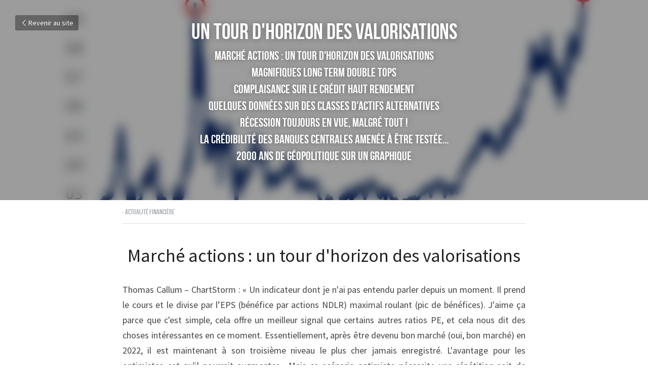

--- FILE ---
content_type: text/html; charset=utf-8
request_url: https://www.thinkcgp.com/blog/actualite-marche-macro-finance-11-03-24
body_size: 52192
content:
<!-- Powered by Strikingly.com 4 (1) Jan 16, 2026 at 23:48-->
<!DOCTYPE html>
<html itemscope itemtype='http://schema.org/WebPage' lang='fr' xmlns:og='http://ogp.me/ns#' xmlns='http://www.w3.org/1999/xhtml'>
<head>
<title>Un tour d'horizon des valorisations - Actualité financi...</title>
<link href='https://www.thinkcgp.com/blog/actualite-marche-macro-finance-11-03-24.amp' rel='amphtml'>
<meta content='text/html; charset=UTF-8' http-equiv='Content-Type'>
<meta content='width=device-width,initial-scale=1.0,user-scalable=yes,minimum-scale=1.0,maximum-scale=3.0' id='viewport' name='viewport'>
<meta content='Actualité macro-économique et financière ' name='description'>
<meta content='article' property='og:type'>
<meta content="Un tour d'horizon des valorisations" property='og:title'>
<meta content='https://www.thinkcgp.com/blog/actualite-marche-macro-finance-11-03-24' property='og:url'>
<meta content='https://custom-images.strikinglycdn.com/res/hrscywv4p/image/upload/c_limit,fl_lossy,h_9000,w_1200,f_auto,q_auto/738810/791517_53381.png' property='og:image'>
<meta content="Un tour d'horizon des valorisations" property='og:site_name'>
<meta content='Actualité macro-économique et financière ' property='og:description'>
<meta content="Un tour d'horizon des valorisations" itemprop='name'>
<meta content='Actualité macro-économique et financière ' itemprop='description'>
<meta content='https://custom-images.strikinglycdn.com/res/hrscywv4p/image/upload/c_limit,fl_lossy,h_9000,w_1200,f_auto,q_auto/738810/791517_53381.png' itemprop='image'>
<meta content='summary_large_image' name='twitter:card'>
<meta content="Un tour d'horizon des valorisations" name='twitter:title'>
<meta content='Actualité macro-économique et financière ' name='twitter:description'>
<meta content='https://custom-images.strikinglycdn.com/res/hrscywv4p/image/upload/c_limit,fl_lossy,h_9000,w_1200,f_auto,q_auto/738810/791517_53381.png' name='twitter:image'>
<meta name="csrf-param" content="authenticity_token" />
<meta name="csrf-token" content="gExoLp3AgH/GOPRmuWCrGYNf4NParoWIAaumoHYfBnt1WIt5QY338lUYzIjFsN3x0QW+Cl+jHsTfjLc//wVUtw==" />
<script>
window.$S={};$S.conf={"SUPPORTED_CURRENCY":[{"code":"AED","symbol":"\u062f.\u0625","decimal":".","thousand":",","precision":2,"name":"dirham des \u00c9mirats arabes unis"},{"code":"AFN","symbol":"\u060b","decimal":".","thousand":",","precision":2,"name":"Afghani afghan"},{"code":"ALL","symbol":"Lek","decimal":",","thousand":".","precision":2,"name":"lek albanais"},{"code":"AMD","symbol":"\u058f","decimal":",","thousand":".","precision":2,"name":"dram arm\u00e9nien"},{"code":"ANG","symbol":"\u0192","decimal":",","thousand":".","precision":2,"name":"florin antillais"},{"code":"AOA","symbol":"Kz","decimal":",","thousand":".","precision":2,"name":"kwanza angolais"},{"code":"ARS","symbol":"$","decimal":",","thousand":".","precision":2,"name":"peso argentin"},{"code":"AUD","symbol":"A$","decimal":".","thousand":" ","precision":2,"name":"Dollar Australien"},{"code":"AWG","symbol":"\u0192","decimal":".","thousand":",","precision":2,"name":"florin arubais"},{"code":"AZN","symbol":"\u20bc","decimal":".","thousand":",","precision":2,"name":"manat az\u00e9ri"},{"code":"BAM","symbol":"KM","decimal":",","thousand":".","precision":2,"name":"mark convertible bosniaque"},{"code":"BBD","symbol":"$","decimal":".","thousand":",","precision":2,"name":"dollar barbadien"},{"code":"BDT","symbol":"Tk","decimal":".","thousand":",","precision":2,"name":"Taka bangladais"},{"code":"BGN","symbol":"\u043b\u0432","decimal":",","thousand":".","precision":2,"name":"lev bulgare"},{"code":"BHD","symbol":"\u062f.\u0628","decimal":".","thousand":",","precision":3,"name":"Dinar bahre\u00efni"},{"code":"BIF","symbol":"FBu","decimal":".","thousand":",","precision":0,"name":"franc burundais"},{"code":"BMD","symbol":"$","decimal":".","thousand":",","precision":2,"name":"dollar bermudien"},{"code":"BND","symbol":"$","decimal":".","thousand":",","precision":2,"name":"dollar brun\u00e9ien"},{"code":"BOB","symbol":"$b","decimal":",","thousand":".","precision":2,"name":"boliviano bolivien"},{"code":"BRL","symbol":"R$","decimal":",","thousand":".","precision":2,"name":"r\u00e9el Br\u00e9silien","format":"%s %v"},{"code":"BSD","symbol":"$","decimal":".","thousand":",","precision":2,"name":"dollar baham\u00e9en"},{"code":"BTN","symbol":"Nu.","decimal":".","thousand":",","precision":2,"name":"Ngultrum bhoutanais"},{"code":"BWP","symbol":"P","decimal":".","thousand":",","precision":2,"name":"pula botswanais"},{"code":"BYN","symbol":"Br","decimal":".","thousand":",","precision":2,"name":"Rouble bi\u00e9lorusse"},{"code":"BZD","symbol":"BZ$","decimal":".","thousand":",","precision":2,"name":"dollar b\u00e9liz\u00e9en"},{"code":"CAD","symbol":"$","decimal":".","thousand":",","precision":2,"name":"Dollar Canadien"},{"code":"CDF","symbol":"FC","decimal":".","thousand":",","precision":2,"name":"franc congolais"},{"code":"CHF","symbol":"CHF","decimal":".","thousand":"'","precision":2,"name":"Franc Suisse","format":"%s %v"},{"code":"CLP","symbol":"$","decimal":"","thousand":".","precision":0,"name":"Peso chilien"},{"code":"CNY","symbol":"\u00a5","decimal":".","thousand":",","precision":2,"name":"Yuan Chinois"},{"code":"CRC","symbol":"\u20a1","decimal":",","thousand":".","precision":2,"name":"col\u00f3n costaricain"},{"code":"CUP","symbol":"$","decimal":".","thousand":",","precision":2,"name":"Peso cubain"},{"code":"CVE","symbol":"$","decimal":".","thousand":",","precision":2,"name":"escudo capverdien"},{"code":"CZK","symbol":"K\u010d","decimal":",","thousand":".","precision":2,"name":"Couronne tch\u00e8que","format":"%v %s"},{"code":"DJF","symbol":"Fdj","decimal":".","thousand":",","precision":0,"name":"franc djiboutien"},{"code":"DKK","symbol":"kr","decimal":".","thousand":",","precision":2,"name":"Couronne danoise","format":"%v %s"},{"code":"DOP","symbol":"RD$","decimal":".","thousand":",","precision":2,"name":"peso dominicain"},{"code":"DZD","symbol":"\u062f\u062c","decimal":",","thousand":".","precision":2,"name":"dinar alg\u00e9rien"},{"code":"EGP","symbol":"E\u00a3","decimal":".","thousand":",","precision":2,"name":"livre \u00e9gyptienne"},{"code":"ERN","symbol":"Nkf","decimal":".","thousand":",","precision":2,"name":"Nakfa \u00e9rythr\u00e9en"},{"code":"ETB","symbol":"Br","decimal":".","thousand":",","precision":2,"name":"birr \u00e9thiopien"},{"code":"EUR","symbol":"\u20ac","decimal":",","thousand":".","precision":2,"name":"Euro","format":"%v %s"},{"code":"FJD","symbol":"$","decimal":".","thousand":",","precision":2,"name":"dollar fidjien"},{"code":"FKP","symbol":"\u00a3","decimal":".","thousand":",","precision":2,"name":"livre des \u00eeles Malouines"},{"code":"GBP","symbol":"\u00a3","decimal":".","thousand":",","precision":2,"name":"Livre Sterling"},{"code":"GEL","symbol":"\u10da","decimal":",","thousand":".","precision":2,"name":"lari g\u00e9orgien"},{"code":"GGP","symbol":"\u00a3","decimal":".","thousand":",","precision":2,"name":"Livre de Guernesey"},{"code":"GHS","symbol":"GH\u20b5","decimal":".","thousand":",","precision":2,"name":"Cedi ghan\u00e9en"},{"code":"GIP","symbol":"\u00a3","decimal":".","thousand":",","precision":2,"name":"livre de Gibraltar"},{"code":"GMD","symbol":"D","decimal":".","thousand":",","precision":2,"name":"dalasi gambien"},{"code":"GNF","symbol":"\u20a3","decimal":".","thousand":",","precision":0,"name":"franc guin\u00e9en"},{"code":"GTQ","symbol":"Q","decimal":".","thousand":",","precision":2,"name":"quetzal guat\u00e9malt\u00e8que"},{"code":"GYD","symbol":"G$","decimal":".","thousand":",","precision":2,"name":"dollar du Guyana"},{"code":"HKD","symbol":"HK$","decimal":".","thousand":",","precision":2,"name":"Dollar de Hong Kong"},{"code":"HNL","symbol":"L","decimal":".","thousand":",","precision":2,"name":"lempira hondurien"},{"code":"HRK","symbol":"kn","decimal":".","thousand":",","precision":2,"name":"kuna croate"},{"code":"HTG","symbol":"G","decimal":".","thousand":",","precision":2,"name":"gourde ha\u00eftienne"},{"code":"HUF","symbol":"Ft","decimal":"","thousand":",","precision":0,"name":"Forint hongrois","format":"%v %s"},{"code":"ILS","symbol":"\u20aa","decimal":".","thousand":",","precision":2,"name":"Nouveau shekel isra\u00e9lien"},{"code":"IMP","symbol":"\u00a3","decimal":".","thousand":",","precision":2,"name":"Livre de l'\u00eele de Man"},{"code":"INR","symbol":"\u20b9","decimal":".","thousand":",","precision":2,"name":"Roupie indienne"},{"code":"IQD","symbol":"\u062f.\u0639","decimal":".","thousand":",","precision":3,"name":"Dinar irakien"},{"code":"IRR","symbol":"\u062a\u0648\u0645\u0627\u0646","decimal":".","thousand":",","precision":2,"name":"Rial iranien"},{"code":"ISK","symbol":"kr","decimal":",","thousand":".","precision":2,"name":"couronne islandaise"},{"code":"JEP","symbol":"\u00a3","decimal":".","thousand":",","precision":2,"name":"Livre de Jersey"},{"code":"JMD","symbol":"J$","decimal":".","thousand":",","precision":2,"name":"Dollar jama\u00efcain"},{"code":"JOD","symbol":"JD","decimal":".","thousand":",","precision":3,"name":"dinar jordanien"},{"code":"JPY","symbol":"\u00a5","decimal":"","thousand":",","precision":0,"name":"Yen Japonais","format":"%s %v"},{"code":"KES","symbol":"KSh","decimal":".","thousand":",","precision":2,"name":"shilling k\u00e9nyan"},{"code":"KGS","symbol":"\u043b\u0432","decimal":",","thousand":".","precision":2,"name":"som kirghize"},{"code":"KHR","symbol":"\u17db","decimal":".","thousand":",","precision":2,"name":"riel cambodgien"},{"code":"KMF","symbol":"CF","decimal":".","thousand":",","precision":0,"name":"franc comorien"},{"code":"KPW","symbol":"\u20a9","decimal":".","thousand":",","precision":2,"name":"Won nord-cor\u00e9en"},{"code":"KRW","symbol":"\uc6d0","decimal":"","thousand":",","precision":0,"name":"Won sud-cor\u00e9en","format":"%v %s"},{"code":"KWD","symbol":"\u062f.\u0643","decimal":".","thousand":",","precision":3,"name":"dinar kowe\u00eftien"},{"code":"KYD","symbol":"CI$","decimal":".","thousand":",","precision":2,"name":"dollar des \u00eeles Ca\u00efmans"},{"code":"KZT","symbol":"\u20b8","decimal":",","thousand":".","precision":2,"name":"tenge kazakh"},{"code":"LBP","symbol":"LL","decimal":".","thousand":",","precision":2,"name":"livre libanaise"},{"code":"LKR","symbol":"\u20a8","decimal":".","thousand":",","precision":2,"name":"roupie srilankaise"},{"code":"LRD","symbol":"LR$","decimal":".","thousand":",","precision":2,"name":"dollar lib\u00e9rien"},{"code":"LSL","symbol":"M","decimal":".","thousand":",","precision":2,"name":"loti lesothan"},{"code":"LYD","symbol":"LD","decimal":".","thousand":",","precision":3,"name":"Dinar libyen"},{"code":"MAD","symbol":"\u062f.\u0645.","decimal":",","thousand":".","precision":2,"name":"dirham marocain"},{"code":"MDL","symbol":"L","decimal":",","thousand":".","precision":2,"name":"leu moldave"},{"code":"MGA","symbol":"Ar","decimal":".","thousand":",","precision":0,"name":"ariary malgache"},{"code":"MKD","symbol":"\u0434\u0435\u043d","decimal":",","thousand":".","precision":2,"name":"denar mac\u00e9donien"},{"code":"MMK","symbol":"Ks","decimal":".","thousand":",","precision":2,"name":"kyat myanmarais"},{"code":"MNT","symbol":"\u20ae","decimal":".","thousand":",","precision":2,"name":"tugrik mongol"},{"code":"MOP","symbol":"MOP$","decimal":".","thousand":",","precision":2,"name":"pataca macanaise"},{"code":"MRO","symbol":"UM","decimal":".","thousand":",","precision":2,"name":"Ouguiya mauritanien"},{"code":"MRU","symbol":"UM","decimal":".","thousand":",","precision":2,"name":"Mauritanian ouguiya"},{"code":"MUR","symbol":"\u20a8","decimal":".","thousand":",","precision":2,"name":"roupie mauricienne"},{"code":"MVR","symbol":"Rf","decimal":".","thousand":",","precision":2,"name":"rufiyaa maldivien"},{"code":"MWK","symbol":"K","decimal":".","thousand":",","precision":2,"name":"kwacha malawite"},{"code":"MXN","symbol":"$","decimal":".","thousand":",","precision":2,"name":"Peso Mexicain"},{"code":"MYR","symbol":"RM","decimal":".","thousand":",","precision":2,"name":"Ringgit malaisien"},{"code":"MZN","symbol":"MT","decimal":",","thousand":".","precision":2,"name":"metical mozambicain"},{"code":"NAD","symbol":"N$","decimal":".","thousand":",","precision":2,"name":"dollar namibien"},{"code":"NGN","symbol":"\u20a6","decimal":".","thousand":",","precision":2,"name":"naira nig\u00e9rian"},{"code":"NIO","symbol":"C$","decimal":".","thousand":",","precision":2,"name":"c\u00f3rdoba oro nicaraguayen"},{"code":"NOK","symbol":"kr","decimal":",","thousand":".","precision":2,"name":"Couronne Norv\u00e9gienne","format":"%v %s"},{"code":"NPR","symbol":"\u20a8","decimal":".","thousand":",","precision":2,"name":"roupie n\u00e9palaise"},{"code":"NZD","symbol":"$","decimal":".","thousand":",","precision":2,"name":"Dollar N\u00e9o-Z\u00e9landais"},{"code":"OMR","symbol":"\u0631.\u0639.","decimal":".","thousand":",","precision":3,"name":"Rial omanais"},{"code":"PAB","symbol":"B\/.","decimal":".","thousand":",","precision":2,"name":"balboa panam\u00e9en"},{"code":"PEN","symbol":"S\/.","decimal":".","thousand":",","precision":2,"name":"Sol p\u00e9ruvien"},{"code":"PGK","symbol":"K","decimal":".","thousand":",","precision":2,"name":"kina papouan-n\u00e9o-guin\u00e9en"},{"code":"PHP","symbol":"\u20b1","decimal":".","thousand":",","precision":2,"name":"Peso philippin"},{"code":"PKR","symbol":"\u20a8","decimal":".","thousand":",","precision":2,"name":"roupie pakistanaise"},{"code":"PLN","symbol":"z\u0142","decimal":",","thousand":" ","precision":2,"name":"Zloty polonais","format":"%v %s"},{"code":"PYG","symbol":"\u20b2","decimal":",","thousand":".","precision":0,"name":"guaran\u00ed paraguayen"},{"code":"QAR","symbol":"\u0631.\u0642","decimal":".","thousand":",","precision":2,"name":"rial qatari"},{"code":"RON","symbol":"lei","decimal":",","thousand":".","precision":2,"name":"leu roumain"},{"code":"RSD","symbol":"\u0434\u0438\u043d","decimal":",","thousand":".","precision":2,"name":"dinar serbe"},{"code":"RUB","symbol":"\u20bd","decimal":",","thousand":".","precision":2,"name":"Rouble russe","format":"%v %s"},{"code":"RWF","symbol":"FRw","decimal":".","thousand":",","precision":0,"name":"franc rwandais"},{"code":"SAR","symbol":"\u0631.\u0633","decimal":".","thousand":",","precision":2,"name":"rial saoudien"},{"code":"SBD","symbol":"SI$","decimal":".","thousand":",","precision":2,"name":"dollar des \u00eeles Salomon"},{"code":"SCR","symbol":"SRe","decimal":".","thousand":",","precision":2,"name":"roupie des Seychelles"},{"code":"SDG","symbol":"SDG","decimal":".","thousand":",","precision":2,"name":"Livre soudanaise"},{"code":"SEK","symbol":"kr","decimal":".","thousand":" ","precision":2,"name":"Couronne Su\u00e9doise","format":"%v %s"},{"code":"SGD","symbol":"S$","decimal":".","thousand":",","precision":2,"name":"Dollar de Singapour"},{"code":"SHP","symbol":"\u00a3","decimal":".","thousand":",","precision":2,"name":"livre de Sainte-H\u00e9l\u00e8ne"},{"code":"SLL","symbol":"Le","decimal":".","thousand":",","precision":2,"name":"leone sierra-l\u00e9onais"},{"code":"SOS","symbol":"S","decimal":".","thousand":",","precision":2,"name":"shilling somalien"},{"code":"SRD","symbol":"$","decimal":",","thousand":".","precision":2,"name":"dollar surinamais"},{"code":"SSP","symbol":"SS\u00a3","decimal":".","thousand":",","precision":2,"name":"Livre sud-soudanaise"},{"code":"STD","symbol":"Db","decimal":".","thousand":",","precision":2,"name":"dobra santom\u00e9en"},{"code":"STN","symbol":"Db","decimal":".","thousand":",","precision":2,"name":"Dobra de S\u00e3o Tom\u00e9 et Pr\u00edncipe"},{"code":"SYP","symbol":"LS","decimal":".","thousand":",","precision":2,"name":"Syrian pound"},{"code":"SZL","symbol":"E","decimal":".","thousand":",","precision":2,"name":"lilangeni swazi"},{"code":"THB","symbol":"\u0e3f","decimal":".","thousand":",","precision":2,"name":"Baht Tha\u00eflandais"},{"code":"TJS","symbol":"SM","decimal":".","thousand":",","precision":2,"name":"somoni tadjik"},{"code":"TMT","symbol":"T","decimal":".","thousand":",","precision":2,"name":"Manat du turkm\u00e9nistan"},{"code":"TND","symbol":"\u062f.\u062a","decimal":".","thousand":",","precision":3,"name":"Dinar tunisien"},{"code":"TOP","symbol":"T$","decimal":".","thousand":",","precision":2,"name":"pa\u2019anga tongan"},{"code":"TRY","symbol":"\u20ba","decimal":".","thousand":",","precision":2,"name":"livre turque"},{"code":"TTD","symbol":"TT$","decimal":".","thousand":",","precision":2,"name":"dollar trinidadien"},{"code":"TWD","symbol":"NT$","decimal":"","thousand":",","precision":0,"name":"Nouveau Dollar Taiwan"},{"code":"TZS","symbol":"Tsh","decimal":".","thousand":",","precision":2,"name":"shilling tanzanien"},{"code":"UAH","symbol":"\u20b4","decimal":".","thousand":",","precision":2,"name":"hryvnia ukrainienne"},{"code":"UGX","symbol":"USh","decimal":".","thousand":",","precision":2,"name":"shilling ougandais"},{"code":"USD","symbol":"$","decimal":".","thousand":",","precision":2,"name":"Dollar Am\u00e9ricain"},{"code":"UYU","symbol":"$U","decimal":",","thousand":".","precision":2,"name":"peso uruguayen"},{"code":"UZS","symbol":"\u043b\u0432","decimal":",","thousand":".","precision":2,"name":"sum ouzbek"},{"code":"VES","symbol":"Bs.S.","decimal":".","thousand":",","precision":2,"name":"Bol\u00edvar v\u00e9n\u00e9zu\u00e9lien soberano"},{"code":"VUV","symbol":"VT","decimal":".","thousand":",","precision":0,"name":"vatu vanuatuan"},{"code":"WST","symbol":"WS$","decimal":".","thousand":",","precision":2,"name":"tala samoan"},{"code":"XAF","symbol":"FCFA","decimal":".","thousand":",","precision":0,"name":"franc CFA (BEAC)"},{"code":"XCD","symbol":"EC$","decimal":".","thousand":",","precision":2,"name":"dollar des Cara\u00efbes orientales"},{"code":"XDR","symbol":"SDR","decimal":".","thousand":"","precision":0,"name":"Droits de tirage sp\u00e9ciaux"},{"code":"XOF","symbol":"CFA","decimal":".","thousand":",","precision":0,"name":"franc CFA (BCEAO)"},{"code":"XPF","symbol":"\u20a3","decimal":".","thousand":",","precision":0,"name":"franc CFP"},{"code":"YER","symbol":"\u0631.\u064a","decimal":".","thousand":",","precision":2,"name":"rial y\u00e9m\u00e9nite"},{"code":"ZAR","symbol":"R","decimal":".","thousand":",","precision":2,"name":"Rand sud-africain"},{"code":"ZMW","symbol":"K","decimal":",","thousand":".","precision":2,"name":"kwacha zambien"},{"code":"IDR","symbol":"Rp ","decimal":"","thousand":".","precision":0,"name":"Rupiah indon\u00e9sien"},{"code":"VND","symbol":"\u20ab","decimal":"","thousand":".","precision":0,"name":"Dong vietnamien","format":"%v%s"},{"code":"LAK","symbol":"\u20ad","decimal":".","thousand":",","precision":2,"name":"kip loatien"},{"code":"COP","symbol":"$","decimal":".","thousand":",","precision":0,"name":"Peso colombien"}],"keenio_collection":"strikingly_pageviews","keenio_pbs_impression_collection":"strikingly_pbs_impression","keenio_pbs_conversion_collection":"strikingly_pbs_conversion","keenio_pageservice_imageshare_collection":"strikingly_pageservice_imageshare","keenio_page_socialshare_collection":"strikingly_page_socialshare","keenio_page_framing_collection":"strikingly_page_framing","keenio_file_download_collection":"strikingly_file_download","is_google_analytics_enabled":true,"gdpr_compliance_feature":true,"is_strikingly_analytics_enabled":true,"baidu_xzh_json":null,"isBlog":true};$S.globalConf={"premium_apps":["HtmlApp","EcwidApp","MailChimpApp","CeleryApp","LocuApp"],"environment":"production","env":"production","host_suffix":"strikingly.com","asset_url":"https:\/\/static-assets.strikinglycdn.com","support_url":"http:\/\/support.strikingly.com","sxl_font_api_url":"https:\/\/static-fonts-css.strikinglycdn.com","locale":"fr","enable_live_chat":true,"s_in_china":false,"browser_locale":null,"is_sxl":false,"is_rtl":false,"google":{"recaptcha_v2_client_key":"6LeRypQbAAAAAGgaIHIak2L7UaH4Mm3iS6Tpp7vY","recaptcha_v2_invisible_client_key":"6LdmtBYdAAAAAJmE1hETf4IHoUqXQaFuJxZPO8tW"},"hcaptcha":{"hcaptcha_checkbox_key":"cd7ccab0-57ca-49aa-98ac-db26473a942a","hcaptcha_invisible_key":"65400c5a-c122-4648-971c-9f7e931cd872"},"user_image_cdn":{"qn":"\/\/user-assets.sxlcdn.com","s":"\/\/custom-images.strikinglycdn.com"},"user_image_private_cdn":{"qn":null},"rollout":{"crm_livechat":true,"google_invisible_recaptcha":true,"enabled_hcaptcha":true,"nav_2021":true,"nav_2021_off":false,"nav_2023":true,"new_blog_layout":true,"pbs_i18n":true},"GROWINGIO_API_KEY":null,"BAIDU_API_KEY":null,"SEGMENTIO_API_KEY":"eb3txa37hi","FACEBOOK_APP_ID":"138736959550286","WECHAT_APP_ID":null,"KEEN_IO_PROJECT_ID":"5317e03605cd66236a000002","KEEN_IO_WRITE_KEY":"[base64]","CLOUDINARY_CLOUD_NAME":"hrscywv4p","CLOUDINARY_PRESET":"oxbxiyxl","BUGSNAG_FE_API_KEY":"","BUGSNAG_FE_JS_RELEASE_STAGE":"production","WEB_PUSH_PUB_KEY":"BDKuVD3CPl9FsdF_P7eYJg1i-siryCIDQRcOhTu2zMMFbNrXaugVggo_7vy5OHPYTVaXkLBWv8PUPdduzaKq8xE="};$S.miniProgramAppType=null;$S.blogPostData={"blogPostMeta":{"id":37386493,"state":"published","pinned":false,"notified":false,"createdAt":"2024-03-08T07:39:07.051-08:00","publishedAt":"2024-03-11T10:46:03.563-07:00","publicUrl":"https:\/\/www.thinkcgp.com\/blog\/actualite-marche-macro-finance-11-03-24","customSlug":"actualite-marche-macro-finance-11-03-24","editCount":128,"publishedEditCount":0,"mode":"show","role":null,"reviewState":null,"needReview":false,"censorshipResult":null,"reviewUpdatedAt":null,"scheduledPublishAt":null,"scheduledPublishAtUtcTime":null,"scheduledTimeZone":null,"postedToWechat":false,"tags":["Actualité financière"],"categories":[{"id":201757,"name":"Actualit\u00e9 financi\u00e8re"}],"socialMediaConfig":{"url":"https:\/\/www.thinkcgp.com\/blog\/actualite-marche-macro-finance-11-03-24","title":"Un tour d'horizon des valorisations","image":"https:\/\/custom-images.strikinglycdn.com\/res\/hrscywv4p\/image\/upload\/c_limit,fl_lossy,h_9000,w_1200,f_auto,q_auto\/738810\/791517_53381.png","description":"March\u00e9 actions : un tour d'horizon des valorisations Thomas Callum \u2013 ChartStorm : \u00ab Un indicateur dont je n'ai pas entendu parler depuis un moment. Il prend le cours et le divise par l\u2019EPS (b\u00e9n\u00e9fice par actions NDLR) maximal roulant (pic de b\u00e9n\u00e9fices). J'aime \u00e7a parce que c'est simple, cela offre...","fbAppId":"138736959550286"},"nextBlogPostTitle":"Est-ce un pic de march\u00e9 ? Aucune id\u00e9e, mais...","nextBlogPostRelativeUrl":"\/blog\/actualite-marche-macro-finance-14-03-24","nextBlogPostId":37418399,"prevBlogPostTitle":"De quoi travailler pour les gestions actives et les investisseurs de long terme","prevBlogPostRelativeUrl":"\/blog\/actualite-marche-macro-finance-07-03-24","prevBlogPostId":37332773},"pageMeta":{"blogSettings":{"previewLayout":1,"preview_number":"10","show_subscription_form":true,"has_subscription_code_before":false,"has_subscription_code":false,"show_amp":true,"show_more_posts_with":"popup","used_disqus_comments_before":false,"preview_layout":1,"show_subscriptions_tab":true,"header_custom_code":"","footer_custom_code":"","category_order":{"23432":1,"201757":0},"positive_order":true,"show_rss":true},"isPro":true,"isV4":true,"forcedLocale":"fr","userId":738810,"membership":"pro","theme":{"id":11,"css_file":"themes/perspective/main","color_list":"","created_at":"2012-08-20T21:44:01.228-07:00","updated_at":"2015-07-13T02:04:08.141-07:00","display_name":"Perspective","default_slide_list":"111","navbar_file":"perspective/navbar","footer_file":"perspective/footer","name":"perspective","thumb_image":"themes/perspective/icon.jpg","use_background_image":false,"demo_page_id":464,"type_mask":1,"data_page_id":3023,"is_new":false,"priority":8,"header_file":"perspective/header","data":"{\"menu\":{\"type\":\"Menu\",\"components\":{}}}","name_with_v4_fallback":"perspective"},"permalink":"site-738810-4068-3175","subscriptionPlan":"pro_2y","subscriptionPeriod":"2y","isOnTrial":false,"customColors":{"type":"CustomColors","id":"f_dd542b86-cd61-43aa-9d98-3df34ca7b2b1","defaultValue":null,"active":false,"highlight1":"#433c34","highlight2":"#e9e3da"},"animations":{"type":"Animations","id":"f_1556c155-1ded-4459-b24d-26a647cfc7b1","defaultValue":null,"page_scroll":"none","background":"parallax","image_link_hover":"none"},"s5Theme":{"type":"Theme","id":"f_b0ff2c5a-3814-446d-a771-1f8106f18866","version":"11","nav":{"type":"NavTheme","id":"f_50a5c7bb-96e1-46f5-b6ad-a1b0366cb9fe","name":"topBar","layout":"a","padding":"medium","sidebarWidth":"small","topContentWidth":"full","horizontalContentAlignment":"left","verticalContentAlignment":"top","fontSize":"medium","backgroundColor1":"#dddddd","highlightColor":null,"presetColorName":"transparent","itemColor":"","itemSpacing":"compact","dropShadow":"no","socialMediaListType":"link","isTransparent":true,"isSticky":true,"showSocialMedia":false,"highlight":{"blockBackgroundColor":"#999999","blockTextColor":"#ffffff","blockBackgroundColorSettings":{"id":"46d82b4a-9a09-40f7-a063-280185a5af57","default":"#999999","preIndex":null,"type":"default"},"blockTextColorSettings":{"id":"5df50ced-42ef-4592-b166-ad59e1fa4926","default":"#ffffff","preIndex":null,"type":"default"},"blockShape":"pill","textColor":"#999999","textColorSettings":{"id":"8b54cf50-53a7-4ae1-bba9-ee5db6033cfd","default":"#999999","preIndex":null,"type":"default"},"type":"underline","id":"f_0ebf621d-cf6f-4a1a-9818-3a4f4079cd1b"},"border":{"enable":false,"borderColor":"#000","position":"bottom","thickness":"small"},"socialMedia":[],"socialMediaButtonList":[{"type":"Facebook","id":"73b83500-e021-11f0-99d6-b58fc912a18c","url":"","link_url":"","share_text":"","show_button":false},{"type":"Twitter","id":"73b83501-e021-11f0-99d6-b58fc912a18c","url":"","link_url":"","share_text":"","show_button":false},{"type":"LinkedIn","id":"73b83502-e021-11f0-99d6-b58fc912a18c","url":"","link_url":"","share_text":"","show_button":false},{"type":"Pinterest","id":"73b83503-e021-11f0-99d6-b58fc912a18c","url":"","link_url":"","share_text":"","show_button":false}],"socialMediaContactList":[{"type":"SocialMediaPhone","id":"73b83506-e021-11f0-99d6-b58fc912a18c","defaultValue":"","className":"fas fa-phone-alt"},{"type":"SocialMediaEmail","id":"73b83507-e021-11f0-99d6-b58fc912a18c","defaultValue":"","className":"fas fa-envelope"}],"backgroundColorSettings":{"id":"b6a8f00a-68ea-4bc3-88f9-0875ebfddf99","default":"#dddddd","preIndex":null,"type":"default"},"highlightColorSettings":{"id":"9783f1a4-38b7-4dd0-a3f2-f90e49c17e39","default":"","preIndex":null,"type":"custom"},"itemColorSettings":{"id":"5db0543b-f2be-4c69-8078-70d68797c505","default":"","preIndex":null,"type":"custom"}},"section":{"type":"SectionTheme","id":"f_c801d332-850a-4d1f-b057-66098eb2e382","padding":"normal","contentWidth":"full","contentAlignment":"center","baseFontSize":null,"titleFontSize":null,"subtitleFontSize":null,"itemTitleFontSize":null,"itemSubtitleFontSize":null,"textHighlightColor":null,"baseColor":null,"titleColor":null,"subtitleColor":null,"itemTitleColor":null,"itemSubtitleColor":null,"textHighlightSelection":{"type":"TextHighlightSelection","id":"f_e8032270-dde9-40c9-9f93-e03055c9da6a","title":false,"subtitle":true,"itemTitle":false,"itemSubtitle":true}},"firstSection":{"type":"FirstSectionTheme","id":"f_bb338759-f029-4828-8b8a-4346c5cb8bd7","height":"normal","shape":"none"},"button":{"type":"ButtonTheme","id":"f_2047a17f-547e-481d-b8cb-779b11aec4bc","backgroundColor":"#000000","shape":"square","fill":"solid"}},"id":10906132,"headingFont":"nunito","titleFont":"nunito","bodyFont":"","usedWebFontsNormalized":"Nunito:200,300,regular,500,600,700,800,900,200italic,300italic,italic,500italic,600italic,700italic,800italic,900italic|Playfair+Display:400,700,400italic,700italic|Source+Sans+Pro:300,400,600,700,300italic,400italic,600italic,700italic","showAmp":true,"subscribersCount":133,"templateVariation":"default","showStrikinglyLogo":false,"multiPage":true,"sectionLayout":"one-smallCircle-none-none","siteName":"Think CGP - Actualit\u00e9 des march\u00e9s financiers","siteRollouts":{"custom_code":true,"pro_sections":true,"pro_apps":true,"custom_colors":false,"new_settings_dialog_feature":true,"google_analytics":true,"strikingly_analytics":true,"manually_checked":false,"custom_form":false,"popup":null,"membership_feature":false,"disable_google_invisible_recaptcha":false},"pageCustomDomain":"www.thinkcgp.com","pagePublicUrl":"https:\/\/www.thinkcgp.com\/","googleAnalyticsTracker":null,"googleAnalyticsType":null,"facebookPixelId":null,"gaTrackingId":"UA-25124444-6","errorceptionKey":"\"518ac810441fb4b7180002fa\"","keenioProjectId":"5317e03605cd66236a000002","keenioWriteKey":"[base64]","wechatMpAccountId":null,"blogSubscriptionUrl":"\/show_iframe_component\/651544","chatSettings":null,"showNav":null,"hideNewBlogTips":null,"connectedSites":[],"enableFixedTextColor":true,"enableFixedTextColorRemaining":true,"enableFixedTextColorHasBgColor":true,"enableFixedGallerySectionRtlStyle":true,"enableFixedNavHorizontalAlign":false,"enableSectionSmartBinding":true,"enableFixedSectionContentStyle20251020":true,"enableNewLumaVersion":true,"enableFixedNavSpecialLogicColor":true},"content":{"type":"Blog.BlogData","id":"f_6113fd4c-acc7-4a66-8943-24e394300f70","showComments":true,"header":{"type":"Blog.Header","id":"f_005e79e6-e4f3-4856-a0fb-f55d3c4ac6aa","title":{"type":"Blog.Text","id":"f_272ab928-3c22-415e-ad00-ecb60e9a2fe2","defaultValue":false,"value":"\u003cp style=\"text-align: center;\"\u003eUn tour d'horizon des valorisations\u003c\/p\u003e","version":1},"subTitle":{"type":"Blog.Text","id":"f_38a1486d-ec96-4410-a77c-6c5c4006abe9","defaultValue":false,"value":"\u003cp style=\"text-align: center;\"\u003eMarch\u00e9 actions : un tour d'horizon des valorisations\u003c\/p\u003e\u003cp style=\"text-align: center;\"\u003eMagnifiques long term double tops\u003c\/p\u003e\u003cp style=\"text-align: center;\"\u003eComplaisance sur le cr\u00e9dit haut rendement\u003c\/p\u003e\u003cp style=\"text-align: center;\"\u003eQuelques donn\u00e9es sur des classes d'actifs alternatives\u003c\/p\u003e\u003cp style=\"text-align: center;\"\u003eR\u00e9cession toujours en vue, malgr\u00e9 tout !\u003c\/p\u003e\u003cp style=\"text-align: center;\"\u003eLa cr\u00e9dibilit\u00e9 des banques centrales amen\u00e9e \u00e0 \u00eatre test\u00e9e...\u003c\/p\u003e\u003cp style=\"text-align: center;\"\u003e2000 ans de g\u00e9opolitique sur un graphique\u003c\/p\u003e","version":1},"backgroundImage":{"type":"Blog.BackgroundImage","id":"f_01c5d546-8db3-4163-b17c-03dfe5b0a384","defaultValue":false,"url":"!","textColor":"overlay","sizing":"cover","userClassName":null,"videoHtml":"","storageKey":"738810\/791517_53381","storage":"s","format":"png","h":483,"w":672,"s":213892,"useImage":true,"focus":null}},"footer":{"type":"Blog.Footer","id":"f_5db91eed-263b-4dd9-912b-9666589c56e0","comment":{"type":"Blog.Comment","id":"f_6d6598cd-3037-44fd-b173-27f603525835","shortName":""},"shareButtons":{"type":"Blog.ShareButtons","id":"f_8c46d2f0-e0de-4de0-8707-020ad10957f6","defaultValue":false,"list_type":"link","button_list":[{"type":"Facebook","id":"f_d29ebae1-3842-46fc-bebf-718d046e9c04","url":"","show_button":true},{"type":"LinkedIn","id":"f_6e47441c-a861-4b3e-af67-480ee3120c43","url":"","show_button":true},{"type":"Twitter","id":"f_49a60116-7268-4250-b086-5dba158b76c0","url":"","show_button":true},{"type":"Pinterest","id":"f_4c6e12ff-d48a-4e5c-8a65-73d8a0f55755","url":"","show_button":false}]}},"sections":[{"type":"Blog.Section","id":"f_81166e10-ec0b-43d8-8b4b-ddd03cee9f68","defaultValue":null,"component":{"type":"Blog.Title","id":"f_3eb01d66-853b-4fa4-bbc3-85aed03c6e9e","defaultValue":false,"value":"\u003cp style=\"text-align: center;\"\u003eMarch\u00e9 actions : un tour d'horizon des valorisations\u003c\/p\u003e","version":1}},{"type":"Blog.Section","id":"f_b51015f6-6340-4dee-b733-fa697f0a2c93","defaultValue":null,"component":{"type":"RichText","id":"f_345dc48d-f012-445c-8ec4-2a37c3332407","defaultValue":false,"value":"\u003cp style=\"text-align: justify;\"\u003eThomas Callum \u2013 ChartStorm : \u00ab Un indicateur dont je n'ai pas entendu parler depuis un moment. Il prend le cours et le divise par l\u2019EPS (b\u00e9n\u00e9fice par actions NDLR) maximal roulant (pic de b\u00e9n\u00e9fices). J'aime \u00e7a parce que c'est simple, cela offre un meilleur signal que certains autres ratios PE, et cela nous dit des choses int\u00e9ressantes en ce moment. Essentiellement, apr\u00e8s \u00eatre devenu bon march\u00e9 (oui, bon march\u00e9) en 2022, il est maintenant \u00e0 son troisi\u00e8me niveau le plus cher jamais enregistr\u00e9. L'avantage pour les optimistes est qu'il pourrait augmenter... Mais ce sc\u00e9nario optimiste n\u00e9cessite une r\u00e9p\u00e9tition soit de 2020\/21, soit de la bulle dot com. \u00bb\u003c\/p\u003e","backupValue":null,"version":1}},{"type":"Blog.Section","id":"f_ac51b7fc-6ce0-493d-9467-ffe5ac1006a8","defaultValue":null,"component":{"type":"Image","id":"f_b55c6c6e-11fa-4b12-b74b-3368cbbf7a8d","defaultValue":null,"link_url":"","thumb_url":"!","url":"!","caption":"","description":"","storageKey":"738810\/273438_356905","storage":"s","storagePrefix":null,"format":"png","h":722,"w":1200,"s":65183,"new_target":true,"focus":null}},{"type":"Blog.Section","id":"f_5811fc95-fc68-4f06-b612-b1d2534cb002","defaultValue":null,"component":{"type":"RichText","id":"f_523f588b-bee9-43b9-abd9-877eb8d92e53","defaultValue":false,"value":"\u003cp style=\"text-align: justify;\"\u003eThomas Callum \u2013 ChartStorm : \u00ab Le pr\u00e9c\u00e9dent regarde en arri\u00e8re vers les EPS, celui-ci regarde vers l'avant. Conclusion similaire, cependant, m\u00eame si vous remplacez la derni\u00e8re lecture par les b\u00e9n\u00e9fices des prochains 18 mois au lieu des 12 prochains mois, cela reste \u00e9lev\u00e9 par rapport \u00e0 l'histoire, et n\u00e9cessiterait soit une manie de liquidit\u00e9 et de stimulus (2020\/21) soit une manie de nouveau paradigme (2000) si vous vouliez croire que l'expansion du multiple pourrait pousser les actions \u00e0 la hausse (et sur cette note, les valorisations pourraient simplement rester inchang\u00e9es et de super forts b\u00e9n\u00e9fices pourraient \u00e0 la place entra\u00eener une hausse...). \u00bb\u003c\/p\u003e","backupValue":null,"version":1}},{"type":"Blog.Section","id":"f_3f7711fc-3934-4cce-8c8e-0c9386f67b04","defaultValue":null,"component":{"type":"Image","id":"f_4828c3c0-ff46-4ed7-b6fa-4c7d67944c0d","defaultValue":null,"link_url":"","thumb_url":"!","url":"!","caption":"","description":"","storageKey":"738810\/180418_283868","storage":"s","storagePrefix":null,"format":"png","h":724,"w":1200,"s":101910,"new_target":true,"focus":null}},{"type":"Blog.Section","id":"f_d1bb2c9f-9484-4828-8f68-d8312789b1f5","defaultValue":null,"component":{"type":"RichText","id":"f_eb8d645a-e155-4837-86d2-3c6f506cdf67","defaultValue":false,"value":"\u003cp style=\"text-align: justify;\"\u003eThomas Callum \u2013 ChartStorm : \u00ab Voici un indicateur de valorisation dont tout le monde parlait il y a quelque temps (principalement pendant la fr\u00e9n\u00e9sie de stimulus de 2020\/21) \u2014 mais maintenant que la masse mon\u00e9taire M2 a atteint son pic et a commenc\u00e9 \u00e0 se contracter, personne ne semble plus en parler... Particuli\u00e8rement int\u00e9ressant alors que l'indicateur atteint de nouveaux sommets. \u00bb\u003c\/p\u003e","backupValue":null,"version":1}},{"type":"Blog.Section","id":"f_154e850a-c9f9-4012-b6b0-e9fb37b931b5","defaultValue":null,"component":{"type":"Image","id":"f_a91e6178-77f4-402a-bd54-d768221aa78c","defaultValue":null,"link_url":"","thumb_url":"!","url":"!","caption":"","description":"","storageKey":"738810\/474161_553995","storage":"s","storagePrefix":null,"format":"png","h":717,"w":1200,"s":68121,"new_target":true,"focus":null}},{"type":"Blog.Section","id":"f_e5107876-4674-41ba-964e-bda960747ef0","defaultValue":null,"component":{"type":"RichText","id":"f_d5f2a922-dc3a-49e3-8e7b-95a9d4d82e38","defaultValue":false,"value":"\u003cp style=\"text-align: justify;\"\u003eThomas Callum \u2013 ChartStorm : \u00ab Rendement des b\u00e9n\u00e9fices des actions vs rendement des liquidit\u00e9s : Celui-ci est int\u00e9ressant car dans sa simplicit\u00e9 r\u00e9side une efficacit\u00e9 relative. Acheter quand c'est \u00e9lev\u00e9, r\u00e9duire l'exposition quand c'est bas\/n\u00e9gatif. Et cela a du sens intuitivement (des taux de liquidit\u00e9s plus \u00e9lev\u00e9s = un co\u00fbt d'opportunit\u00e9 plus \u00e9lev\u00e9 pour d\u00e9tenir des actions risqu\u00e9es, \u00e9galement des taux de liquidit\u00e9s plus \u00e9lev\u00e9s = une politique mon\u00e9taire plus stricte ; un vent contraire pour l'\u00e9conomie, des risques \u00e0 la baisse macro\u00e9conomiques). Il est donc int\u00e9ressant de noter que les trois mesures du rendement des b\u00e9n\u00e9fices des actions sont maintenant inf\u00e9rieures au taux des bons du Tr\u00e9sor \u00e0 3 mois. \u00bb\u003c\/p\u003e","backupValue":null,"version":1}},{"type":"Blog.Section","id":"f_7fb2bbbd-88c2-4748-8739-aae2077377d4","defaultValue":null,"component":{"type":"Image","id":"f_670a12e3-6d16-4735-9f56-7e3cc015a099","defaultValue":null,"link_url":"","thumb_url":"!","url":"!","caption":"","description":"","storageKey":"738810\/419460_972762","storage":"s","storagePrefix":null,"format":"png","h":722,"w":1200,"s":121126,"new_target":true,"focus":null}},{"type":"Blog.Section","id":"f_b3ff3957-9d83-4eb5-952d-0ec0268a7154","defaultValue":null,"component":{"type":"RichText","id":"f_30d276be-aaaf-42c0-9426-40c870f06aa7","defaultValue":false,"value":"\u003cp style=\"text-align: justify;\"\u003eThomas Callum \u2013 ChartStorm : \u00ab Celui-ci utilise une sorte de magie quantique pour transformer le cours en un signal de valorisation par lui-m\u00eame... Attrayant car il offre un signal meilleur et plus exploitable que la plupart des autres indicateurs de valorisation, s\u00e9duisant sans doute aussi pour ceux qui pensent que le cours refl\u00e8te toutes les informations fondamentales. Quoi qu'il en soit, tout comme les autres, celui-ci est \u00e0 des niveaux d'alerte \u2014 pas n\u00e9cessairement un signe ou un signal d'un crash imminent ou m\u00eame d'un simple tournant doux sur le march\u00e9... Mais d\u00e9finitivement le moment de pr\u00eater plus d'attention \u00e0 la gestion des risques, et \u00e0 100% s\u00fbr, ce n'est plus bon march\u00e9. \u00bb\u003c\/p\u003e","backupValue":null,"version":1}},{"type":"Blog.Section","id":"f_3550b886-f34c-4978-8a56-7f7900c59a0e","defaultValue":null,"component":{"type":"Image","id":"f_c2eae78d-5053-4b3c-993b-f0fcc1c0c603","defaultValue":null,"link_url":"","thumb_url":"!","url":"!","caption":"","description":"","storageKey":"738810\/408512_812566","storage":"s","storagePrefix":null,"format":"png","h":727,"w":1200,"s":76822,"new_target":true,"focus":null}},{"type":"Blog.Section","id":"f_6717316a-858f-48d3-8740-92eb0d042931","defaultValue":null,"component":{"type":"RichText","id":"f_68a6e6ac-a2d1-4de6-a34f-9c9e1844f664","defaultValue":false,"value":"\u003cp style=\"text-align: justify;\"\u003eThomas Callum \u2013 ChartStorm : \u00ab Celui-ci combine des signaux provenant des ratios PE, de la prime de risque des actions et de la r\u00e9version moyenne bas\u00e9e sur le prix \u2014 message similaire ; restez agile, avec la gestion des risques \u00e0 l'esprit. \u00c9galement montr\u00e9 dans celui-ci : l'indicateur par rapport aux rendements subs\u00e9quents \u00e0 plus long terme : un historique d\u00e9cent, mais aussi un rappel que les valorisations tendent \u00e0 \u00eatre plus utiles pour des p\u00e9riodes de d\u00e9tention plus longues\u2026 Sauf aux extr\u00eames, o\u00f9 les informations peuvent en fait \u00eatre beaucoup plus tactiquement pertinentes (surtout aux creux du march\u00e9). \u00bb\u003c\/p\u003e","backupValue":null,"version":1}},{"type":"Blog.Section","id":"f_4ef7ca90-3ce2-4d2e-b4e4-d35761b74f5c","defaultValue":null,"component":{"type":"Image","id":"f_eead98e8-2099-40c8-b9c7-bed4c5bb53be","defaultValue":null,"link_url":"","thumb_url":"!","url":"!","caption":"","description":"","storageKey":"738810\/815752_2851","storage":"s","storagePrefix":null,"format":"png","h":450,"w":1200,"s":101607,"new_target":true,"focus":null}},{"type":"Blog.Section","id":"f_f1ac409b-9399-4c26-a123-f3d3c0867876","defaultValue":null,"component":{"type":"RichText","id":"f_234a98a8-bf0e-4e29-92e8-dc48aaf7ebce","defaultValue":false,"value":"\u003cp style=\"text-align: justify;\"\u003eThomas Callum \u2013 ChartStorm : \u00ab Pendant ce temps, si vous regardez les actions mondiales, c'est l'oppos\u00e9. Toujours bon march\u00e9 par rapport \u00e0 l'histoire, et bon march\u00e9 par rapport aux \u00c9tats-Unis (bien que les actions mondiales par rapport aux actions am\u00e9ricaines soient encore dans un mode de value trap\u2026 Du moins jusqu'\u00e0 ce que la tendance change, et\/ou jusqu'\u00e0 ce que vous obteniez une pouss\u00e9e vers des extr\u00eames cathartiques). \u00bb\u003c\/p\u003e","backupValue":null,"version":1}},{"type":"Blog.Section","id":"f_3bc73334-f9ff-4d6e-b24f-e04165cfd2cf","defaultValue":null,"component":{"type":"Image","id":"f_b2724277-2d07-4cf7-ad9e-b0435e3ed6fc","defaultValue":null,"link_url":"","thumb_url":"!","url":"!","caption":"","description":"","storageKey":"738810\/201366_986556","storage":"s","storagePrefix":null,"format":"png","h":465,"w":1200,"s":114800,"new_target":true,"focus":null}},{"type":"Blog.Section","id":"f_b5332fca-f1dd-4a6a-b56c-84f955655e70","defaultValue":null,"component":{"type":"RichText","id":"f_99fe9759-9787-4ec0-acd5-7a3a1de45ed8","defaultValue":false,"value":"\u003cp style=\"text-align: justify;\"\u003eThomas Callum \u2013 ChartStorm : \u00ab Mais ce ne sont pas juste les actions mondiales \u2014 les obligations et les mati\u00e8res premi\u00e8res sont \u00e9galement bon march\u00e9 (bien qu'il vaille la peine de noter que les deux ont \u00e9t\u00e9 moins ch\u00e8res auparavant). Cependant, en termes de valeur relative \u00e0 travers les classes d'actifs, les actions am\u00e9ricaines ne sont pas l'endroit o\u00f9 \u00eatre. D'un point de vue de strat\u00e8ge en investissement multi-actifs (mon domaine), celui-ci ressort vraiment \u2014 le meilleur moment pour diversifier est quand il y a de grands \u00e9carts de valorisation. Par exemple, en 2021, \u00e0 la fois les actions et les obligations \u00e9taient ch\u00e8res, tandis que les mati\u00e8res premi\u00e8res \u00e9taient bon march\u00e9 \u2014 comme il s'est av\u00e9r\u00e9, 2022 a livr\u00e9 un sc\u00e9nario macro qui a massivement favoris\u00e9 les mati\u00e8res premi\u00e8res et pi\u00e9tin\u00e9 \u00e0 la fois les actions et les obligations. Pour moi, c'est un cas d'utilisation retentissant pour les valorisations, surtout pour l'allocation d'actifs. \u00bb\u003c\/p\u003e","backupValue":null,"version":1}},{"type":"Blog.Section","id":"f_304de662-c234-4607-b84c-45b8e5c42196","defaultValue":null,"component":{"type":"Image","id":"f_719766e3-fe75-47ef-934b-dd573c29d6c7","defaultValue":null,"link_url":"","thumb_url":"!","url":"!","caption":"","description":"","storageKey":"738810\/442892_550228","storage":"s","storagePrefix":null,"format":"png","h":800,"w":1200,"s":131205,"new_target":true,"focus":null}},{"type":"Blog.Section","id":"f_27973f8d-7f7e-4e69-9e6f-08653f25962d","defaultValue":null,"component":{"type":"RichText","id":"f_e42c460c-c741-4f60-8f2f-cb8d9f7e55e3","defaultValue":false,"value":"\u003cp style=\"text-align: justify;\"\u003eThomas Callum \u2013 ChartStorm : \u00ab En se concentrant un instant sur les obligations du Tr\u00e9sor, bien qu'il y ait \u00e9videmment plus que les seules valorisations \u00e0 consid\u00e9rer (macro, Fed, sentiment, positionnement, risque de r\u00e9surgence de l'inflation, etc.), juste sur les valorisations, les obligations du Tr\u00e9sor sont bon march\u00e9... L'une des lectures les moins ch\u00e8res jamais enregistr\u00e9es \u2014 et l'indicateur de valorisation a un historique d\u00e9cent. Donc, oui, peut-\u00eatre devriez-vous attendre que le cycle se retourne, mais \u00e0 court terme, les valorisations sugg\u00e8rent peut-\u00eatre de r\u00e9duire l'exposition aux actions et d'augmenter l'exposition aux obligations. \u00bb\u003c\/p\u003e","backupValue":null,"version":1}},{"type":"Blog.Section","id":"f_c0e6ffb3-cc57-4011-9390-4840d5a31cdd","defaultValue":null,"component":{"type":"Image","id":"f_b57c272b-f703-485a-8db6-b50d1bd1c30d","defaultValue":null,"link_url":"","thumb_url":"!","url":"!","caption":"","description":"","storageKey":"738810\/929425_945216","storage":"s","storagePrefix":null,"format":"png","h":470,"w":1200,"s":144080,"new_target":true,"focus":null}},{"type":"Blog.Section","id":"f_c77790b7-bba3-4957-ac74-1873b46aef41","defaultValue":null,"component":{"type":"RichText","id":"f_0f6b80bb-f04b-4c78-9078-71a23e91f308","defaultValue":null,"value":"\u003cp style=\"text-align: justify;\"\u003eThomas Callum \u2013 ChartStorm : \u00ab Revenant sur la situation de 2022, je trouve ce graphique r\u00e9ellement fascinant \u2014 comme nous l'avons vu dans le graphique 8, \u00e0 la fois les actions et les obligations \u00e9taient ch\u00e8res en 2021... Donc, bien s\u00fbr, avec le recul, le 60\/40 \u00e9tait condamn\u00e9 \u00e0 ce moment-l\u00e0. Maintenant, les choses sont diff\u00e9rentes de deux mani\u00e8res, premi\u00e8rement, au niveau du portefeuille, les valorisations sont raisonnables pour le portefeuille 60\/40 par rapport \u00e0 avant quand elles \u00e9taient ch\u00e8res. Mais aussi, encore une fois sur le graphique 8 \u2014 nous sommes maintenant dans une situation o\u00f9 les actions sont ch\u00e8res et les obligations bon march\u00e9\u2026 Oubliez les opinions et les graphiques montrant les corr\u00e9lations historiques roulantes, si les valorisations sont telles, alors vous pouvez avoir plus de confiance que les obligations seront un futur diversifiant et que les corr\u00e9lations diminueront.\u003c\/p\u003e","backupValue":null,"version":null}},{"type":"Blog.Section","id":"f_a47950af-1d3a-4404-ae91-b2ca8df79e65","defaultValue":null,"component":{"type":"RichText","id":"f_85f18f38-0ba0-4d04-a880-ccd63f39ba5e","defaultValue":null,"value":"\u003cp style=\"text-align: justify;\"\u003eContrastez cela avec 2021 quand les deux \u00e9taient chers \u2014 bien s\u00fbr que les obligations seraient un mauvais diversifiant et peut-\u00eatre m\u00eame une source de risque plut\u00f4t qu'un amortisseur de risque, et bien s\u00fbr, les corr\u00e9lations devraient probablement finir par devenir positives, comme cela a \u00e9t\u00e9 le cas. Donc, je dirais que le 60\/40 n'est effectivement pas mort (mais je dirais aussi que le 60\/40 est trop limit\u00e9, surtout compte tenu des opportunit\u00e9s de valeur relative et absolue convaincantes ailleurs, par exemple les mati\u00e8res premi\u00e8res, les actions mondiales, etc.!). \u00bb\u003c\/p\u003e","backupValue":null,"version":null}},{"type":"Blog.Section","id":"f_87868c3a-18b3-4b34-9507-5afa15a590a9","defaultValue":null,"component":{"type":"Image","id":"f_2ebaf804-9863-46dc-b72d-aa07897abbef","defaultValue":null,"link_url":"","thumb_url":"!","url":"!","caption":"","description":"","storageKey":"738810\/680663_50231","storage":"s","storagePrefix":null,"format":"png","h":797,"w":1200,"s":74065,"new_target":true,"focus":null}},{"type":"Blog.Section","id":"f_3ccacc19-97e3-480f-8fc3-702a574268b3","defaultValue":null,"component":{"type":"RichText","id":"f_26e34386-3ee6-449f-ad1e-f8091d604f20","defaultValue":false,"value":"\u003cp style=\"text-align: justify;\"\u003ePeter Berezin : \u00ab \u00c0 son apog\u00e9e en mars 2000, Cisco se n\u00e9gociait \u00e0 37 fois les ventes de l\u2019ann\u00e9e glissante en cours, ce qui en faisait l'entreprise cot\u00e9e la plus valoris\u00e9e au monde. Depuis lors, les b\u00e9n\u00e9fices par action de Cisco ont presque d\u00e9cupl\u00e9, avec une hausse presque \u00e9quivalente des ventes par action. Pourtant, l'action reste 39 % en dessous de ses sommets de 2000. Au moment o\u00f9 j'\u00e9cris ceci, Nvidia se n\u00e9gocie \u00e9galement \u00e0 37 fois les ventes. \u00bb\u003c\/p\u003e","backupValue":null,"version":1}},{"type":"Blog.Section","id":"f_2ec060c3-3aef-486a-9442-4c32be831937","defaultValue":null,"component":{"type":"Image","id":"f_87e1bfd4-05e5-4aad-add7-358de2ebd25f","defaultValue":null,"link_url":"","thumb_url":"!","url":"!","caption":"","description":"","storageKey":"738810\/395693_998045","storage":"s","storagePrefix":null,"format":"jpeg","h":1707,"w":768,"s":115321,"new_target":true,"focus":null}},{"type":"Blog.Section","id":"f_a38ef2cc-2a54-4069-95d9-2a7df3208085","defaultValue":null,"component":{"type":"Blog.Title","id":"f_df8f728c-2d39-412c-ae47-beeb5269404b","defaultValue":false,"value":"\u003cp style=\"text-align: center;\"\u003eMagnifiques long term double tops\u003c\/p\u003e","version":1}},{"type":"Blog.Section","id":"f_4c22dc09-92be-48f0-8839-a434a1e6a4bc","defaultValue":null,"component":{"type":"RichText","id":"f_3fa6fb4c-e9c4-41c6-8c37-25f02525c3d9","defaultValue":false,"value":"\u003cp style=\"text-align: justify;\"\u003eThe Kobeissi Letter : \u00ab L'indice des semi-conducteurs, SOX, par rapport au S\u0026amp;P 500, a bri\u00e8vement franchi le rapport 1:1 vendredi. Cela signifie que les actions des semi-conducteurs par rapport au S\u0026amp;P 500 sont officiellement AU-DESSUS du pic de 2000. Il se trouve \u00e9galement que le pic de 2000 est survenu en mars, il y a exactement 24 ans. Pendant ce temps, les 10% des actions les plus importantes aux \u00c9tats-Unis repr\u00e9sentent maintenant environ 75% de l'ensemble du march\u00e9. Lors de la bulle Internet de 2000, la concentration des 10% des actions les plus importantes avait atteint un pic d'environ 72%. Bien que nous ne soyons en aucun cas en train de pr\u00e9dire un sommet, il est incroyable de constater combien de similitudes existent avec la bulle Internet. Quelle est la prochaine \u00e9tape pour le battage autour de l'IA ? \u00bb\u003c\/p\u003e","backupValue":null,"version":1}},{"type":"Blog.Section","id":"f_864a11d6-b9cb-439b-bdba-cd95784daf1e","defaultValue":null,"component":{"type":"Image","id":"f_8c5c90b9-61ff-4539-8b20-24190d5721cd","defaultValue":null,"link_url":"","thumb_url":"!","url":"!","caption":"","description":"","storageKey":"738810\/791517_53381","storage":"s","storagePrefix":null,"format":"png","h":483,"w":672,"s":213892,"new_target":true,"focus":null}},{"type":"Blog.Section","id":"f_7bfb73ef-1147-4cfb-b295-18703d79e884","defaultValue":null,"component":{"type":"RichText","id":"f_db1d4c92-ac00-48bb-9237-47328058f00a","defaultValue":false,"value":"\u003cp style=\"text-align: justify;\"\u003eBarChart : \u00ab Le Nikkei subit sa plus forte baisse sur une journ\u00e9e depuis d\u00e9but octobre et est maintenant de retour sous son plus haut de 1989. Le Japon vient-il de conna\u00eetre un double sommet sur 35 ans ? \u00bb\u003c\/p\u003e","backupValue":null,"version":1}},{"type":"Blog.Section","id":"f_e0f487dc-f8ad-4359-a4d3-b3598becd534","defaultValue":null,"component":{"type":"Image","id":"f_72793650-0478-486f-b4ba-6774cbbc9d8a","defaultValue":null,"link_url":"","thumb_url":"!","url":"!","caption":"","description":"","storageKey":"738810\/928963_27539","storage":"s","storagePrefix":null,"format":"jpeg","h":766,"w":1200,"s":175999,"new_target":true,"focus":null}},{"type":"Blog.Section","id":"f_27052044-b946-4aed-8e72-5c736d49c235","defaultValue":null,"component":{"type":"Blog.Title","id":"f_b8ad5cd3-d0e1-4573-b1ba-c10c1c67d9e9","defaultValue":false,"value":"\u003cp style=\"text-align: center;\"\u003eComplaisance sur le cr\u00e9dit haut rendement\u003c\/p\u003e","version":1}},{"type":"Blog.Section","id":"f_f34acfc4-4cfc-416b-b340-55a994cec717","defaultValue":null,"component":{"type":"RichText","id":"f_c93effef-af23-480c-b745-b921c40b278d","defaultValue":false,"value":"\u003cp style=\"text-align: justify;\"\u003ePeter Berezin : \u00ab Le taux de d\u00e9faut des entreprises devrait tomber en dessous de 4 % pour justifier le niveau actuel des \u00e9carts de rendement sur le high yield. Il est peu probable que cela se produise m\u00eame dans un sc\u00e9nario d'atterrissage en douceur. Complaisance ! \u00bb\u003c\/p\u003e","backupValue":null,"version":1}},{"type":"Blog.Section","id":"f_4bbaee91-1015-4305-aa0f-498f95263c0d","defaultValue":null,"component":{"type":"Image","id":"f_935050da-a178-403d-8af8-fbf5b6832580","defaultValue":null,"link_url":"","thumb_url":"!","url":"!","caption":"","description":"","storageKey":"738810\/627427_746594","storage":"s","storagePrefix":null,"format":"jpeg","h":645,"w":703,"s":58437,"new_target":true,"focus":null}},{"type":"Blog.Section","id":"f_d6a93911-dce0-41e8-88a4-26ec5dc8c9ea","defaultValue":null,"component":{"type":"Blog.Title","id":"f_9f0a436e-92d1-4c7d-91ae-4201f04bdcdf","defaultValue":false,"value":"\u003cp style=\"text-align: center;\"\u003eQuelques donn\u00e9es sur des classes d'actifs alternatives\u003c\/p\u003e","version":1}},{"type":"Blog.Section","id":"f_542b4b97-e2fa-4a74-a479-4f9b1fc9740c","defaultValue":null,"component":{"type":"RichText","id":"f_9e323ecf-b588-4f33-b202-3862440d7a6e","defaultValue":false,"value":"\u003cp\u003eJeroen Blokland : \u00ab \u00c0 quel moment les investisseurs reviennent-ils vers les actions chinoises ? \u00bb\u003c\/p\u003e","backupValue":null,"version":1}},{"type":"Blog.Section","id":"f_dcdf6b79-b45e-418b-b038-0730cdf4554b","defaultValue":null,"component":{"type":"Image","id":"f_529d0958-b4f3-43d0-b09a-a9cbf6aa6c4c","defaultValue":null,"link_url":"","thumb_url":"!","url":"!","caption":"","description":"","storageKey":"738810\/409312_598413","storage":"s","storagePrefix":null,"format":"jpeg","h":515,"w":952,"s":44744,"new_target":true,"focus":null}},{"type":"Blog.Section","id":"f_b7d14b0a-194c-4a6a-acfa-41e51764dd07","defaultValue":null,"component":{"type":"RichText","id":"f_0a7d5dfb-35c5-4f48-a9ff-4b2736098e2d","defaultValue":false,"value":"\u003cp style=\"text-align: justify;\"\u003eHolger Zschaepitz - die Welt : \u00ab Gardez un \u0153il sur l'\u00e9cart : l'Or a atteint un nouveau record, mais le volume des ETF sur l'or continue de baisser. Cela indique que la demande ne provient pas des investisseurs priv\u00e9s ou institutionnels, mais que d'autres acteurs accumulent le m\u00e9tal pr\u00e9cieux. \u00bb\u003c\/p\u003e","backupValue":null,"version":1}},{"type":"Blog.Section","id":"f_38d42167-553f-420c-b387-33b9e8fa9f49","defaultValue":null,"component":{"type":"Image","id":"f_e52614c1-0208-4ded-939f-17480ac9c9d2","defaultValue":null,"link_url":"","thumb_url":"!","url":"!","caption":"","description":"","storageKey":"738810\/58344_802272","storage":"s","storagePrefix":null,"format":"png","h":633,"w":1200,"s":401549,"new_target":true,"focus":null}},{"type":"Blog.Section","id":"f_4bdc80b0-5c22-47ea-b003-cb0a1f2d062c","defaultValue":null,"component":{"type":"RichText","id":"f_51087f50-2162-4307-92d2-79adaae8caa2","defaultValue":false,"value":"\u003cp style=\"text-align: justify;\"\u003eHolger Zschaepitz - die Welt : \u00ab \"Peut-\u00eatre que je devrais acheter du Bitcoin.\" @BillAckman, le fondateur et PDG de Pershing Square Capital Management, a d\u00e9clench\u00e9 une discussion anim\u00e9e au sein de la communaut\u00e9 des cryptomonnaies avec un sc\u00e9nario hypoth\u00e9tique o\u00f9 le prix du Bitcoin pourrait augmenter de mani\u00e8re spectaculaire. Ackman a sugg\u00e9r\u00e9 qu'une augmentation du prix du Bitcoin pourrait conduire \u00e0 plus d'activit\u00e9s de mining. Cela, \u00e0 son tour, entra\u00eenerait une augmentation de la consommation d'\u00e9nergie, provoquant une hausse des co\u00fbts \u00e9nerg\u00e9tiques et de l'inflation, ce qui pourrait d\u00e9valuer le Dollar et augmenter davantage la demande pour le Bitcoin. La boucle sp\u00e9culative d'Ackman a laiss\u00e9 entendre un cycle de hausse des prix du Bitcoin et des co\u00fbts \u00e9nerg\u00e9tiques pouvant mener \u00e0 une instabilit\u00e9 \u00e9conomique. \u00bb\u003c\/p\u003e","backupValue":null,"version":1}},{"type":"Blog.Section","id":"f_86aa84b5-7f4c-4c2c-b4ae-fab10d96ae44","defaultValue":null,"component":{"type":"Image","id":"f_a0f5c4bd-043f-40fb-bd8c-59cc1bfe3da9","defaultValue":null,"link_url":"","thumb_url":"!","url":"!","caption":"","description":"","storageKey":"738810\/604789_514053","storage":"s","storagePrefix":null,"format":"png","h":739,"w":1200,"s":48837,"new_target":true,"focus":null}},{"type":"Blog.Section","id":"f_8ed980a7-3165-4bf6-b4cf-018d27cc1726","defaultValue":null,"component":{"type":"RichText","id":"f_ec2eb0d3-6e7d-4417-8f39-976c4406d9ea","defaultValue":false,"value":"\u003cp style=\"text-align: justify;\"\u003eBarChart : \u00ab Les fonds du march\u00e9 mon\u00e9taire atteignent un record historique de 6,08 trillions de dollars \u00bb\u003c\/p\u003e","backupValue":null,"version":1}},{"type":"Blog.Section","id":"f_79b5a6b5-0671-455d-a68e-277fd5f4fc2b","defaultValue":null,"component":{"type":"Image","id":"f_4d11529d-8642-4e2c-af74-5478f1394149","defaultValue":null,"link_url":"","thumb_url":"!","url":"!","caption":"","description":"","storageKey":"738810\/137300_730745","storage":"s","storagePrefix":null,"format":"jpeg","h":688,"w":1200,"s":83647,"new_target":true,"focus":null}},{"type":"Blog.Section","id":"f_1affb69f-4b77-4cf3-8085-bb7dcf761d13","defaultValue":null,"component":{"type":"Blog.Title","id":"f_68857c39-3af8-4612-a91f-2d32cb757e68","defaultValue":false,"value":"\u003cp style=\"text-align: center;\"\u003eR\u00e9cession toujours en vue, malgr\u00e9 tout !\u003c\/p\u003e","version":1}},{"type":"Blog.Section","id":"f_409c033c-ab09-4cdb-b145-d002171b382d","defaultValue":null,"component":{"type":"RichText","id":"f_ada92b10-1039-4d0d-b18d-f73a4490846b","defaultValue":false,"value":"\u003cp style=\"text-align: justify;\"\u003eMikael Sarwe \u2013 Nordea : \u00ab Il est possible qu'en r\u00e9trospective, il s'av\u00e8re que les \u00c9tats-Unis sont entr\u00e9s en r\u00e9cession d\u00e9but 2024. C'est ce que semblent indiquer les donn\u00e9es sur l'emploi des m\u00e9nages... \u00bb\u003c\/p\u003e","backupValue":null,"version":1}},{"type":"Blog.Section","id":"f_211e2a13-68ae-479d-86ef-c3f3906287ac","defaultValue":null,"component":{"type":"Image","id":"f_24cf89cd-8890-4f4e-8cb7-998e42c18da4","defaultValue":null,"link_url":"","thumb_url":"!","url":"!","caption":"","description":"","storageKey":"738810\/919402_556128","storage":"s","storagePrefix":null,"format":"png","h":701,"w":1110,"s":92115,"new_target":true,"focus":null}},{"type":"Blog.Section","id":"f_945ca26b-93a2-45ac-8a66-2cc5238055b7","defaultValue":null,"component":{"type":"RichText","id":"f_0d3c48d9-383b-490f-becd-d5f719f60748","defaultValue":false,"value":"\u003cp style=\"text-align: justify;\"\u003eLiz Ann Sonders \u2013 Charles Schwab \u0026amp; co : \u00ab Une autre diminution des salaires des services d'aide temporaire en f\u00e9vrier... La r\u00e9duction continue d'\u00eatre coh\u00e9rente avec les r\u00e9cessions pr\u00e9c\u00e9dentes. \u00bb\u003c\/p\u003e","backupValue":null,"version":1}},{"type":"Blog.Section","id":"f_bd452e92-b72e-4705-9f3f-9b33c01a7d74","defaultValue":null,"component":{"type":"Image","id":"f_b635961e-b79b-40da-ae03-312b3943ec89","defaultValue":null,"link_url":"","thumb_url":"!","url":"!","caption":"","description":"","storageKey":"738810\/541450_810065","storage":"s","storagePrefix":null,"format":"jpeg","h":481,"w":936,"s":76059,"new_target":true,"focus":null}},{"type":"Blog.Section","id":"f_373d1182-e569-45c2-9103-4c8479d07141","defaultValue":null,"component":{"type":"Blog.Title","id":"f_a407f2c3-adb8-4d0a-948f-5ce0e5f5b2a6","defaultValue":false,"value":"\u003cp style=\"text-align: center;\"\u003eLa cr\u00e9dibilit\u00e9 des banques centrales amen\u00e9e \u00e0 \u00eatre test\u00e9e...\u003c\/p\u003e","version":1}},{"type":"Blog.Section","id":"f_b0d2c704-d361-4264-a76c-8c6107db5964","defaultValue":null,"component":{"type":"RichText","id":"f_f3a024d3-9ed2-4f1c-99b8-abc4af2f2563","defaultValue":false,"value":"\u003cp style=\"text-align: justify;\"\u003eApollo : \u00ab Une Fed accommodante donnant le feu vert aux investisseurs trop t\u00f4t pourrait entra\u00eener une seconde mont\u00e9e de l'inflation. \u00bb\u003c\/p\u003e","backupValue":null,"version":1}},{"type":"Blog.Section","id":"f_d062f4d2-e649-4360-9b51-0a5da9fd6001","defaultValue":null,"component":{"type":"Image","id":"f_0cadd42b-96b6-4713-aca8-fc447f068ce2","defaultValue":null,"link_url":"","thumb_url":"!","url":"!","caption":"","description":"","storageKey":"738810\/554024_765362","storage":"s","storagePrefix":null,"format":"jpeg","h":675,"w":1200,"s":87830,"new_target":true,"focus":null}},{"type":"Blog.Section","id":"f_9c728a70-f9fa-46fc-bf19-fd3215ab359c","defaultValue":null,"component":{"type":"RichText","id":"f_74529319-918a-4cc5-b254-def1393e2bff","defaultValue":false,"value":"\u003cp\u003eBloomberg : \u00ab L'ultime exp\u00e9rience de taux d'int\u00e9r\u00eat n\u00e9gatif dans le monde touche \u00e0 sa fin au Japon. \u00bb\u003c\/p\u003e\u003cp\u003e\u003cem\u003eA mettre en lien avec un graphique de double top pr\u00e9c\u00e9dent ?\u003c\/em\u003e\u003c\/p\u003e","backupValue":null,"version":1}},{"type":"Blog.Section","id":"f_e20e5e41-d8bc-48d1-a446-e8a19f0853fd","defaultValue":null,"component":{"type":"Image","id":"f_259a662b-84e4-49ea-b1e3-8917fa9d9c0a","defaultValue":null,"link_url":"","thumb_url":"!","url":"!","caption":"","description":"","storageKey":"738810\/212289_45431","storage":"s","storagePrefix":null,"format":"png","h":514,"w":664,"s":33068,"new_target":true,"focus":null}},{"type":"Blog.Section","id":"f_8475bb0f-5afe-4fee-a169-759231d31b02","defaultValue":null,"component":{"type":"Blog.Title","id":"f_e378e37b-e913-4ebf-99e5-4bcdb6f29c8e","defaultValue":false,"value":"\u003cp style=\"text-align: center;\"\u003e2000 ans de g\u00e9opolitique sur un graphique\u003c\/p\u003e","version":1}},{"type":"Blog.Section","id":"f_1b984c61-a76e-4a28-a4d9-febe504612d3","defaultValue":null,"component":{"type":"RichText","id":"f_c0cf55cc-c5b6-4d7b-b53f-d62dbc8c7de8","defaultValue":null,"value":"\u003cp style=\"text-align: justify;\"\u003eJim Reid \u2013 Deutsche Bank : \u00ab Aujourd'hui, j'ai publi\u00e9 un nouveau pack intitul\u00e9 \"G\u00e9opolitique : 2000 ans de graphiques \u00e0 long terme\". Il montre comment la situation g\u00e9opolitique mondiale a \u00e9volu\u00e9 pour arriver \u00e0 ce qu'elle est aujourd'hui sous forme de graphiques \u00e0 long terme. Il essaie \u00e9galement de comprendre les chemins probables \u00e0 l'avenir. La g\u00e9opolitique est fortement li\u00e9e \u00e0 la nature changeante du pouvoir \u00e9conomique, militaire et d\u00e9mographique \u00e0 travers le monde. Ces plaques tectoniques peuvent se frotter les unes contre les autres pendant des ann\u00e9es ou des d\u00e9cennies, avant de se d\u00e9placer de mani\u00e8re dramatique et de provoquer un bouleversement majeur dans l'\u00e9quilibre mondial des pouvoirs.\u003c\/p\u003e","backupValue":null,"version":null}},{"type":"Blog.Section","id":"f_5b030b42-786a-43e2-a032-ce43dc1a84cb","defaultValue":null,"component":{"type":"RichText","id":"f_08df1fb4-e0d0-4d74-bad4-363acada76e0","defaultValue":null,"value":"\u003cp style=\"text-align: justify;\"\u003eLa premi\u00e8re partie du pack examine cette nature changeante du pouvoir \u00e9conomique et d\u00e9mographique mondial \u00e0 travers l'histoire. Le graphique ci-dessous montre les parts du PIB mondial au cours des 2000 derni\u00e8res ann\u00e9es. Pendant une grande partie de l'histoire \u00e9conomique observable, la Chine et l'Inde ont eu la plus grande part du PIB mondial. Cependant, cela a chang\u00e9 au dix-neuvi\u00e8me si\u00e8cle alors que l'Europe et ensuite les \u00c9tats-Unis sont devenus les plus puissants g\u00e9opolitiquement. Les tensions g\u00e9opolitiques d'aujourd'hui peuvent \u00eatre li\u00e9es \u00e0 la Chine qui revient rapidement \u00e0 une position qu'elle estime \u00eatre plus proche de la norme historique et aux \u00c9tats-Unis qui ne souhaitent pas voir leur domination \u00e9conomique actuelle menac\u00e9e.\u003c\/p\u003e","backupValue":null,"version":null}},{"type":"Blog.Section","id":"f_e1603978-68d8-4d2f-8400-a447c9bf767b","defaultValue":null,"component":{"type":"RichText","id":"f_cac1b47b-d9d9-4496-9b28-d4f769ceecb0","defaultValue":null,"value":"\u003cp style=\"text-align: justify;\"\u003ePeut-\u00eatre que la plus grande le\u00e7on est que dans le monde de la g\u00e9opolitique et des relations internationales, il y a peu de points fixes, seulement un changement constant. \u00bb\u003c\/p\u003e","backupValue":null,"version":null}},{"type":"Blog.Section","id":"f_b20ac82b-35f5-4a37-b810-9d13407b3da7","defaultValue":null,"component":{"type":"Image","id":"f_4da57b32-9c1a-4778-b0f2-fadaebd099c1","defaultValue":null,"link_url":"","thumb_url":"!","url":"!","caption":"","description":"","storageKey":"738810\/726830_849024","storage":"s","storagePrefix":null,"format":"png","h":412,"w":859,"s":62339,"new_target":true,"focus":null}},{"type":"Blog.Section","id":"f_6a80816b-7f58-4275-871a-4cfb756e8f75","defaultValue":null,"component":{"type":"Separator","id":"f_3eb81c32-ac9c-4eb5-842a-bd1e6113f15b","defaultValue":null,"value":null}},{"type":"Blog.Section","id":"f_6e66baf5-8e86-49fd-8482-9165eaf500d2","defaultValue":null,"component":{"type":"RichText","id":"f_fd3fbe6d-cc23-4203-8ad5-13c47bd10ff1","defaultValue":false,"value":"\u003cp style=\"text-align: justify;\"\u003e\u003cem\u003eCet article ne constitue pas un conseil en investissements. Les propos cit\u00e9s n'engagent que leurs auteurs. Pour tout conseil en investissements, veuillez faire appel \u00e0 une consultation personnalis\u00e9e. Thinkcgp.com, \u003ca target=\"_blank\" href=\"https:\/\/www.monbureaupatrimonial.com\/a-propos-du-cabinet\"\u003eAndy Bussaglia\u003c\/a\u003e et \u003ca target=\"_blank\" href=\"https:\/\/www.monbureaupatrimonial.com\"\u003eMon Bureau Patrimonial\u003c\/a\u003e d\u00e9clinent toute responsabilit\u00e9 en cas de pr\u00e9judice caus\u00e9 par des investissements qui auraient \u00e9t\u00e9 inspir\u00e9s par la lecture des articles. Vous devez toujours garder \u00e0 l'esprit : que l'investissement peut impliquer un risque important de perte en capital ; que le rendement de tout instrument financier mentionn\u00e9 sur ce site Internet peut \u00eatre volatil et peut \u00e9voluer \u00e0 la hausse comme \u00e0 la baisse; que les performances pass\u00e9es ne pr\u00e9jugent pas des performances futures ; que les taux de change peuvent avoir un impact sur la valeur des investissements ; et que si vous avez des doutes concernant toute Information, vous devriez consulter votre conseiller en gestion de patrimoine.\u003c\/em\u003e\u003c\/p\u003e","backupValue":null,"version":1}}]},"settings":{"hideBlogDate":false,"metaDescription":"Actualit\u00e9 macro-\u00e9conomique et financi\u00e8re ","custom_slug":"actualite-marche-macro-finance-11-03-24"},"pageMode":null,"pageData":{"type":"Site","id":"f_3b3eb4d4-ed44-44c0-ae15-ec196a9f7e05","defaultValue":null,"horizontal":false,"fixedSocialMedia":false,"new_page":true,"showMobileNav":true,"showCookieNotification":true,"useSectionDefaultFormat":true,"useSectionImprovementsPart1":true,"showTermsAndConditions":true,"showPrivacyPolicy":true,"activateGDPRCompliance":true,"multi_pages":true,"live_chat":false,"isFullScreenOnlyOneSection":true,"showNav":true,"showFooter":true,"showStrikinglyLogo":false,"showNavigationButtons":true,"showShoppingCartIcon":false,"showButtons":true,"navFont":"","titleFont":"nunito","logoFont":"","bodyFont":"","buttonFont":"","headingFont":"nunito","bodyFontWeight":null,"theme":"fresh","templateVariation":"default","templatePreset":"","termsText":"Ce site Internet est exclusivement con\u00e7u pour fournir des informations g\u00e9n\u00e9rales et ne constitue pas un conseil d'investissement, une proposition de vente ou une recommandation d'achat pour un produit. Les recommandations formul\u00e9es sont \u00e0 titre informatif. Elles participent \u00e0 l'information et l'\u00e9ducation financi\u00e8re, et ne constituent en aucun cas des conseils financiers ou une proposition d'investissement.\nTout investissement est soumis \u00e0 des risques de perte que chaque lecteur prend en connaissance de cause.\nThink CGP, Andy Bussaglia et Mon Bureau Patrimonial ne sont soumis \u00e0 aucune obligation de r\u00e9sultats quant aux investissements r\u00e9alis\u00e9s sur la base des recommandations et\/ou opinions formul\u00e9es.\n\nCe site Internet est exclusivement con\u00e7u pour vous fournir des informations g\u00e9n\u00e9rales et ne constitue pas :\n1. un conseil d'investissement ;\n2. une proposition de vente ou une invitation \u00e0 acqu\u00e9rir un produit; ou\n3. une recommandation d'achat pour un produit \n\nCe site Internet ne doit en aucun cas \u00eatre interpr\u00e9t\u00e9 comme fournissant un conseil sur les avantages d'un produit ou d'un investissement. Ce site Internet ne contient aucun conseil en investissement, fiscal, juridique ou autre et ne doit pas servir de base \u00e0 la prise d'une d\u00e9cision d'investissement ou de toute autre d\u00e9cision. Ce site Internet ne doit pas \u00eatre consid\u00e9r\u00e9 comme fournissant suffisamment d'informations sur lesquelles fonder une d\u00e9cision d'investissement et par cons\u00e9quent, les d\u00e9cisions d'investissement ne doivent \u00eatre prises qu'apr\u00e8s avoir obtenu des conseils juridiques, fiscaux et en investissement ind\u00e9pendants. Les avis et tout autre contenu des Informations (telles que d\u00e9finies ci-dessous) sont fournis uniquement \u00e0 titre indicatif. Aucune information li\u00e9e \u00e0 un produit ou investissement ne doit \u00eatre interpr\u00e9t\u00e9e comme un conseil vous \u00e9tant adress\u00e9 sur la pertinence du produit ou de l'investissement pour vous ou toute autre personne, cette pertinence \u00e9tant li\u00e9e \u00e0 la situation de la personne concern\u00e9e. Toutes les Informations ont \u00e9t\u00e9 \u00e9labor\u00e9es sans prendre en compte les objectifs, la situation financi\u00e8re ou les besoins particuliers d'un quelconque investisseur. Les investisseurs doivent donc consid\u00e9rer la pertinence des informations contenues sur ce site Internet \u00e0 la lumi\u00e8re de leurs propres objectifs, situation financi\u00e8re ou besoins. \n\nVous devez toujours garder \u00e0 l'esprit :\n\u2022 que l'investissement peut impliquer un risque important ;\n\u2022 que le rendement de tout instrument financier mentionn\u00e9 sur ce site Internet peut \u00eatre volatil et peut \u00e9voluer \u00e0 la hausse comme \u00e0 la baisse;\n\u2022 que les performances pass\u00e9es ne pr\u00e9jugent pas des performances futures ;\n\u2022 que les taux de change peuvent avoir un impact sur la valeur des investissements ; et\n\u2022 que si vous avez des doutes concernant toute Information, vous devriez consulter votre conseiller professionnel ind\u00e9pendant.\n\nCertains documents affich\u00e9s ont \u00e9t\u00e9 pr\u00e9par\u00e9s et publi\u00e9s par des personnes tierces.\n\nNous d\u00e9clinons toute responsabilit\u00e9 concernant le contenu de ces documents.\n\nLes Informations sont fournies en toute bonne foi, n'ont pas pour objet d'induire en erreur et tout est mis en \u0153uvre pour en garantir l'exactitude. N\u00e9anmoins, nous n'apportons aucune garantie concernant l'exactitude des informations ou la performance de tout produit. La description de tout instrument financier mentionn\u00e9 a un caract\u00e8re purement g\u00e9n\u00e9ral. Les Informations peuvent \u00eatre mises \u00e0 jour ou modifi\u00e9es de quelque mani\u00e8re que ce soit sans pr\u00e9avis. Cependant nous ne sommes pas tenus de mettre \u00e0 jour ni de modifier de quelque mani\u00e8re que ce soit les Informations.\n\nAucun des tiers fournisseurs de donn\u00e9es utilis\u00e9s comme sources d'information ne donne de garantie ni ne formule aucune d\u00e9claration de quelque nature que ce soit sur l'exactitude, l'exhaustivit\u00e9 ou l'actualit\u00e9 des donn\u00e9es fournies ou concernant l'opportunit\u00e9 d'un investissement en instruments financiers ou dans tout produit en particulier, et ne peut \u00eatre tenu responsable en cas de pr\u00e9judices de toute nature d\u00e9coulant de ces donn\u00e9es. Toute marque commerciale ou de service contenue dans les pr\u00e9sentes est la propri\u00e9t\u00e9 de ses d\u00e9tenteurs respectifs.\n\nAucun des fournisseurs de solutions vis\u00e9s dans les informations contenues ici ni leurs conc\u00e9dants ne font aucune d\u00e9claration et ne donnent aucune garantie de quelque nature que ce soit quant aux r\u00e9sultats obtenus par l'utilisation des instruments en question et\/ou la valeur desdits instruments \u00e0 un jour donn\u00e9.\n\nToute reproduction des informations ou de leur contenu est soumise \u00e0 l'accord pr\u00e9alable \u00e9crit de notre part.\n\nLe fait de cliquer sur des liens hypertextes contenus dans les Informations peut rediriger l'utilisateur vers des sites Internet qui \u00e9chappent \u00e0 notre contr\u00f4le. Nous n'avons pas \u00e9tudi\u00e9 ni approuv\u00e9 le contenu des sites Internet externes et ne pouvons donc pas \u00eatre tenus responsables en cas de perte ou pr\u00e9judice caus\u00e9s par ce contenu. L'acc\u00e8s \u00e0 des sites Internet externes par le biais des liens hypertextes contenus dans le pr\u00e9sent site Internet se fait enti\u00e8rement aux propres risques de l'utilisateur.\n","privacyPolicyText":"Les donn\u00e9es collect\u00e9es sur ce site pourront \u00eatre utilis\u00e9es exclusivement par Andy Bussaglia et son cabinet de conseil en gestion de patrimoine Mon Bureau Patrimonial. Les donn\u00e9es collect\u00e9es ne seront JAMAIS partag\u00e9es avec des tierces parties.\n\nPar la pr\u00e9sente politique, Think CGP souhaite informer les Utilisateurs de la mani\u00e8re la plus transparente possible quant aux conditions et modalit\u00e9s de traitement de leurs donn\u00e9es personnelles.\nAu travers de l\u2019utilisation du site www.thinkcgp.com, et notamment au travers des formulaires de contact, nous sommes susceptibles de collecter des donn\u00e9es \u00e0 caract\u00e8re personnel (nom, coordonn\u00e9es, etc\u2026). Les informations recueillies vous concernant font l\u2019objet d\u2019un traitement destin\u00e9 \u00e0 M. Andy BUSSAGLIA en qualit\u00e9 de responsable de traitement au sens des dispositions du R\u00e8glement G\u00e9n\u00e9ral sur la protection des donn\u00e9es personnelles.\nThink CGP attache une importance particuli\u00e8re \u00e0 la protection des donn\u00e9es personnelles des Utilisateurs et, plus particuli\u00e8rement, au respect des r\u00e9glementations en vigueur applicable \u00e0 la protection des personnes physiques \u00e0 l\u2019\u00e9gard du traitement de leurs donn\u00e9es personnelles, notamment le R\u00e8glement Europ\u00e9en (EU) 2016\/679 du 27 avril 2016 et la loi n\u00b078-17 du 6 janvier 1978 modifi\u00e9e.\nDans le cadre de votre navigation courante sur le Site, Think CGP est amen\u00e9 \u00e0 collecter des donn\u00e9es de navigation telles que les pages visit\u00e9es et les dur\u00e9es de navigation, et ce, par le biais de cookies et autres dispositifs similaires. Le consentement donn\u00e9 par l\u2019Utilisateur en mati\u00e8re de cookies est enregistr\u00e9 pendant 13 mois maximum.\nDans le cadre de l\u2019utilisation du site, Think CGP est amen\u00e9 \u00e0 traiter des donn\u00e9es \u00e0 caract\u00e8re personnel de l\u2019utilisateur, pour plusieurs finalit\u00e9s distinctes :\n- G\u00e9rer les demandes des Utilisateurs (demande d\u2019information, demande de rendez-vous, etc.) : vos donn\u00e9es sont trait\u00e9es pour cette finalit\u00e9 lorsque vous contactez Think CGP via le formulaire de contact du site. Le traitement est n\u00e9cessaire aux fins des int\u00e9r\u00eats l\u00e9gitimes poursuivis par Think CGP aux fins d\u2019informer ses clients potentiels et de d\u00e9velopper ses activit\u00e9s commerciales.\n- Mesure d\u2019audience : Vos donn\u00e9es sont trait\u00e9es pour cette finalit\u00e9 lorsque vous visitez une page du Site et que vous avez accept\u00e9 le d\u00e9p\u00f4t des cookies. Le traitement de vos donn\u00e9es est effectu\u00e9 sur la base de votre consentement pr\u00e9alable. Vous pouvez vous opposer au d\u00e9p\u00f4t et\/ou \u00e0 l\u2019utilisation de ces cookies en vous rendant sur notre Politique cookie.\n- Mener des op\u00e9rations de prospection commerciale : Vos donn\u00e9es sont trait\u00e9es pour cette finalit\u00e9 lorsque vous demandez \u00e0 recevoir des informations et actualit\u00e9s de Think CGP. Pour les Utilisateurs et\/ou prospects de Think CGP : le traitement est effectu\u00e9 sur la base de votre consentement pr\u00e9alable. Vous pouvez \u00e0 tout moment retirer votre consentement via un lien de d\u00e9sinscription pr\u00e9sent au sein de chacune des communications qui vous sont adress\u00e9es et\/ou en exer\u00e7ant vos droits selon les modalit\u00e9s d\u00e9finies au sein de la section \u00ab Droits des Utilisateurs \u00bb.\n- Respecter les obligations r\u00e8glementaires incombant \u00e0 Think CGP.\nLes donn\u00e9es collect\u00e9es vous concernant vous et vos proches seront conserv\u00e9es pendant toute la dur\u00e9e de nos relations contractuelles et ensuite en archive pendant un d\u00e9lai de 5 ans, \u00e0 d\u00e9faut des d\u00e9lais plus courts ou plus longs sp\u00e9cialement pr\u00e9vus notamment en cas de litige.\nVous disposez sur ces donn\u00e9es d\u2019un droit d\u2019acc\u00e8s, de rectification, et limitation, ainsi que d\u2019un droit d\u2019opposition et de portabilit\u00e9 conform\u00e9ment \u00e0 la loi.\nSi vous souhaitez exercer ces droits, vous pouvez nous contacter via le formulaire de contact figurant sur notre site internet, ou par courrier postal \u00e0 l\u2019adresse suivante : Mon Bureau Patrimonial \u2013 22 Quai de France \u2013 38 000 GRENOBLE. Vous disposez \u00e9galement du droit d\u2019introduire une r\u00e9clamation aupr\u00e8s de la CNIL.","fontPreset":null,"cookieNotificationArea":"all","GDPRHtml":"En continuant, vous acceptez notre \u003ca href=\"\/?open=terms-and-conditions\"\u003etermes \u0026amp; Conditions\u003c\/a\u003e et \u003ca href=\"\/?open=privacy-policy\"\u003ePolitique de confidentialit\u00e9\u003c\/a\u003e.","pages":[{"type":"Page","id":"f_8247d2e3-b9f2-4bc8-8c95-88c3e09a3262","defaultValue":null,"sections":[{"type":"Slide","id":"f_e7f3d1b4-de5d-4941-97ea-f5c5a938a123","defaultValue":null,"template_id":null,"template_name":"blog","template_version":"beta-s6","components":{"slideSettings":{"type":"SlideSettings","id":"f_b67afe8d-90d5-47f3-befe-f50fe7ea7cc2","defaultValue":null,"show_nav":true,"show_nav_multi_mode":null,"nameChanged":true,"hidden_section":false,"name":"Actualit\u00e9 des march\u00e9s financiers","sync_key":null,"layout_variation":"one-smallCircle-none-none","display_settings":{"blogNumber":5},"padding":{},"layout_config":{"customized":true,"snippetLength":"none","templateName":"A","imageShape":"circle","imageAlignment":"left","structure":"rows","textAlignment":"left","imageSize":"m","columns":1}},"text1":{"type":"RichText","id":"f_86fb5871-52ee-41fe-b0c4-3c859219660e","defaultValue":false,"alignment":null,"value":"\u003cdiv class=\"s-rich-text-wrapper\" style=\"display: block; \"\u003e\u003ch1 class=\" s-title s-font-title s-rich-text-wrapper\" style=\"font-size: 48px;\"\u003e\u003cstrong\u003eThink CGP\u003c\/strong\u003e\u003c\/h1\u003e\u003cp style=\"font-size: 83%;\"\u003e\u003cem\u003eLe pessimiste se plaint du vent, l'optimiste esp\u00e8re qu'il va changer, le r\u00e9aliste ajuste ses voiles.\u003c\/em\u003e\u003c\/p\u003e\u003cp\u003e \u003c\/p\u003e\u003cp style=\"font-size: 83%;\"\u003eVotre veille financi\u00e8re en quelques graphiques\u003c\/p\u003e\u003cp style=\"font-size: 83%;\"\u003e\u003cspan style=\"display: inline-block\"\u003e\u003c\/span\u003e\u003c\/p\u003e\u003cp style=\"font-size: 83%;\"\u003e\u003cem\u003ePar Andy BUSSAGLIA\u003c\/em\u003e\u003c\/p\u003e\u003c\/div\u003e","backupValue":"","version":1,"lineAlignment":{"firstLineTextAlign":null,"lastLineTextAlign":null},"defaultDataProcessed":true},"text2":{"type":"RichText","id":"f_fd73e5b7-4d20-4c89-bfeb-ff6862381bfe","defaultValue":false,"value":"","backupValue":"","version":1},"background1":{"type":"Background","id":"f_5dd6fd33-8dfb-4cf0-8554-4fea3f574cae","defaultValue":false,"url":"https:\/\/uploads.strikinglycdn.com\/static\/backgrounds\/patterns\/32.jpg","textColor":"dark","backgroundVariation":"","sizing":"tile","userClassName":null,"linkUrl":null,"linkTarget":null,"videoUrl":"","videoHtml":"","storageKey":null,"storage":null,"format":null,"h":900,"w":1600,"s":null,"useImage":true,"noCompression":null,"focus":null,"backgroundColor":null},"blog1":{"type":"BlogCollectionComponent","id":40,"defaultValue":false,"app_instance_id":null,"app_id":null,"category":{"id":201757,"name":"Actualit\u00e9 financi\u00e8re"}}}},{"type":"Slide","id":"f_aea215ce-7338-4dd0-a28c-72eef652b850","defaultValue":null,"template_id":null,"template_name":"blog","template_version":"beta-s6","components":{"slideSettings":{"type":"SlideSettings","id":"f_9e175bf6-9e9a-4912-adeb-b4ef939930a1","defaultValue":null,"show_nav":true,"show_nav_multi_mode":null,"nameChanged":true,"hidden_section":true,"hidden_mobile_section":true,"name":"Articles de r\u00e9flexion","sync_key":null,"layout_variation":"three-landscape-short-none","display_settings":{},"padding":{},"layout_config":{"customized":true,"snippetLength":"short","templateName":"B","imageShape":"landscape-16-9","imageAlignment":"left","structure":"grid","textAlignment":"left","imageSize":"m","columns":3}},"text1":{"type":"RichText","id":"f_deffbb8c-fa9a-4bcf-b763-52101441c42b","defaultValue":false,"value":"\u003ch4 class=\"s-subtitle\"\u003eDerniers articles de r\u00e9flexion :\u003c\/h4\u003e","backupValue":"","version":1,"lineAlignment":{"firstLineTextAlign":null,"lastLineTextAlign":null}},"text2":{"type":"RichText","id":"f_678b909e-d2f7-43ec-9d85-d5336f890a82","defaultValue":false,"value":"\u003cp style=\"font-size: 130%;\"\u003e\u003cspan class=\"s-text-color-black\"\u003e\u003cstrong\u003e\u003cem\u003eDerniers articles :\u003c\/em\u003e\u003c\/strong\u003e\u003c\/span\u003e\u003c\/p\u003e","backupValue":"","version":1},"background1":{"type":"Background","id":"f_792e9b7f-3211-4be9-8359-aae8196e3b18","defaultValue":false,"url":"https:\/\/uploads.strikinglycdn.com\/static\/backgrounds\/patterns\/32.jpg","textColor":"dark","backgroundVariation":"","sizing":"tile","userClassName":null,"linkUrl":null,"linkTarget":null,"videoUrl":"","videoHtml":"","storageKey":null,"storage":null,"format":null,"h":900,"w":1600,"s":null,"useImage":true,"noCompression":null,"focus":{},"backgroundColor":{}},"blog1":{"type":"BlogCollectionComponent","id":40,"defaultValue":false,"app_instance_id":null,"app_id":null,"category":{"id":23432,"name":"Articles"}}}},{"type":"Slide","id":"f_0b40eea2-ec97-4e53-afd9-1f0a8469b13d","defaultValue":null,"template_id":null,"template_name":"block","template_version":null,"components":{"slideSettings":{"type":"SlideSettings","id":"f_4ac3915d-39fc-429d-995e-1920fb0c6ec4","defaultValue":null,"show_nav":false,"show_nav_multi_mode":null,"nameChanged":true,"hidden_section":true,"name":"Editorial","sync_key":null,"layout_variation":null,"display_settings":{},"padding":{},"layout_config":{}}}},{"type":"Slide","id":"f_3177df59-069d-4eb6-b860-b3d4be207766","defaultValue":true,"template_id":null,"template_name":"signup_form","template_version":"s6","components":{"slideSettings":{"type":"SlideSettings","id":"f_de889354-5743-48f3-935c-cb73e17955ce","defaultValue":true,"show_nav":true,"hidden_section":false,"name":"Inscrivez-vous","sync_key":null,"layout_variation":"signup-noImage","padding":{"top":"normal","bottom":"normal"},"layout_config":{"height":"auto","width":"normal"}}}},{"type":"Slide","id":"f_be083602-58bb-419e-90e5-62787eb574cf","defaultValue":null,"template_id":null,"template_name":"slider","components":{"slideSettings":{"type":"SlideSettings","id":"f_7a289f8c-2a93-44c9-9059-771740424e5f","defaultValue":null,"show_nav":false,"nameChanged":null,"hidden_section":false,"name":"Banni\u00e8re","sync_key":null,"layout_variation":"noForeground","display_settings":{}}}},{"type":"Slide","id":"f_421e30a7-8539-4a4e-ad46-ec01be72d07f","defaultValue":true,"template_id":null,"template_name":"text","template_version":"s6","components":{"slideSettings":{"type":"SlideSettings","id":"f_ad526bc3-7504-4c9b-89ee-d711a5ad3e0c","defaultValue":null,"show_nav":false,"nameChanged":true,"hidden_section":false,"name":"Mon Bureau Patrimonial","sync_key":null,"layout_variation":"text-overlay-text","padding":{"top":"normal","bottom":"normal"},"layout_config":{"height":"auto","width":"normal"}}}},{"type":"Slide","id":"f_c5f62895-1bb0-4c37-80d0-2f3b19858176","defaultValue":null,"template_id":null,"template_name":"block","template_version":null,"components":{"slideSettings":{"type":"SlideSettings","id":"f_3da9c973-bf48-4677-8206-a385ba4229af","defaultValue":null,"show_nav":true,"show_nav_multi_mode":null,"nameChanged":true,"hidden_section":true,"name":"Prendre RDV avec un CGP","sync_key":null,"layout_variation":null,"display_settings":{},"padding":{},"layout_config":{}}}},{"type":"Slide","id":"f_93f7357d-dd21-4bed-a428-a3e9e80b7eba","defaultValue":null,"template_id":null,"template_name":"block","template_version":null,"components":{"slideSettings":{"type":"SlideSettings","id":"f_f38551a7-dc6e-4e11-a94b-d23caa4586b8","defaultValue":null,"show_nav":true,"show_nav_multi_mode":null,"nameChanged":true,"hidden_section":true,"name":"Prendre RDV avec un CGP","sync_key":null,"layout_variation":null,"display_settings":{},"padding":{},"layout_config":{}}}},{"type":"Slide","id":"f_4e3318d1-7b3f-4d38-8d81-25df46eb6f54","defaultValue":true,"template_id":null,"template_name":"contact_form","template_version":"s6","components":{"slideSettings":{"type":"SlideSettings","id":"f_e48747e6-2deb-48f0-a1c8-e561c096a6e2","defaultValue":false,"show_nav":true,"show_nav_multi_mode":null,"nameChanged":null,"hidden_section":false,"name":"Contactez-nous","sync_key":null,"layout_variation":"mediaRight","display_settings":{"hide_form":false,"show_info":false,"show_map":false},"padding":{"top":"normal","bottom":"normal"},"layout_config":{"height":"auto","width":"normal"}}}},{"type":"Slide","id":"f_c904c8e6-5d3b-4f26-93de-297a0b37ed7d","defaultValue":null,"template_id":null,"template_name":"block","template_version":null,"components":{"slideSettings":{"type":"SlideSettings","id":"f_c50bbcce-55f0-4a9c-a970-615e3cbdeef0","defaultValue":null,"show_nav":false,"show_nav_multi_mode":null,"nameChanged":true,"hidden_section":null,"name":"Disclaimer","sync_key":null,"layout_variation":null,"display_settings":{},"padding":{},"layout_config":{}}}}],"title":"Accueil","description":null,"uid":"7b5ca55f-480d-4258-a451-923fb707772c","path":"\/accueil","pageTitle":null,"pagePassword":null,"memberOnly":null,"paidMemberOnly":null,"buySpecificProductList":{},"specificTierList":{},"pwdPrompt":null,"autoPath":true,"authorized":true},{"type":"Page","id":"f_c5e1f3e4-43d7-4e05-aac7-32ba04090242","sections":[{"type":"Slide","id":"f_8a44ce93-a422-46e4-b6d5-13e44035f0a3","defaultValue":null,"template_id":null,"template_name":"s6_common_section","template_version":"s6","components":{"slideSettings":{"type":"SlideSettings","id":"f_47de727a-1fdb-4173-8f31-2ea1c5414511","defaultValue":null,"show_nav":true,"show_nav_multi_mode":null,"nameChanged":true,"hidden_section":false,"hidden_mobile_section":false,"name":"Pr\u00e9sentation","sync_key":null,"layout_variation":null,"display_settings":{},"padding":{"top":"normal","bottom":"normal"},"layout_config":{"width":"wide","height":"auto"}},"background1":{"type":"Background","id":"f_391777c9-106b-41fc-8f7b-06466caa3174","defaultValue":false,"url":"","textColor":"","backgroundVariation":"","sizing":"","userClassName":"","linkUrl":null,"linkTarget":null,"videoUrl":"","videoHtml":"","storageKey":null,"storage":null,"format":null,"h":null,"w":null,"s":null,"useImage":false,"noCompression":null,"focus":null,"backgroundColor":{"themeColorRangeIndex":null,"value":"#FFFFFF","type":null}},"block1":{"type":"BlockComponent","id":"f_fb85896a-08d8-470d-b785-b56247bfc834","defaultValue":null,"items":[{"type":"BlockComponentItem","id":"f_53dc72c6-d031-4cf5-88d7-74409ddc5666","defaultValue":null,"name":"rowBlock","components":{"block1":{"type":"BlockComponent","id":"f_0f7bea41-457f-4f4d-bf11-9b306f65692d","defaultValue":null,"items":[{"type":"BlockComponentItem","id":"f_64342438-c335-495b-9f8a-e4d0a1cb59ef","defaultValue":null,"name":"columnBlock","components":{"block1":{"type":"BlockComponent","id":"f_b99535b9-76a5-4072-bb4b-92bff09e7d59","defaultValue":null,"items":[{"type":"BlockComponentItem","id":"f_ad7887b3-00b0-47da-bb89-6dc90709b100","defaultValue":null,"name":"title","components":{"text1":{"type":"RichText","id":"f_8c0a2ed1-8633-40e1-8aa0-ce292e8754fa","defaultValue":false,"alignment":"auto","value":"\u003cdiv class=\"s-rich-text-wrapper\" style=\"display: block;\"\u003e\u003cp class=\"s-component s-block s-block-title s-block-blockcomponentitem  s-element-content s-element s-element-blockcomponentitem col-list col-align-null s-col col-12 s-row-content  s-row s-rich-text-wrapper s-rich-text-wrapper font-size-tag-custom s-text-font-size-over-30\" style=\"font-size: 32px;\"\u003e\u003cstrong\u003e Lettre de synth\u00e8se financi\u00e8re mensuelle\u003c\/strong\u003e\u003c\/p\u003e\u003c\/div\u003e","backupValue":null,"version":1}}}],"layout":[],"inlineLayout":null}}}],"layout":[],"inlineLayout":"12"}}},{"type":"BlockComponentItem","id":"f_bdbaa955-8843-4226-8075-1a706a6a5afb","defaultValue":null,"name":"rowBlock","components":{"block1":{"type":"BlockComponent","id":"f_6ec14948-acd9-4547-b906-80fc26b48a98","defaultValue":null,"items":[{"type":"BlockComponentItem","id":"953bcded-16a9-4fa3-a034-f9ded76c933e","name":"columnBlock","components":{"block1":{"type":"BlockComponent","id":"434d319a-1a5f-40b1-854e-54f595100d84","items":[{"type":"Spacer","id":"34f5f51c-f6a7-4362-801e-cf3a5a413c1d","defaultValue":null,"value":null},{"type":"Spacer","id":"3003be66-f934-4d08-a5a2-de39c64f4c47","defaultValue":null,"value":null},{"type":"Image","id":"16641e82-b9a9-46b1-83e9-be0ea07a0446","defaultValue":null,"link_url":"","thumb_url":"https:\/\/user-images.strikinglycdn.com\/res\/hrscywv4p\/image\/upload\/f_auto,w_200,c_max,q_auto\/unsplashcom\/photo-1653378972336-103e1ea62721","url":"https:\/\/user-images.strikinglycdn.com\/res\/hrscywv4p\/image\/upload\/f_auto,q_auto,w_4096\/unsplashcom\/photo-1653378972336-103e1ea62721","caption":"","description":"","storageKey":"https:\/\/user-images.strikinglycdn.com\/res\/hrscywv4p\/image\/upload\/f_auto,q_auto,w_4096\/unsplashcom\/photo-1653378972336-103e1ea62721","storage":"un","storagePrefix":null,"format":null,"h":null,"w":1080,"s":null,"new_target":true,"focus":null}]}}},{"type":"BlockComponentItem","id":"f_089ec62c-140d-4a29-88a2-dca4c1c3ee71","defaultValue":null,"name":"columnBlock","components":{"block1":{"type":"BlockComponent","id":"f_45581a37-81d5-4411-93f9-e3305e370fb4","defaultValue":null,"items":[{"type":"BlockComponentItem","id":"f_5ffe0cb1-e0e9-4f85-9746-cf91bbd80a5b","defaultValue":null,"name":"title","components":{"text1":{"type":"RichText","id":"f_8def38d7-4cef-4e6e-90fa-10f59effffb6","defaultValue":false,"alignment":"justify","value":"\u003cdiv class=\"s-rich-text-wrapper\" style=\"display: block;\"\u003e\u003cp class=\"public-DraftStyleDefault-block public-DraftStyleDefault-ltr MsoNormal s-rich-text-wrapper s-rich-text-wrapper s-rich-text-wrapper s-rich-text-wrapper s-rich-text-wrapper s-rich-text-wrapper s-rich-text-wrapper s-rich-text-wrapper font-size-tag-custom s-text-font-size-over-default s-rich-text-wrapper s-rich-text-wrapper s-rich-text-wrapper s-rich-text-wrapper s-rich-text-wrapper s-rich-text-wrapper s-rich-text-wrapper s-rich-text-wrapper s-rich-text-wrapper s-rich-text-wrapper\" style=\"text-align: justify; font-size: 16px;\"\u003eDepuis pr\u00e8s de 10 ans, Think CGP d\u00e9veloppe et entretient un large r\u00e9seau d'information financi\u00e8re et macro-\u00e9conomique.\u003c\/p\u003e\u003cp\u003e\u003cspan style=\"display: inline-block\"\u003e\u0026nbsp;\u003c\/span\u003e\u003c\/p\u003e\u003cp class=\"public-DraftStyleDefault-block public-DraftStyleDefault-ltr MsoNormal s-rich-text-wrapper s-rich-text-wrapper s-rich-text-wrapper s-rich-text-wrapper s-rich-text-wrapper s-rich-text-wrapper s-rich-text-wrapper s-rich-text-wrapper font-size-tag-custom s-text-font-size-over-default s-rich-text-wrapper\" style=\"text-align: justify; font-size: 16px;\"\u003eLes graphiques et citations associ\u00e9es des meilleurs experts, analystes, g\u00e9rants de fonds etc\u2026 sont repris, traduits, et diffus\u00e9s sur le blog (deux publications par semaine en moyenne). \u003c\/p\u003e\u003cp\u003e\u003cspan style=\"display: inline-block\"\u003e\u0026nbsp;\u003c\/span\u003e\u003c\/p\u003e\u003cp class=\"public-DraftStyleDefault-block public-DraftStyleDefault-ltr MsoNormal font-size-tag-custom s-text-font-size-over-default\" style=\"text-align: justify; font-size: 16px;\"\u003eLe blog Think CGP s\u2019adresse principalement aux professionnels et experts avis\u00e9s en finance, \u00e9tant donn\u00e9 que les informations sont diffus\u00e9es sous un format brut (apr\u00e8s traduction en fran\u00e7ais). La lecture peut s\u2019av\u00e9rer difficile pour un lecteur non initi\u00e9. \u003c\/p\u003e\u003cp\u003e\u003cspan style=\"display: inline-block\"\u003e\u0026nbsp;\u003c\/span\u003e\u003c\/p\u003e\u003cp class=\"public-DraftStyleDefault-block public-DraftStyleDefault-ltr MsoNormal font-size-tag-custom s-text-font-size-over-default\" style=\"text-align: justify; font-size: 16px;\"\u003eLe blog Think CGP est surtout au service du cabinet de gestion de patrimoine \"Mon Bureau Patrimonial\", qui s\u2019appuie sur la veille financi\u00e8re entretenue pour d\u00e9cider de l\u2019orientation des strat\u00e9gies d\u2019investissement conseill\u00e9es pour les clients du cabinet. Think CGP constitue un outil pr\u00e9cieux d\u2019aide \u00e0 la d\u00e9cision.\u003c\/p\u003e\u003cp\u003e\u003cspan style=\"display: inline-block\"\u003e\u0026nbsp;\u003c\/span\u003e\u003c\/p\u003e\u003cp class=\"public-DraftStyleDefault-block public-DraftStyleDefault-ltr MsoNormal font-size-tag-custom s-text-font-size-over-default\" style=\"text-align: justify; font-size: 16px;\"\u003eDe mani\u00e8re \u00e0 tenir ses clients continuellement inform\u00e9s de l\u2019actualit\u00e9 macro-\u00e9conomique et financi\u00e8re, et du fil de pens\u00e9e de la strat\u00e9gie d'investissement men\u00e9e, Mon Bureau Patrimonial r\u00e9alise chaque mois une synth\u00e8se argument\u00e9e, plus accessible, avec des explications claires et transcrites en langage compr\u00e9hensible de tous, en restant toutefois volontairement destin\u00e9e \u00e0 des lecteurs cultiv\u00e9s sur le plan financier. On y parle strat\u00e9gie d\u2019investissement, lecture de la situation pr\u00e9sente, risques, opportunit\u00e9s.\u003c\/p\u003e\u003cp\u003e\u003cspan style=\"display: inline-block\"\u003e\u0026nbsp;\u003c\/span\u003e\u003c\/p\u003e\u003cp class=\"public-DraftStyleDefault-block public-DraftStyleDefault-ltr MsoNormal font-size-tag-custom s-text-font-size-over-default\" style=\"text-align: justify; font-size: 16px;\"\u003eLes clients du cabinet re\u00e7oivent cette lettre tous les mois depuis maintenant trois ans, et il faut dire que les retours sont excellents.\u003c\/p\u003e\u003cp\u003e\u003cspan style=\"display: inline-block\"\u003e\u0026nbsp;\u003c\/span\u003e\u003c\/p\u003e\u003cp class=\"public-DraftStyleDefault-block public-DraftStyleDefault-ltr MsoNormal font-size-tag-custom s-text-font-size-over-default\" style=\"text-align: justify; font-size: 16px;\"\u003eA la demande de nombreux lecteurs r\u00e9guliers du blog, ThinkCGP et Mon Bureau Patrimonial mettent d\u00e9sormais \u00e0 votre disposition un abonnement \u00e0 cette lettre. \u003c\/p\u003e\u003c\/div\u003e","backupValue":null,"version":1}}}],"layout":[],"inlineLayout":null}}}],"layout":[{"type":"LayoutVariants","id":"f_84746dee-2726-490e-8889-4565b4e10c44","defaultValue":null,"value":"two-thirds"},{"type":"LayoutVariants","id":"f_6b28746d-1a4b-42db-ac44-50a29a289fa1","defaultValue":null,"value":"third"}],"inlineLayout":"6-6"}}}],"layout":[],"inlineLayout":"1"}}},{"type":"Slide","id":"f_03040ede-af09-403b-b557-8683a86bc394","defaultValue":true,"template_id":null,"template_name":"ecommerce","template_version":"beta-s6","components":{"slideSettings":{"type":"SlideSettings","id":"f_e549089a-93da-4592-ae2e-56411aae0c0b","defaultValue":true,"show_nav":true,"nameChanged":true,"hidden_section":false,"hidden_mobile_section":false,"name":"Boutique","sync_key":null,"layout_variation":"landscape-one","layout_config":{"templateName":"A","structure":"rows","imageShape":"auto","imageSize":"m","disabledProductReview":true,"disabledProductVideo":false,"customized":false,"productPerPage":20}},"background1":{"type":"Background","id":"f_86cea927-8334-43b6-ae93-ddf1e1587c23","defaultValue":true,"url":"","textColor":"light","backgroundVariation":"","sizing":"cover","videoUrl":"","videoHtml":""},"text1":{"type":"RichText","id":"f_eee439ce-b06a-4e1f-90d5-383c33f17461","defaultValue":false,"alignment":"auto","value":"\u003cdiv class=\"s-rich-text-wrapper\" style=\"display: block;\"\u003e\u003cp class=\"s-rich-text-wrapper s-rich-text-wrapper s-rich-text-wrapper\"\u003e\u003cstrong\u003eAbonnement \u00e0 la synth\u00e8se financi\u00e8re\u003c\/strong\u003e\u003c\/p\u003e\u003c\/div\u003e","backupValue":null,"version":1},"text2":{"type":"RichText","id":"f_3bdd1039-e0a7-4da7-acf3-7c1c39f03e4b","defaultValue":true,"value":"D\u00e9couvrez nos produits.","backupValue":null,"version":null},"ecommerce1":{"type":"EcommerceComponent","id":"f_ee7b57b0-bac8-457a-b59d-794fe6627745","defaultValue":true,"text":null,"category":"all"}}},{"type":"Slide","id":"f_087d700b-7bd9-4327-a241-4e8f86b50736","defaultValue":null,"template_id":null,"template_name":"s6_common_section","template_version":"s6","components":{"slideSettings":{"type":"SlideSettings","id":"f_7e50d9c5-4010-47b1-9db6-66348d43f757","defaultValue":null,"show_nav":true,"show_nav_multi_mode":null,"nameChanged":true,"hidden_section":false,"hidden_mobile_section":false,"name":"Disclaimer","sync_key":null,"layout_variation":null,"display_settings":{},"padding":{"top":"normal","bottom":"normal"},"layout_config":{"width":"wide","height":"auto"}}}}],"title":"Abonnement","uid":"96209c31-6377-41ab-8530-2105d5ad978f","path":"\/abonnement","autoPath":true,"authorized":true}],"menu":{"type":"Menu","id":"f_32846edb-6ca7-401c-be1e-65c417f727c0","defaultValue":null,"template_name":"navbar","logo":null,"components":{"image1":{"type":"Image","id":"f_3a3f1cb4-4ee6-4928-9c0b-5f099dae6710","defaultValue":true,"link_url":"","thumb_url":"\/assets\/icons\/transparent.png","url":"https:\/\/user-images.strikinglycdn.com\/res\/hrscywv4p\/image\/upload\/c_limit,h_540,w_720\/acax3ilq2tovi0m8k2gw.png","caption":"","description":"","storageKey":null,"storage":null,"storagePrefix":null,"format":null,"h":null,"w":null,"s":null,"new_target":true,"noCompression":null,"cropMode":null,"focus":{}},"image2":{"type":"Image","id":"f_44001557-8c26-4289-a882-2dc3781514d4","defaultValue":true,"link_url":null,"thumb_url":null,"url":"https:\/\/assets.strikingly.com\/assets\/themes\/fresh\/power.png","caption":"","description":"","storageKey":null,"storage":null,"storagePrefix":null,"format":null,"h":null,"w":null,"s":null,"new_target":true,"noCompression":null,"cropMode":null,"focus":{}},"text1":{"type":"RichText","id":"f_9b24533b-6a9e-468f-b047-fbd3decf9703","defaultValue":true,"value":"\u003cdiv\u003eAPP SHOWCASE\u003c\/div\u003e","backupValue":null,"version":null},"background1":{"type":"Background","id":"f_b03aae53-c185-4a3c-9124-7dc56c03fed3","defaultValue":true,"url":"\/\/uploads.strikinglycdn.com\/page\/images\/backgrounds\/bg6.jpg","textColor":"light","backgroundVariation":"","sizing":"cover","userClassName":null,"linkUrl":null,"linkTarget":null,"videoUrl":"","videoHtml":"","storageKey":null,"storage":null,"format":null,"h":null,"w":null,"s":null,"useImage":null,"noCompression":null,"focus":{},"backgroundColor":{}},"text2":{"type":"RichText","id":"f_e304288f-b0eb-4800-9287-58a77045fea5","defaultValue":true,"value":"Add a subtitle","backupValue":null,"version":null},"button1":{"type":"Button","id":"f_fbad2bc9-5c7f-4cc2-ac80-15607e0bf814","defaultValue":true,"text":"Click here","link_type":null,"page_id":null,"section_id":null,"url":"http:\/\/strikingly.com","new_target":true}}},"footer":{"type":"Footer","id":"f_5c920ac9-6b7a-4e43-8b1e-83cf57f2cc05","defaultValue":null,"socialMedia":null,"copyright":null,"components":{"socialMedia":{"type":"SocialMediaList","id":"f_27850398-00c3-4da6-84f9-81fd5ad74831","defaultValue":false,"link_list":[{"type":"Facebook","id":"f_8b114a19-506e-4c0b-8053-fe661b83108a","defaultValue":null,"url":"","link_url":null,"share_text":null,"show_button":true,"app_id":null},{"type":"Twitter","id":"f_a30970a6-2dcb-4bb0-8c9e-efd16c19dedc","defaultValue":null,"url":"","link_url":null,"share_text":null,"show_button":true},{"type":"LinkedIn","id":"f_db6a61e1-247b-4c87-af59-645335173088","defaultValue":null,"url":"","link_url":null,"share_text":null,"show_button":false},{"type":"Instagram","id":"f_1172d020-e62b-4a40-8d88-80a63ab49031","defaultValue":null,"url":"","link_url":null,"share_text":null,"show_button":false},{"type":"Pinterest","id":"f_c8b7c55e-4deb-4559-a057-3ae9d7ef798f","defaultValue":null,"url":"","link_url":null,"share_text":null,"show_button":false},{"type":"YouTube","id":"f_65413d30-e62a-40cb-8ef3-5a831070cf24","defaultValue":null,"url":"","link_url":null,"share_text":null,"show_button":false},{"type":"Snapchat","id":"f_53eeaef8-6e1b-4df6-8418-4f4e2152fd68","defaultValue":null,"url":"","link_url":null,"share_text":null,"show_button":false},{"type":"TikTok","id":"f_dd7ee447-c3bc-4da0-bfdb-5fc82d0483f3","defaultValue":null,"url":"","link_url":null,"share_text":null,"show_button":false},{"type":"Messenger","id":"f_cc71dd97-a8e0-4456-8874-fc66d11e5d29","defaultValue":null,"url":"","link_url":null,"share_text":null,"show_button":false}],"button_list":[{"type":"Facebook","id":"f_bbbe1808-edd1-45c5-ae34-6f1e8a069118","defaultValue":false,"url":"","link_url":"","share_text":"","show_button":true,"app_id":543870062356274},{"type":"Twitter","id":"f_1ac4ad66-6f6b-4c47-8ed9-64a2ec0c58d1","defaultValue":false,"url":"","link_url":"","share_text":"Strat\u00e9gies d'investissement","show_button":true},{"type":"LinkedIn","id":"f_bef98357-2188-46ed-924a-554b702efb61","defaultValue":false,"url":"","link_url":"","share_text":"","show_button":false},{"type":"Pinterest","id":"f_93987e2c-1bbc-4241-961a-ce1b7a3d5c4c","defaultValue":null,"url":"","link_url":null,"share_text":null,"show_button":false}],"list_type":null},"copyright":{"type":"RichText","id":"f_f4cf80be-b77e-4024-86ad-b7cb919046ea","defaultValue":false,"value":"\u003cdiv class=\"s-rich-text-wrapper\" style=\"display: block; \"\u003e\u003cp class=\" s-text-color-brown s-rich-text-wrapper\" style=\"font-size: 80%;\"\u003e\u003cspan class=\"s-text-color-brown\"\u003e\u00a9 2026 Think CGP - Andy BUSSAGLIA - Blog financier\u003c\/span\u003e\u003c\/p\u003e\u003c\/div\u003e","backupValue":null,"version":1,"lineAlignment":{"firstLineTextAlign":null,"lastLineTextAlign":null},"defaultDataProcessed":true},"text1":{"type":"RichText","id":"f_36387e65-2be8-4c31-9546-b54191fced81","value":"\u003cp\u003e\u003cstrong\u003eAbout Us\u003c\/strong\u003e\u003c\/p\u003e\u003cp\u003eOur Mission\u003c\/p\u003e\u003cp\u003eWe're Hiring!\u003c\/p\u003e"},"text2":{"type":"RichText","id":"f_35da2654-f34e-4678-a646-e3467b2e9398","value":"\u003cp\u003e\u003cstrong\u003eRessources\u003c\/strong\u003e\u003c\/p\u003e\u003cp\u003eTutoriels\u003c\/p\u003e\u003cp\u003eLa marque\u003c\/p\u003e"},"text3":{"type":"RichText","id":"f_32e38262-67ff-4cf8-8e1d-7c2b5e1135c6","value":"\u003cp\u003e\u003cstrong\u003eContactez-Nous\u003c\/strong\u003e\u003c\/p\u003e\u003cp\u003e321-555-5555\u003c\/p\u003e\u003cp\u003einfo@company.com\u003c\/p\u003e"},"image1":{"type":"Image","id":"f_57180a38-a1c5-43b9-8b43-a84a54cac96d","defaultValue":true,"link_url":null,"thumb_url":null,"url":"","caption":"","description":"","new_target":true},"background1":{"type":"Background","id":"f_a12b6c8d-24f5-4883-9a3e-935b3c65d86b","defaultValue":true,"url":"","textColor":"light","backgroundVariation":"","sizing":"cover","videoUrl":"","videoHtml":"","useSameBg":true,"backgroundApplySettings":{}}},"layout_variation":"vertical","padding":{}},"submenu":{"type":"SubMenu","id":"f_01e1fc20-a5eb-4cf0-ba65-3b7beabebce6","defaultValue":null,"list":[],"components":{"link":{"type":"Button","id":"f_c0f0d2c7-eb9a-4ab1-9eff-ddd818805ca2","defaultValue":null,"text":"Facebook","link_type":null,"page_id":null,"section_id":null,"url":"http:\/\/www.facebook.com","new_target":true}}},"customColors":{"type":"CustomColors","id":"f_dd542b86-cd61-43aa-9d98-3df34ca7b2b1","defaultValue":null,"active":false,"highlight1":"#433c34","highlight2":"#e9e3da"},"animations":{"type":"Animations","id":"f_1556c155-1ded-4459-b24d-26a647cfc7b1","defaultValue":null,"page_scroll":"none","background":"parallax","image_link_hover":"none"},"s5Theme":{"type":"Theme","id":"f_9f5a81de-ab0e-4629-979c-02ff8ea88ff7","version":"11","nav":{"type":"NavTheme","id":"f_97d503d5-5ee6-4772-a206-509894ea5cf0","name":"topBar","layout":"a","padding":"medium","sidebarWidth":"small","topContentWidth":"full","horizontalContentAlignment":"left","verticalContentAlignment":"top","fontSize":"medium","backgroundColor1":"#dddddd","highlightColor":null,"presetColorName":"transparent","itemColor":"","itemSpacing":"compact","dropShadow":"no","socialMediaListType":"link","isTransparent":true,"isSticky":true,"showSocialMedia":false,"highlight":{"blockBackgroundColor":"#999999","blockTextColor":"#ffffff","blockBackgroundColorSettings":{"id":"1bba6a35-efe3-4d57-abae-00394e24428b","default":"#999999","preIndex":null,"type":"default"},"blockTextColorSettings":{"id":"3f263606-ff8c-4b4a-b3d8-2ac30bf4689a","default":"#ffffff","preIndex":null,"type":"default"},"blockShape":"pill","textColor":"#999999","textColorSettings":{"id":"359fc53b-2abf-4463-ba2f-4dea0f19cbd4","default":"#999999","preIndex":null,"type":"default"},"type":"underline","id":"f_e1ec16e5-cc68-4a47-9d2d-c9885c76d742"},"border":{"enable":false,"borderColor":"#000","position":"bottom","thickness":"small"},"socialMedia":[],"socialMediaButtonList":[{"type":"Facebook","id":"7c174ef8-f216-11f0-ba6f-8bb6351506a2","url":"","link_url":"","share_text":"","show_button":false},{"type":"Twitter","id":"7c174ef9-f216-11f0-ba6f-8bb6351506a2","url":"","link_url":"","share_text":"","show_button":false},{"type":"LinkedIn","id":"7c174efa-f216-11f0-ba6f-8bb6351506a2","url":"","link_url":"","share_text":"","show_button":false},{"type":"Pinterest","id":"7c174efb-f216-11f0-ba6f-8bb6351506a2","url":"","link_url":"","share_text":"","show_button":false}],"socialMediaContactList":[{"type":"SocialMediaPhone","id":"7c174efe-f216-11f0-ba6f-8bb6351506a2","defaultValue":"","className":"fas fa-phone-alt"},{"type":"SocialMediaEmail","id":"7c174eff-f216-11f0-ba6f-8bb6351506a2","defaultValue":"","className":"fas fa-envelope"}],"backgroundColorSettings":{"id":"0d283d48-6aaa-4d43-98e1-f8d49353a473","default":"#dddddd","preIndex":null,"type":"default"},"highlightColorSettings":{"id":"ae5d94b3-220a-468e-9135-a2a902b2f0b8","default":"","preIndex":null,"type":"custom"},"itemColorSettings":{"id":"2e9ef3d8-8d68-4cc2-8e5c-fcc885a54e22","default":"","preIndex":null,"type":"custom"}},"section":{"type":"SectionTheme","id":"f_658a9132-3410-4166-8433-a65cc3c27e8e","padding":"normal","contentWidth":"full","contentAlignment":"center","baseFontSize":null,"titleFontSize":null,"subtitleFontSize":null,"itemTitleFontSize":null,"itemSubtitleFontSize":null,"textHighlightColor":null,"baseColor":null,"titleColor":null,"subtitleColor":null,"itemTitleColor":null,"itemSubtitleColor":null,"textHighlightSelection":{"type":"TextHighlightSelection","id":"f_c4f9161f-f152-4223-bf0b-d08019cbd0bc","title":false,"subtitle":true,"itemTitle":false,"itemSubtitle":true}},"firstSection":{"type":"FirstSectionTheme","id":"f_9380538d-8677-4586-8c99-ae2d0a108020","height":"normal","shape":"none"},"button":{"type":"ButtonTheme","id":"f_b3c827dc-a647-4152-8702-75faa2d5d67d","backgroundColor":"#000000","shape":"square","fill":"solid"}},"navigation":{"items":[{"type":"page","id":"7b5ca55f-480d-4258-a451-923fb707772c","visibility":true},{"id":"96209c31-6377-41ab-8530-2105d5ad978f","type":"page","visibility":true}],"links":[]},"migrateFeatures":{"migratedRtlFeatureListE":true,"migratedRtlBlogImageAlignment":true,"migratedRtlSlider":true}}};$S.siteData={"terms_text":"Ce site Internet est exclusivement con\u00e7u pour fournir des informations g\u00e9n\u00e9rales et ne constitue pas un conseil d'investissement, une proposition de vente ou une recommandation d'achat pour un produit. Les recommandations formul\u00e9es sont \u00e0 titre informatif. Elles participent \u00e0 l'information et l'\u00e9ducation financi\u00e8re, et ne constituent en aucun cas des conseils financiers ou une proposition d'investissement.\nTout investissement est soumis \u00e0 des risques de perte que chaque lecteur prend en connaissance de cause.\nThink CGP, Andy Bussaglia et Mon Bureau Patrimonial ne sont soumis \u00e0 aucune obligation de r\u00e9sultats quant aux investissements r\u00e9alis\u00e9s sur la base des recommandations et\/ou opinions formul\u00e9es.\n\nCe site Internet est exclusivement con\u00e7u pour vous fournir des informations g\u00e9n\u00e9rales et ne constitue pas :\n1. un conseil d'investissement ;\n2. une proposition de vente ou une invitation \u00e0 acqu\u00e9rir un produit; ou\n3. une recommandation d'achat pour un produit \n\nCe site Internet ne doit en aucun cas \u00eatre interpr\u00e9t\u00e9 comme fournissant un conseil sur les avantages d'un produit ou d'un investissement. Ce site Internet ne contient aucun conseil en investissement, fiscal, juridique ou autre et ne doit pas servir de base \u00e0 la prise d'une d\u00e9cision d'investissement ou de toute autre d\u00e9cision. Ce site Internet ne doit pas \u00eatre consid\u00e9r\u00e9 comme fournissant suffisamment d'informations sur lesquelles fonder une d\u00e9cision d'investissement et par cons\u00e9quent, les d\u00e9cisions d'investissement ne doivent \u00eatre prises qu'apr\u00e8s avoir obtenu des conseils juridiques, fiscaux et en investissement ind\u00e9pendants. Les avis et tout autre contenu des Informations (telles que d\u00e9finies ci-dessous) sont fournis uniquement \u00e0 titre indicatif. Aucune information li\u00e9e \u00e0 un produit ou investissement ne doit \u00eatre interpr\u00e9t\u00e9e comme un conseil vous \u00e9tant adress\u00e9 sur la pertinence du produit ou de l'investissement pour vous ou toute autre personne, cette pertinence \u00e9tant li\u00e9e \u00e0 la situation de la personne concern\u00e9e. Toutes les Informations ont \u00e9t\u00e9 \u00e9labor\u00e9es sans prendre en compte les objectifs, la situation financi\u00e8re ou les besoins particuliers d'un quelconque investisseur. Les investisseurs doivent donc consid\u00e9rer la pertinence des informations contenues sur ce site Internet \u00e0 la lumi\u00e8re de leurs propres objectifs, situation financi\u00e8re ou besoins. \n\nVous devez toujours garder \u00e0 l'esprit :\n\u2022 que l'investissement peut impliquer un risque important ;\n\u2022 que le rendement de tout instrument financier mentionn\u00e9 sur ce site Internet peut \u00eatre volatil et peut \u00e9voluer \u00e0 la hausse comme \u00e0 la baisse;\n\u2022 que les performances pass\u00e9es ne pr\u00e9jugent pas des performances futures ;\n\u2022 que les taux de change peuvent avoir un impact sur la valeur des investissements ; et\n\u2022 que si vous avez des doutes concernant toute Information, vous devriez consulter votre conseiller professionnel ind\u00e9pendant.\n\nCertains documents affich\u00e9s ont \u00e9t\u00e9 pr\u00e9par\u00e9s et publi\u00e9s par des personnes tierces.\n\nNous d\u00e9clinons toute responsabilit\u00e9 concernant le contenu de ces documents.\n\nLes Informations sont fournies en toute bonne foi, n'ont pas pour objet d'induire en erreur et tout est mis en \u0153uvre pour en garantir l'exactitude. N\u00e9anmoins, nous n'apportons aucune garantie concernant l'exactitude des informations ou la performance de tout produit. La description de tout instrument financier mentionn\u00e9 a un caract\u00e8re purement g\u00e9n\u00e9ral. Les Informations peuvent \u00eatre mises \u00e0 jour ou modifi\u00e9es de quelque mani\u00e8re que ce soit sans pr\u00e9avis. Cependant nous ne sommes pas tenus de mettre \u00e0 jour ni de modifier de quelque mani\u00e8re que ce soit les Informations.\n\nAucun des tiers fournisseurs de donn\u00e9es utilis\u00e9s comme sources d'information ne donne de garantie ni ne formule aucune d\u00e9claration de quelque nature que ce soit sur l'exactitude, l'exhaustivit\u00e9 ou l'actualit\u00e9 des donn\u00e9es fournies ou concernant l'opportunit\u00e9 d'un investissement en instruments financiers ou dans tout produit en particulier, et ne peut \u00eatre tenu responsable en cas de pr\u00e9judices de toute nature d\u00e9coulant de ces donn\u00e9es. Toute marque commerciale ou de service contenue dans les pr\u00e9sentes est la propri\u00e9t\u00e9 de ses d\u00e9tenteurs respectifs.\n\nAucun des fournisseurs de solutions vis\u00e9s dans les informations contenues ici ni leurs conc\u00e9dants ne font aucune d\u00e9claration et ne donnent aucune garantie de quelque nature que ce soit quant aux r\u00e9sultats obtenus par l'utilisation des instruments en question et\/ou la valeur desdits instruments \u00e0 un jour donn\u00e9.\n\nToute reproduction des informations ou de leur contenu est soumise \u00e0 l'accord pr\u00e9alable \u00e9crit de notre part.\n\nLe fait de cliquer sur des liens hypertextes contenus dans les Informations peut rediriger l'utilisateur vers des sites Internet qui \u00e9chappent \u00e0 notre contr\u00f4le. Nous n'avons pas \u00e9tudi\u00e9 ni approuv\u00e9 le contenu des sites Internet externes et ne pouvons donc pas \u00eatre tenus responsables en cas de perte ou pr\u00e9judice caus\u00e9s par ce contenu. L'acc\u00e8s \u00e0 des sites Internet externes par le biais des liens hypertextes contenus dans le pr\u00e9sent site Internet se fait enti\u00e8rement aux propres risques de l'utilisateur.\n","privacy_policy_text":"Les donn\u00e9es collect\u00e9es sur ce site pourront \u00eatre utilis\u00e9es exclusivement par Andy Bussaglia et son cabinet de conseil en gestion de patrimoine Mon Bureau Patrimonial. Les donn\u00e9es collect\u00e9es ne seront JAMAIS partag\u00e9es avec des tierces parties.\n\nPar la pr\u00e9sente politique, Think CGP souhaite informer les Utilisateurs de la mani\u00e8re la plus transparente possible quant aux conditions et modalit\u00e9s de traitement de leurs donn\u00e9es personnelles.\nAu travers de l\u2019utilisation du site www.thinkcgp.com, et notamment au travers des formulaires de contact, nous sommes susceptibles de collecter des donn\u00e9es \u00e0 caract\u00e8re personnel (nom, coordonn\u00e9es, etc\u2026). Les informations recueillies vous concernant font l\u2019objet d\u2019un traitement destin\u00e9 \u00e0 M. Andy BUSSAGLIA en qualit\u00e9 de responsable de traitement au sens des dispositions du R\u00e8glement G\u00e9n\u00e9ral sur la protection des donn\u00e9es personnelles.\nThink CGP attache une importance particuli\u00e8re \u00e0 la protection des donn\u00e9es personnelles des Utilisateurs et, plus particuli\u00e8rement, au respect des r\u00e9glementations en vigueur applicable \u00e0 la protection des personnes physiques \u00e0 l\u2019\u00e9gard du traitement de leurs donn\u00e9es personnelles, notamment le R\u00e8glement Europ\u00e9en (EU) 2016\/679 du 27 avril 2016 et la loi n\u00b078-17 du 6 janvier 1978 modifi\u00e9e.\nDans le cadre de votre navigation courante sur le Site, Think CGP est amen\u00e9 \u00e0 collecter des donn\u00e9es de navigation telles que les pages visit\u00e9es et les dur\u00e9es de navigation, et ce, par le biais de cookies et autres dispositifs similaires. Le consentement donn\u00e9 par l\u2019Utilisateur en mati\u00e8re de cookies est enregistr\u00e9 pendant 13 mois maximum.\nDans le cadre de l\u2019utilisation du site, Think CGP est amen\u00e9 \u00e0 traiter des donn\u00e9es \u00e0 caract\u00e8re personnel de l\u2019utilisateur, pour plusieurs finalit\u00e9s distinctes :\n- G\u00e9rer les demandes des Utilisateurs (demande d\u2019information, demande de rendez-vous, etc.) : vos donn\u00e9es sont trait\u00e9es pour cette finalit\u00e9 lorsque vous contactez Think CGP via le formulaire de contact du site. Le traitement est n\u00e9cessaire aux fins des int\u00e9r\u00eats l\u00e9gitimes poursuivis par Think CGP aux fins d\u2019informer ses clients potentiels et de d\u00e9velopper ses activit\u00e9s commerciales.\n- Mesure d\u2019audience : Vos donn\u00e9es sont trait\u00e9es pour cette finalit\u00e9 lorsque vous visitez une page du Site et que vous avez accept\u00e9 le d\u00e9p\u00f4t des cookies. Le traitement de vos donn\u00e9es est effectu\u00e9 sur la base de votre consentement pr\u00e9alable. Vous pouvez vous opposer au d\u00e9p\u00f4t et\/ou \u00e0 l\u2019utilisation de ces cookies en vous rendant sur notre Politique cookie.\n- Mener des op\u00e9rations de prospection commerciale : Vos donn\u00e9es sont trait\u00e9es pour cette finalit\u00e9 lorsque vous demandez \u00e0 recevoir des informations et actualit\u00e9s de Think CGP. Pour les Utilisateurs et\/ou prospects de Think CGP : le traitement est effectu\u00e9 sur la base de votre consentement pr\u00e9alable. Vous pouvez \u00e0 tout moment retirer votre consentement via un lien de d\u00e9sinscription pr\u00e9sent au sein de chacune des communications qui vous sont adress\u00e9es et\/ou en exer\u00e7ant vos droits selon les modalit\u00e9s d\u00e9finies au sein de la section \u00ab Droits des Utilisateurs \u00bb.\n- Respecter les obligations r\u00e8glementaires incombant \u00e0 Think CGP.\nLes donn\u00e9es collect\u00e9es vous concernant vous et vos proches seront conserv\u00e9es pendant toute la dur\u00e9e de nos relations contractuelles et ensuite en archive pendant un d\u00e9lai de 5 ans, \u00e0 d\u00e9faut des d\u00e9lais plus courts ou plus longs sp\u00e9cialement pr\u00e9vus notamment en cas de litige.\nVous disposez sur ces donn\u00e9es d\u2019un droit d\u2019acc\u00e8s, de rectification, et limitation, ainsi que d\u2019un droit d\u2019opposition et de portabilit\u00e9 conform\u00e9ment \u00e0 la loi.\nSi vous souhaitez exercer ces droits, vous pouvez nous contacter via le formulaire de contact figurant sur notre site internet, ou par courrier postal \u00e0 l\u2019adresse suivante : Mon Bureau Patrimonial \u2013 22 Quai de France \u2013 38 000 GRENOBLE. Vous disposez \u00e9galement du droit d\u2019introduire une r\u00e9clamation aupr\u00e8s de la CNIL.","show_terms_and_conditions":true,"show_privacy_policy":true,"gdpr_html":"En continuant, vous acceptez notre \u003ca href=\"\/?open=terms-and-conditions\"\u003etermes \u0026amp; Conditions\u003c\/a\u003e et \u003ca href=\"\/?open=privacy-policy\"\u003ePolitique de confidentialit\u00e9\u003c\/a\u003e.","live_chat":false};$S.stores={"fonts_v2":[{"name":"nunito","fontType":"google","displayName":"Nunito","cssValue":"\"nunito\"","settings":{"weight":"200,300,regular,500,600,700,800,900,200italic,300italic,italic,500italic,600italic,700italic,800italic,900italic"},"hidden":false,"cssFallback":"sans-serif","disableBody":false,"isSuggested":false},{"name":"source sans pro","fontType":"google","displayName":"Source Sans","cssValue":"\"source sans pro\", helvetica","settings":{"weight":"300,400,600,700,300italic,400italic,600italic,700italic"},"hidden":false,"cssFallback":"sans-serif","disableBody":null,"isSuggested":true}],"features":{"allFeatures":[{"name":"ecommerce_shipping_region","canBeUsed":true,"hidden":false},{"name":"ecommerce_taxes","canBeUsed":true,"hidden":false},{"name":"ecommerce_category","canBeUsed":true,"hidden":false},{"name":"product_page","canBeUsed":true,"hidden":false},{"name":"ecommerce_free_shipping","canBeUsed":true,"hidden":false},{"name":"ecommerce_custom_product_url","canBeUsed":true,"hidden":false},{"name":"ecommerce_coupon","canBeUsed":true,"hidden":false},{"name":"ecommerce_checkout_form","canBeUsed":true,"hidden":false},{"name":"mobile_actions","canBeUsed":true,"hidden":false},{"name":"ecommerce_layout","canBeUsed":true,"hidden":false},{"name":"portfolio_layout","canBeUsed":true,"hidden":false},{"name":"analytics","canBeUsed":true,"hidden":false},{"name":"fb_image","canBeUsed":true,"hidden":false},{"name":"twitter_card","canBeUsed":true,"hidden":false},{"name":"favicon","canBeUsed":true,"hidden":false},{"name":"style_panel","canBeUsed":true,"hidden":false},{"name":"google_analytics","canBeUsed":true,"hidden":false},{"name":"blog_custom_url","canBeUsed":true,"hidden":false},{"name":"page_collaboration","canBeUsed":true,"hidden":false},{"name":"bookings","canBeUsed":true,"hidden":false},{"name":"membership","canBeUsed":true,"hidden":false},{"name":"social_feed_facebook_page","canBeUsed":true,"hidden":false},{"name":"portfolio_category","canBeUsed":true,"hidden":false},{"name":"premium_templates","canBeUsed":true,"hidden":false},{"name":"custom_domain","canBeUsed":true,"hidden":false},{"name":"premium_support","canBeUsed":true,"hidden":false},{"name":"remove_branding_title","canBeUsed":true,"hidden":false},{"name":"full_analytics","canBeUsed":true,"hidden":false},{"name":"ecommerce_layout","canBeUsed":true,"hidden":false},{"name":"portfolio_layout","canBeUsed":true,"hidden":false},{"name":"ecommerce_digital_download","canBeUsed":true,"hidden":false},{"name":"disable_captcha","canBeUsed":true,"hidden":false},{"name":"password_protection","canBeUsed":true,"hidden":false},{"name":"remove_logo","canBeUsed":true,"hidden":false},{"name":"optimizely","canBeUsed":true,"hidden":false},{"name":"custom_code","canBeUsed":true,"hidden":false},{"name":"blog_custom_code","canBeUsed":true,"hidden":false},{"name":"premium_assets","canBeUsed":true,"hidden":false},{"name":"premium_apps","canBeUsed":true,"hidden":false},{"name":"premium_sections","canBeUsed":true,"hidden":false},{"name":"blog_mailchimp_integration","canBeUsed":true,"hidden":false},{"name":"multiple_page","canBeUsed":true,"hidden":false},{"name":"ecommerce_layout","canBeUsed":true,"hidden":false},{"name":"portfolio_layout","canBeUsed":true,"hidden":false},{"name":"facebook_pixel","canBeUsed":true,"hidden":false},{"name":"blog_category","canBeUsed":true,"hidden":false},{"name":"custom_font","canBeUsed":true,"hidden":false},{"name":"blog_post_amp","canBeUsed":true,"hidden":false},{"name":"site_search","canBeUsed":true,"hidden":false},{"name":"portfolio_category","canBeUsed":true,"hidden":false},{"name":"popup","canBeUsed":true,"hidden":false},{"name":"custom_form","canBeUsed":true,"hidden":false},{"name":"portfolio_custom_product_url","canBeUsed":true,"hidden":false},{"name":"email_automation","canBeUsed":true,"hidden":false},{"name":"blog_password_protection","canBeUsed":true,"hidden":false},{"name":"custom_ads","canBeUsed":true,"hidden":false},{"name":"portfolio_form_custom_fields","canBeUsed":true,"hidden":false},{"name":"live_chat","canBeUsed":false,"hidden":false},{"name":"auto_translation","canBeUsed":false,"hidden":false},{"name":"membership_tier","canBeUsed":false,"hidden":false},{"name":"redirect_options","canBeUsed":false,"hidden":false},{"name":"portfolio_region_options","canBeUsed":false,"hidden":false},{"name":"require_contact_info_view_portfolio","canBeUsed":false,"hidden":false},{"name":"ecommerce_product_add_on_categories","canBeUsed":false,"hidden":false}]},"showStatic":{"footerLogoSeoData":{"anchor_link":"https:\/\/www.strikingly.com\/?ref=logo\u0026permalink=site-738810-4068-3175\u0026custom_domain=www.thinkcgp.com\u0026utm_campaign=footer_pbs\u0026utm_content=https%3A%2F%2Fwww.thinkcgp.com%2F\u0026utm_medium=user_page\u0026utm_source=738810\u0026utm_term=pbs_b","anchor_text":"Best website builder"},"isEditMode":false},"ecommerceProductCollection":null,"ecommerceProductOrderList":{},"ecommerceCategoryCollection":null,"hasEcommerceProducts":true,"portfolioCategoryCollection":null,"hasPortfolioProducts":false,"blogCategoryCollection":{},"hasBlogs":true};$S.liveBlog=true;
</script>
<script type='application/ld+json'>
{
  "@context": "https://schema.org",
  "@type": "Article",
  "headline": "",
  "description": "",
  "datePublished": "Mar 08, 2024 at 07:39",
  "dateModified": "Mar 11, 2024 at 10:46"
}


</script>
<script>
  function setCookieItem(key, value, options) {
    if (typeof options.expires === 'number') {
      var days = options.expires, t = options.expires = new Date();
      t.setTime(+t + days * 864e+5);
    }
    return (document.cookie = [
      encodeURIComponent(key), '=', encodeURIComponent(String(value)),
      options.expires ? '; expires=' + options.expires.toUTCString() : '', // use expires attribute, max-age is not supported by IE
      options.path    ? '; path=' + options.path : '',
      options.domain  ? '; domain=' + options.domain : '',
      options.secure  ? '; secure' : ''
    ].join(''));
  }
  function getCookieItem(cookieName) {
    const name = cookieName + "=";
    const decodedCookie = decodeURIComponent(document.cookie);
    const cookieArray = decodedCookie.split(';');
    for (let i = 0; i < cookieArray.length; i++) {
      let cookie = cookieArray[i].trim();
      if (cookie.indexOf(name) === 0) {
        return cookie.substring(name.length, cookie.length);
      }
    }
    return null;
  }
  function getQueryParam(url, param) {
    // Expects a raw URL
    var newParam = param.replace(/[[]/, '\\[').replace(/[\]]/, '\\]');
    var regexS = '[\\?&]' + newParam + '=([^&#]*)';
    var regex = new RegExp(regexS);
    var results = regex.exec(url);
    if (results === null || results && typeof results[1] !== 'string' && results[1].length) {
      return '';
    } else {
      var result = results[1];
      try {
        result = decodeURIComponent(result);
      } catch (err) {
        console.error('Skipping decoding for malformed query param: ' + result);
      }
      return result.replace(/\+/g, ' ');
    }
  }
  function utmNamesMapping(utmName) {
    var expandedUtmName = '';
    switch (utmName) {
      case 'gclid':
      case 'utm_gclid_current':
        expandedUtmName = 'utm_gclid';
        break;
      default:
        expandedUtmName = utmName;
    }
    return expandedUtmName;
  }
  function getTrackDomain() {
    var trackDomain = '';
    var hostName = document.domain;
    var host = $S && $S.global_conf && $S.global_conf.host_suffix ||
      $S && $S.globalConf && $S.globalConf.host_suffix || '';
  
    if (hostName && hostName.includes('.strikingly.com')) {
      trackDomain = '.strikingly.com';
    } else if (hostName && hostName.includes('.sxl.cn')) {
      trackDomain = '.sxl.cn';
    } else if ($S && $S.live_site || $S && $S.liveBlog) {
      trackDomain = hostName;
    } else if (host) {
      trackDomain = "." + host;
    } else {
      trackDomain = location.href && location.href.includes('strikingly') ? '.strikingly.com' : '.sxl.cn';
    }
    return trackDomain;
  }
  function recordUniqUtmCookies(originUrl, needSetCookie = true) {
    var campaign_keywords = 'utm_source gclid utm_medium utm_campaign utm_content utm_term'.split(' '),
        kw = '',
        uniq_utm_config = {};
    var index;
    var siteUrl = originUrl || document.URL;
    for (index = 0; index < campaign_keywords.length; ++index) {
      kw = getQueryParam(siteUrl, campaign_keywords[index]);
      var utm_name = utmNamesMapping(campaign_keywords[index]);
      if (kw.length !== 0) {
        uniq_utm_config[utm_name] = kw;
      }
    }
    var isUtmCookieExisted = document.cookie && document.cookie.includes('__uniq_utm_config=');
    if (!isUtmCookieExisted) {
      uniq_utm_config['utm_timestamp'] = new Date().getTime();
      uniq_utm_config['utm_referrer'] = document.referrer;
      var gclidValue = getQueryParam(siteUrl, 'gclid');
      var gbraidValue = getQueryParam(siteUrl, 'gbraid');
      var wbraidValue = getQueryParam(siteUrl, 'wbraid');
      var ttclidValue = getQueryParam(siteUrl, 'ttclid');
      var fbclidValue = getQueryParam(siteUrl, 'fbclid');
      var msclkidValue = getQueryParam(siteUrl, 'msclkid');
      var bdvidValue = getQueryParam(siteUrl, 'bd_vid');
      if (gclidValue) {
        uniq_utm_config['utm_gclid'] = gclidValue;
      }
      if (gbraidValue) {
        uniq_utm_config['utm_gbraid'] = gbraidValue;
      }
      if (wbraidValue) {
        uniq_utm_config['utm_wbraid'] = wbraidValue;
      }
      if (ttclidValue) {
        uniq_utm_config['utm_ttclid'] = ttclidValue;
      }
      if (fbclidValue) {
        uniq_utm_config['utm_fbclid'] = fbclidValue;
      }
      if (msclkidValue) {
        uniq_utm_config['utm_msclkid'] = msclkidValue;
      }
      if (bdvidValue) {
        uniq_utm_config['utm_bdvid'] = bdvidValue;
        uniq_utm_config['utm_bdlogidurl'] = siteUrl;
      }
      if (needSetCookie) {
        var cookieDomain = getTrackDomain();
        var cookieConfig = {
          expires: 120,
          path: '/',
          domain: cookieDomain
        }
        if (window.$ && window.$.cookie) {
          window.$.cookie('__uniq_utm_config', JSON.stringify(uniq_utm_config), cookieConfig);
        } else {
          setCookieItem('__uniq_utm_config', JSON.stringify(uniq_utm_config), cookieConfig);
        }
      } else {
        var utmLoopId = setInterval(()=> {
          if(document.body) {
            var $inputs = document.getElementsByClassName('sign-up-utm-config-input')
            var configStr = encodeURIComponent(JSON.stringify(uniq_utm_config))
            for (var $item of $inputs ) {
              $item.value = configStr
            }
            clearInterval(utmLoopId)
          }
        }, 500)
      }
    }
  }
  function recordBaiDuAnalyticsCookies() {
    var siteUrl = document.URL;
    var baiduVid = getQueryParam(siteUrl, 'bd_vid');
    if (baiduVid) {
      var analyticsDomain = getTrackDomain();
      setCookieItem('__bd_analytics_config', JSON.stringify({
        bd_vid: baiduVid,
        logid_url: siteUrl
      }), {
        expires: 120,
        path: '/',
        domain: analyticsDomain
      });
    }
  }
  function recordFacebookAnalyticsCookies() {
    var siteUrl = document.URL;
    var fbclid = getQueryParam(siteUrl, 'fbclid');
    if (fbclid) {
      var trackDomain = getTrackDomain();
      setCookieItem('__fe_fbclid', fbclid, {
        expires: 90,
        path: '/',
        domain: trackDomain
      });
    }
  }
  
  const isEuVisitor = getCookieItem('__strk_cookie_eu_visitor') === 'true'
  const isOpenStrkAnalyticsCookie = getCookieItem('__is_open_strk_analytics_cookie')
  let cookieNotificationArea = undefined
  let isShowCookieNotification = undefined
  if($S && $S.stores && $S.stores.pageData) {
    cookieNotificationArea = $S.stores.pageData.cookieNotificationArea
    isShowCookieNotification = $S.stores.pageData.showCookieNotification
  } else if ($S && $S.blogPostData && $S.blogPostData.pageData) {
    cookieNotificationArea = $S.blogPostData.pageData.cookieNotificationArea
    isShowCookieNotification = $S.blogPostData.pageData.showCookieNotification
  }
  
  const isLiveSite = Boolean($S && $S.live_site) || Boolean($S && $S.liveBlog)
  
  function handleRecordUniqUtmCookies() {
    try {
      if(isLiveSite) {
        if(isShowCookieNotification) {
          if(cookieNotificationArea === 'eu') {
            if(isEuVisitor) {
              return;
            } else {
              recordUniqUtmCookies();
            }
          } else {
            return;
          }
        } else {
          recordUniqUtmCookies();
          return;
        }
      } else {
        if (isEuVisitor && !getCookieItem('__is_open_strk_analytics_cookie')) {
          recordUniqUtmCookies(null, false);
          return;
        } else if (!isEuVisitor) {
          recordUniqUtmCookies();
        }
      }
    } catch (error) {
      console.error(error);
    }
  }
  
  // record unique utm cookies
  handleRecordUniqUtmCookies();
  
  // record Bai Du analytics cookies for sxl
  try {
    if(isLiveSite) {
      if(isShowCookieNotification) {
        if(cookieNotificationArea === 'eu') {
          if(!isEuVisitor) {
            recordBaiDuAnalyticsCookies();
          }
        }
      } else {
        recordBaiDuAnalyticsCookies();
      }
    } else if (!isEuVisitor) {
      recordBaiDuAnalyticsCookies();
    }
  } catch (error) {
    console.error(error);
  }
  
  function handleRecordFacebookAnalyticsCookies() {
    try {
      if(isLiveSite) {
        if(isShowCookieNotification) {
          if(cookieNotificationArea === 'eu') {
            if(isEuVisitor) {
              return;
            } else {
              recordFacebookAnalyticsCookies();
            }
          } else {
            return;
          }
        } else {
          recordFacebookAnalyticsCookies();
          return;
        }
      } else if (!isEuVisitor) {
        recordFacebookAnalyticsCookies();
      }
    } catch (error) {
      console.error(error);
    }
  }
  // record Fackbook analytics cookies
  handleRecordFacebookAnalyticsCookies();
</script>

<script>
  window.loadAndInitBugsnag = function() {
    if (window.Bugsnag && typeof window.Bugsnag.notify === 'function') {
      return;
    }
    var script = document.createElement('script');
    script.async = true;
    script.type = 'text/javascript';
    script.src = 'https://d2wy8f7a9ursnm.cloudfront.net/bugsnag-3.min.js';
    script.onload = function () {
      if (window.Bugsnag && typeof Bugsnag.start === 'function') {
        Bugsnag.start({"apiKey":"663db56d6e8f0609fde271ae2a22620e","useSSL":true,"releaseStage":"production"});
      } else if (window.Bugsnag) {
        var config = {"apiKey":"663db56d6e8f0609fde271ae2a22620e","useSSL":true,"releaseStage":"production"};
        for (var key in config) {
          if (config.hasOwnProperty(key)) {
            Bugsnag[key] = config[key];
          }
        }
      }
    };
    var firstScript = document.getElementsByTagName('script')[0];
    firstScript.parentNode.insertBefore(script, firstScript);
  }
  
  function waitForCookie(f) {
    if (window.$ && window.$.cookie) {
      if (typeof f === 'function') {
        f();
      }
    } else {
      setTimeout(waitForCookie, 200, f);
    }
  }
  
  window.addEventListener('load', function() {
    waitForCookie(function() {
      const isEuVisitor = getCookieItem('__strk_cookie_eu_visitor') === 'true'
      let cookieNotificationArea = undefined;
      let isShowCookieNotification = undefined;
      if($S && $S.stores && $S.stores.pageData) {
        cookieNotificationArea = $S.stores.pageData.cookieNotificationArea;
        isShowCookieNotification = $S.stores.pageData.showCookieNotification;
      } else if ($S && $S.blogPostData && $S.blogPostData.pageData) {
        cookieNotificationArea = $S.blogPostData.pageData.cookieNotificationArea;
        isShowCookieNotification = $S.blogPostData.pageData.showCookieNotification;
      }
      if (!isShowCookieNotification || (isShowCookieNotification && cookieNotificationArea === 'eu' && !isEuVisitor)) {
        loadAndInitBugsnag();
      }
    });
  });
</script>

<link rel="preconnect" media="screen" href="https://static-fonts-css.strikinglycdn.com" crossorigin="true" />
<link rel="preload" media="screen" href="https://static-fonts-css.strikinglycdn.com/css?family=Nunito:200,300,regular,500,600,700,800,900,200italic,300italic,italic,500italic,600italic,700italic,800italic,900italic|Playfair+Display:400,700,400italic,700italic|Source+Sans+Pro:300,400,600,700,300italic,400italic,600italic,700italic&amp;subset=latin,latin-ext&amp;display=swap" as="font" />
<link rel="stylesheet" media="print" href="https://static-fonts-css.strikinglycdn.com/css?family=Nunito:200,300,regular,500,600,700,800,900,200italic,300italic,italic,500italic,600italic,700italic,800italic,900italic|Playfair+Display:400,700,400italic,700italic|Source+Sans+Pro:300,400,600,700,300italic,400italic,600italic,700italic&amp;subset=latin,latin-ext&amp;display=swap" as="style" onload="this.media=&#39;all&#39;" />
<!-- CUSTOM_CODE_START -->
<!-- CUSTOM_CODE_END -->
<link rel="canonical" href="https://www.thinkcgp.com/blog/actualite-marche-macro-finance-11-03-24" />
<link rel="stylesheet" media="screen" href="https://static-assets.strikinglycdn.com/v4/blog.show.749e8cc66731c48bde76.bundle.css" />
<link rel="stylesheet" media="screen" href="https://static-assets.strikinglycdn.com/themes/perspective/main_v4.d78cc50d100974a7b26d.bundle.css" />
<script>
var _strk = _strk || []
_strk.push = function(arg1, arg2){
  var _arrayPush = Array.prototype.push.bind(this)
  if (typeof arg1 === 'string' && typeof arg2 === 'function') {
    // Support _strk.push(event, fn) for better UX
    _arrayPush([arg1, arg2])
  } else {
    _arrayPush.apply(this, arguments)
  }
}
window.runAfterDomBinding = {
  add: function(name, fn) {
    _strk.push(['Page.didMount', fn])
  }
}
</script>


</head>
<body class=''>
<script>
  window.pingpp = {}
</script>
<div data-id='37386493' id='s-blog-container'>
<style>#nav-popover-panel.nav-dropdown-popover{z-index:999999;padding:0 0;width:-webkit-max-content;width:-moz-max-content;width:max-content;}#nav-popover-panel.nav-dropdown-popover .inner-content{background-color:white;border:none;border-radius:0;padding:unset;}#nav-popover-panel.nav-dropdown-popover .inner-content .panel-container{background-color:white;display:-webkit-box;display:-webkit-flex;display:-ms-flexbox;display:flex;}#nav-popover-panel.nav-dropdown-popover .inner-content .panel-container .sub-panel{border-left:solid 1px #f4f6f8;}#nav-popover-panel.nav-dropdown-popover .inner-content .panel-container .main-panel,#nav-popover-panel.nav-dropdown-popover .inner-content .panel-container .sub-panel{max-height:46vh;overflow-y:auto;}#nav-popover-panel.nav-dropdown-popover .inner-content .panel-container .main-panel .inner-container,#nav-popover-panel.nav-dropdown-popover .inner-content .panel-container .sub-panel .inner-container{display:-webkit-box;display:-webkit-flex;display:-ms-flexbox;display:flex;}#nav-popover-panel.nav-dropdown-popover .inner-content .panel-container .main-panel ul,#nav-popover-panel.nav-dropdown-popover .inner-content .panel-container .sub-panel ul{background-color:white;padding:0 0;display:-webkit-box;display:-webkit-flex;display:-ms-flexbox;display:flex;-webkit-flex-direction:column;-ms-flex-direction:column;flex-direction:column;text-align:left;box-shadow:none;margin:0;}#nav-popover-panel.nav-dropdown-popover .inner-content .panel-container .main-panel ul li,#nav-popover-panel.nav-dropdown-popover .inner-content .panel-container .sub-panel ul li{width:100%;padding:0 0;margin-left:0;margin-right:0;}#nav-popover-panel.nav-dropdown-popover .inner-content .panel-container .main-panel ul li a,#nav-popover-panel.nav-dropdown-popover .inner-content .panel-container .sub-panel ul li a,#nav-popover-panel.nav-dropdown-popover .inner-content .panel-container .main-panel ul li .s-nav-dropdown-item,#nav-popover-panel.nav-dropdown-popover .inner-content .panel-container .sub-panel ul li .s-nav-dropdown-item{display:-webkit-box;display:-webkit-flex;display:-ms-flexbox;display:flex;-webkit-align-items:center;-webkit-box-align:center;-ms-flex-align:center;align-items:center;outline:none;padding:15px;max-width:300px;box-sizing:border-box;cursor:pointer;word-break:break-word;left:0;border:none;background-color:inherit;}#nav-popover-panel.nav-dropdown-popover .inner-content .panel-container .main-panel ul li a:hover,#nav-popover-panel.nav-dropdown-popover .inner-content .panel-container .sub-panel ul li a:hover,#nav-popover-panel.nav-dropdown-popover .inner-content .panel-container .main-panel ul li .s-nav-dropdown-item:hover,#nav-popover-panel.nav-dropdown-popover .inner-content .panel-container .sub-panel ul li .s-nav-dropdown-item:hover,#nav-popover-panel.nav-dropdown-popover .inner-content .panel-container .main-panel ul li a.selected,#nav-popover-panel.nav-dropdown-popover .inner-content .panel-container .sub-panel ul li a.selected,#nav-popover-panel.nav-dropdown-popover .inner-content .panel-container .main-panel ul li .s-nav-dropdown-item.selected,#nav-popover-panel.nav-dropdown-popover .inner-content .panel-container .sub-panel ul li .s-nav-dropdown-item.selected{background-color:inherit;}#nav-popover-panel.nav-dropdown-popover .inner-content .panel-container .main-panel ul li a:hover,#nav-popover-panel.nav-dropdown-popover .inner-content .panel-container .sub-panel ul li a:hover,#nav-popover-panel.nav-dropdown-popover .inner-content .panel-container .main-panel ul li .s-nav-dropdown-item:hover,#nav-popover-panel.nav-dropdown-popover .inner-content .panel-container .sub-panel ul li .s-nav-dropdown-item:hover{background-color:#f4f6f8;}#nav-popover-panel.nav-dropdown-popover .inner-content .panel-container .main-panel ul li a:before,#nav-popover-panel.nav-dropdown-popover .inner-content .panel-container .sub-panel ul li a:before,#nav-popover-panel.nav-dropdown-popover .inner-content .panel-container .main-panel ul li .s-nav-dropdown-item:before,#nav-popover-panel.nav-dropdown-popover .inner-content .panel-container .sub-panel ul li .s-nav-dropdown-item:before,#nav-popover-panel.nav-dropdown-popover .inner-content .panel-container .main-panel ul li a:after,#nav-popover-panel.nav-dropdown-popover .inner-content .panel-container .sub-panel ul li a:after,#nav-popover-panel.nav-dropdown-popover .inner-content .panel-container .main-panel ul li .s-nav-dropdown-item:after,#nav-popover-panel.nav-dropdown-popover .inner-content .panel-container .sub-panel ul li .s-nav-dropdown-item:after{content:none;}#nav-popover-panel.nav-dropdown-popover .inner-content .panel-container .main-panel ul li a .s-nav-text,#nav-popover-panel.nav-dropdown-popover .inner-content .panel-container .sub-panel ul li a .s-nav-text,#nav-popover-panel.nav-dropdown-popover .inner-content .panel-container .main-panel ul li .s-nav-dropdown-item .s-nav-text,#nav-popover-panel.nav-dropdown-popover .inner-content .panel-container .sub-panel ul li .s-nav-dropdown-item .s-nav-text,#nav-popover-panel.nav-dropdown-popover .inner-content .panel-container .main-panel ul li a .s-nav-dropdown-text,#nav-popover-panel.nav-dropdown-popover .inner-content .panel-container .sub-panel ul li a .s-nav-dropdown-text,#nav-popover-panel.nav-dropdown-popover .inner-content .panel-container .main-panel ul li .s-nav-dropdown-item .s-nav-dropdown-text,#nav-popover-panel.nav-dropdown-popover .inner-content .panel-container .sub-panel ul li .s-nav-dropdown-item .s-nav-dropdown-text{line-height:1.5;background:inherit;color:inherit;word-break:break-word;overflow :hidden;text-overflow:ellipsis;display:-webkit-box;-webkit-line-clamp:2;-webkit-box-orient:vertical;}#nav-popover-panel.nav-dropdown-popover .inner-content .panel-container .main-panel ul li a:not(.selected),#nav-popover-panel.nav-dropdown-popover .inner-content .panel-container .sub-panel ul li a:not(.selected),#nav-popover-panel.nav-dropdown-popover .inner-content .panel-container .main-panel ul li .s-nav-dropdown-item:not(.selected),#nav-popover-panel.nav-dropdown-popover .inner-content .panel-container .sub-panel ul li .s-nav-dropdown-item:not(.selected){color:#2e2e2f;}.css-xwrc6b.recaptcha-widget-container{min-width:300px;min-height:74px;position:relative;display:-webkit-box;display:-webkit-flex;display:-ms-flexbox;display:flex;}.css-xwrc6b.recaptcha-widget-container.invisible{min-width:unset;min-height:unset;width:0;height:0;}.css-xwrc6b.recaptcha-widget-container.invisible .fa{display:none;}.css-xwrc6b.recaptcha-widget-container.invisible .grecaptcha-badge{visibility:hidden;}.css-xwrc6b.recaptcha-widget-container .loading-icon{font-size:20px;position:absolute;top:50%;left:50%;margin-left:-10px;margin-top:-10px;}</style><div data-hypernova-key="BlogBootstrapper" data-hypernova-id="1045dd52-dbd6-433d-afdf-5e4d0dec02d8" data-hypernova-emotion-id="x7ikzn,xwrc6b"><div id="s-content" lang="fr" class="s-blog  s-blog s-variation-default " data-reactroot=""><div><style id="color-style-tag"></style><style id="font-style-tag">
    #s-content.s-font-title-nunito .s-font-title {
      font-family: "nunito", sans-serif;
    }
    #s-content.s-font-title-nunito .s-font-title:lang(ja) {
      font-family: "nunito", "ヒラギノ角ゴ Pro W3","Hiragino Kaku Gothic Pro",Osaka,"メイリオ",Meiryo,"ＭＳ Ｐゴシック","MS PGothic", sans-serif
    }
    #s-content.s-font-title-nunito .s-font-title:lang(zh-cn),
    #s-content.s-font-title-nunito .s-font-title:lang(sxl),
    #s-content.s-font-title-nunito .s-font-title:lang(zh) {
      font-family: "nunito", 'PingFang SC',"Microsoft YaHei","微软雅黑",STXihei,"华文细黑", sans-serif
    }
    #s-content.s-font-title-nunito .s-font-title:lang(zh-tw) {
      font-family: "nunito", 'Lisong Pro', 'PMingLiU', 'PingFang TC','Microsoft JhengHei',"微軟正黑體",STXihei, sans-serif;
    }
  
    #s-content.s-font-heading-nunito .s-font-heading {
      font-family: "nunito", sans-serif;
    }
    #s-content.s-font-heading-nunito .s-font-heading:lang(ja) {
      font-family: "nunito", "ヒラギノ角ゴ Pro W3","Hiragino Kaku Gothic Pro",Osaka,"メイリオ",Meiryo,"ＭＳ Ｐゴシック","MS PGothic", sans-serif
    }
    #s-content.s-font-heading-nunito .s-font-heading:lang(zh-cn),
    #s-content.s-font-heading-nunito .s-font-heading:lang(sxl),
    #s-content.s-font-heading-nunito .s-font-heading:lang(zh) {
      font-family: "nunito", 'PingFang SC',"Microsoft YaHei","微软雅黑",STXihei,"华文细黑", sans-serif
    }
    #s-content.s-font-heading-nunito .s-font-heading:lang(zh-tw) {
      font-family: "nunito", 'Lisong Pro', 'PMingLiU', 'PingFang TC','Microsoft JhengHei',"微軟正黑體",STXihei, sans-serif;
    }
  </style></div><div class="s-blog-content  "><div class="s-blog-header"><div class="lazyload s-blog-header-inner s-bg-image s-bg-blurred s-bg-light-text s-bg-overlay background-image" style="background-repeat:no-repeat;background-size:cover;background-color:transparent;background-position:50% 50%;background-image:url(//custom-images.strikinglycdn.com/res/hrscywv4p/image/upload/c_limit,fl_lossy,h_1500,w_2000,f_auto,q_1/738810/791517_53381.png)" data-bg="//custom-images.strikinglycdn.com/res/hrscywv4p/image/upload/c_limit,fl_lossy,h_1500,w_2000,f_auto,q_auto/738810/791517_53381.png" data-react-style="{&quot;backgroundRepeat&quot;:&quot;no-repeat&quot;,&quot;backgroundSize&quot;:&quot;cover&quot;,&quot;backgroundColor&quot;:&quot;transparent&quot;,&quot;backgroundPosition&quot;:&quot;50% 50%&quot;}"><style data-emotion="css 1tnf9eu">.css-1tnf9eu{position:absolute;top:0;left:0;width:100%;height:100%;line-height:1;-webkit-backdrop-filter:blur(10px);-webkit-backdrop-filter:blur(10px);backdrop-filter:blur(10px);-webkit-transition:all ease-in 0.2s;transition:all ease-in 0.2s;}.css-1tnf9eu.loaded{-webkit-backdrop-filter:blur(0px);-webkit-backdrop-filter:blur(0px);backdrop-filter:blur(0px);visibility:hidden;}</style><div class="blurred-layer css-1tnf9eu css-19g8d280"></div><div class="waypoint"></div><a target="_self" href="https://www.thinkcgp.com/_blog#_blog" rel="nofollow" class="s-blog-back-link s-font-body s-blog-body"><span class="left-arrow entypo-left-open-big"></span>Revenir au site</a><div class="table-row-wrap"><div class="container"><div class="sixteen columns"><a target="_self" href="https://www.thinkcgp.com/_blog#_blog" rel="nofollow" class="s-blog-back-link"><span class="left-arrow entypo-left-open-big"></span>Revenir au site</a></div></div></div><div class="s-blog-header-content s-blog-padding s-edit-dark"><div class="container"><div class="sixteen columns"><div class="s-component s-text   "><div class=""><div class="s-component-content s-font-title s-blog-title" style="white-space:pre-wrap"><h1><p style="text-align: center;">Un tour d'horizon des valorisations</p></h1></div></div></div><div class="s-blog-subtitle-wrapper"><div class="s-component s-text   "><div class=""><div class="s-component-content s-font-heading s-blog-subtitle" style="white-space:pre-wrap"><p style="text-align: center;">Marché actions : un tour d'horizon des valorisations</p><p style="text-align: center;">Magnifiques long term double tops</p><p style="text-align: center;">Complaisance sur le crédit haut rendement</p><p style="text-align: center;">Quelques données sur des classes d'actifs alternatives</p><p style="text-align: center;">Récession toujours en vue, malgré tout !</p><p style="text-align: center;">La crédibilité des banques centrales amenée à être testée...</p><p style="text-align: center;">2000 ans de géopolitique sur un graphique</p></div></div></div></div></div></div></div></div><div class="s-blog-header-bottom"><div class="container"><div class="sixteen columns"><div class="s-blog-info s-font-body"><span class="dot"> · </span><span class="s-blog-tags"><span class="s-blog-tag last">Actualité financière</span></span></div></div></div></div></div><div class="s-blog-body s-blog-padding"><div class="s-repeatable s-block s-component s-mh "><div class="s-block-item s-repeatable-item s-block-sortable-item s-blog-post-section blog-section"><div class="container"><div class="sixteen columns"><div class="s-blog-section-inner"><div class="s-component s-text   "><div class=""><div class="s-component-content s-font-heading" style="white-space:pre-wrap"><p style="text-align: center;">Marché actions : un tour d'horizon des valorisations</p></div></div></div></div></div></div></div><div class="s-block-item s-repeatable-item s-block-sortable-item s-blog-post-section blog-section"><div class="container"><div class="sixteen columns"><div class="s-blog-section-inner"><div class="s-component s-text   "><div class=""><div class="s-component-content s-font-body" style="white-space:pre-wrap"><p style="text-align: justify;">Thomas Callum – ChartStorm : « Un indicateur dont je n'ai pas entendu parler depuis un moment. Il prend le cours et le divise par l’EPS (bénéfice par actions NDLR) maximal roulant (pic de bénéfices). J'aime ça parce que c'est simple, cela offre un meilleur signal que certains autres ratios PE, et cela nous dit des choses intéressantes en ce moment. Essentiellement, après être devenu bon marché (oui, bon marché) en 2022, il est maintenant à son troisième niveau le plus cher jamais enregistré. L'avantage pour les optimistes est qu'il pourrait augmenter... Mais ce scénario optimiste nécessite une répétition soit de 2020/21, soit de la bulle dot com. »</p></div></div></div></div></div></div></div><div class="s-block-item s-repeatable-item s-block-sortable-item s-blog-post-section blog-section"><div class="container"><div class="sixteen columns"><div class="s-blog-section-inner"><div class="s-component s-image "><div><div class="s-component-content"><div class="s-img-wrapper"><div class="s-ratio-box" style="max-width:1200px;max-height:722px"><div class="s-ratio-fill" style="padding-bottom:60.17%"></div><div class="s-img-wrapper"><img alt="Section image" title="" class="lazyload crop-default" data-description="" data-image-link="javascript:void(0);" width="1200" height="722" src="//custom-images.strikinglycdn.com/res/hrscywv4p/image/upload/c_limit,fl_lossy,h_9000,w_1200,f_auto,q_1/738810/273438_356905.png" data-src="//custom-images.strikinglycdn.com/res/hrscywv4p/image/upload/c_limit,fl_lossy,h_9000,w_1200,f_auto,q_auto/738810/273438_356905.png"/></div></div></div></div></div></div></div></div></div></div><div class="s-block-item s-repeatable-item s-block-sortable-item s-blog-post-section blog-section"><div class="container"><div class="sixteen columns"><div class="s-blog-section-inner"><div class="s-component s-text   "><div class=""><div class="s-component-content s-font-body" style="white-space:pre-wrap"><p style="text-align: justify;">Thomas Callum – ChartStorm : « Le précédent regarde en arrière vers les EPS, celui-ci regarde vers l'avant. Conclusion similaire, cependant, même si vous remplacez la dernière lecture par les bénéfices des prochains 18 mois au lieu des 12 prochains mois, cela reste élevé par rapport à l'histoire, et nécessiterait soit une manie de liquidité et de stimulus (2020/21) soit une manie de nouveau paradigme (2000) si vous vouliez croire que l'expansion du multiple pourrait pousser les actions à la hausse (et sur cette note, les valorisations pourraient simplement rester inchangées et de super forts bénéfices pourraient à la place entraîner une hausse...). »</p></div></div></div></div></div></div></div><div class="s-block-item s-repeatable-item s-block-sortable-item s-blog-post-section blog-section"><div class="container"><div class="sixteen columns"><div class="s-blog-section-inner"><div class="s-component s-image "><div><div class="s-component-content"><div class="s-img-wrapper"><div class="s-ratio-box" style="max-width:1200px;max-height:724px"><div class="s-ratio-fill" style="padding-bottom:60.33%"></div><div class="s-img-wrapper"><img alt="Section image" title="" class="lazyload crop-default" data-description="" data-image-link="javascript:void(0);" width="1200" height="724" src="//custom-images.strikinglycdn.com/res/hrscywv4p/image/upload/c_limit,fl_lossy,h_9000,w_1200,f_auto,q_1/738810/180418_283868.png" data-src="//custom-images.strikinglycdn.com/res/hrscywv4p/image/upload/c_limit,fl_lossy,h_9000,w_1200,f_auto,q_auto/738810/180418_283868.png"/></div></div></div></div></div></div></div></div></div></div><div class="s-block-item s-repeatable-item s-block-sortable-item s-blog-post-section blog-section"><div class="container"><div class="sixteen columns"><div class="s-blog-section-inner"><div class="s-component s-text   "><div class=""><div class="s-component-content s-font-body" style="white-space:pre-wrap"><p style="text-align: justify;">Thomas Callum – ChartStorm : « Voici un indicateur de valorisation dont tout le monde parlait il y a quelque temps (principalement pendant la frénésie de stimulus de 2020/21) — mais maintenant que la masse monétaire M2 a atteint son pic et a commencé à se contracter, personne ne semble plus en parler... Particulièrement intéressant alors que l'indicateur atteint de nouveaux sommets. »</p></div></div></div></div></div></div></div><div class="s-block-item s-repeatable-item s-block-sortable-item s-blog-post-section blog-section"><div class="container"><div class="sixteen columns"><div class="s-blog-section-inner"><div class="s-component s-image "><div><div class="s-component-content"><div class="s-img-wrapper"><div class="s-ratio-box" style="max-width:1200px;max-height:717px"><div class="s-ratio-fill" style="padding-bottom:59.75%"></div><div class="s-img-wrapper"><img alt="Section image" title="" class="lazyload crop-default" data-description="" data-image-link="javascript:void(0);" width="1200" height="717" src="//custom-images.strikinglycdn.com/res/hrscywv4p/image/upload/c_limit,fl_lossy,h_9000,w_1200,f_auto,q_1/738810/474161_553995.png" data-src="//custom-images.strikinglycdn.com/res/hrscywv4p/image/upload/c_limit,fl_lossy,h_9000,w_1200,f_auto,q_auto/738810/474161_553995.png"/></div></div></div></div></div></div></div></div></div></div><div class="s-block-item s-repeatable-item s-block-sortable-item s-blog-post-section blog-section"><div class="container"><div class="sixteen columns"><div class="s-blog-section-inner"><div class="s-component s-text   "><div class=""><div class="s-component-content s-font-body" style="white-space:pre-wrap"><p style="text-align: justify;">Thomas Callum – ChartStorm : « Rendement des bénéfices des actions vs rendement des liquidités : Celui-ci est intéressant car dans sa simplicité réside une efficacité relative. Acheter quand c'est élevé, réduire l'exposition quand c'est bas/négatif. Et cela a du sens intuitivement (des taux de liquidités plus élevés = un coût d'opportunité plus élevé pour détenir des actions risquées, également des taux de liquidités plus élevés = une politique monétaire plus stricte ; un vent contraire pour l'économie, des risques à la baisse macroéconomiques). Il est donc intéressant de noter que les trois mesures du rendement des bénéfices des actions sont maintenant inférieures au taux des bons du Trésor à 3 mois. »</p></div></div></div></div></div></div></div><div class="s-block-item s-repeatable-item s-block-sortable-item s-blog-post-section blog-section"><div class="container"><div class="sixteen columns"><div class="s-blog-section-inner"><div class="s-component s-image "><div><div class="s-component-content"><div class="s-img-wrapper"><div class="s-ratio-box" style="max-width:1200px;max-height:722px"><div class="s-ratio-fill" style="padding-bottom:60.17%"></div><div class="s-img-wrapper"><img alt="Section image" title="" class="lazyload crop-default" data-description="" data-image-link="javascript:void(0);" width="1200" height="722" src="//custom-images.strikinglycdn.com/res/hrscywv4p/image/upload/c_limit,fl_lossy,h_9000,w_1200,f_auto,q_1/738810/419460_972762.png" data-src="//custom-images.strikinglycdn.com/res/hrscywv4p/image/upload/c_limit,fl_lossy,h_9000,w_1200,f_auto,q_auto/738810/419460_972762.png"/></div></div></div></div></div></div></div></div></div></div><div class="s-block-item s-repeatable-item s-block-sortable-item s-blog-post-section blog-section"><div class="container"><div class="sixteen columns"><div class="s-blog-section-inner"><div class="s-component s-text   "><div class=""><div class="s-component-content s-font-body" style="white-space:pre-wrap"><p style="text-align: justify;">Thomas Callum – ChartStorm : « Celui-ci utilise une sorte de magie quantique pour transformer le cours en un signal de valorisation par lui-même... Attrayant car il offre un signal meilleur et plus exploitable que la plupart des autres indicateurs de valorisation, séduisant sans doute aussi pour ceux qui pensent que le cours reflète toutes les informations fondamentales. Quoi qu'il en soit, tout comme les autres, celui-ci est à des niveaux d'alerte — pas nécessairement un signe ou un signal d'un crash imminent ou même d'un simple tournant doux sur le marché... Mais définitivement le moment de prêter plus d'attention à la gestion des risques, et à 100% sûr, ce n'est plus bon marché. »</p></div></div></div></div></div></div></div><div class="s-block-item s-repeatable-item s-block-sortable-item s-blog-post-section blog-section"><div class="container"><div class="sixteen columns"><div class="s-blog-section-inner"><div class="s-component s-image "><div><div class="s-component-content"><div class="s-img-wrapper"><div class="s-ratio-box" style="max-width:1200px;max-height:727px"><div class="s-ratio-fill" style="padding-bottom:60.58%"></div><div class="s-img-wrapper"><img alt="Section image" title="" class="lazyload crop-default" data-description="" data-image-link="javascript:void(0);" width="1200" height="727" src="//custom-images.strikinglycdn.com/res/hrscywv4p/image/upload/c_limit,fl_lossy,h_9000,w_1200,f_auto,q_1/738810/408512_812566.png" data-src="//custom-images.strikinglycdn.com/res/hrscywv4p/image/upload/c_limit,fl_lossy,h_9000,w_1200,f_auto,q_auto/738810/408512_812566.png"/></div></div></div></div></div></div></div></div></div></div><div class="s-block-item s-repeatable-item s-block-sortable-item s-blog-post-section blog-section"><div class="container"><div class="sixteen columns"><div class="s-blog-section-inner"><div class="s-component s-text   "><div class=""><div class="s-component-content s-font-body" style="white-space:pre-wrap"><p style="text-align: justify;">Thomas Callum – ChartStorm : « Celui-ci combine des signaux provenant des ratios PE, de la prime de risque des actions et de la réversion moyenne basée sur le prix — message similaire ; restez agile, avec la gestion des risques à l'esprit. Également montré dans celui-ci : l'indicateur par rapport aux rendements subséquents à plus long terme : un historique décent, mais aussi un rappel que les valorisations tendent à être plus utiles pour des périodes de détention plus longues… Sauf aux extrêmes, où les informations peuvent en fait être beaucoup plus tactiquement pertinentes (surtout aux creux du marché). »</p></div></div></div></div></div></div></div><div class="s-block-item s-repeatable-item s-block-sortable-item s-blog-post-section blog-section"><div class="container"><div class="sixteen columns"><div class="s-blog-section-inner"><div class="s-component s-image "><div><div class="s-component-content"><div class="s-img-wrapper"><div class="s-ratio-box" style="max-width:1200px;max-height:450px"><div class="s-ratio-fill" style="padding-bottom:37.50%"></div><div class="s-img-wrapper"><img alt="Section image" title="" class="lazyload crop-default" data-description="" data-image-link="javascript:void(0);" width="1200" height="450" src="//custom-images.strikinglycdn.com/res/hrscywv4p/image/upload/c_limit,fl_lossy,h_9000,w_1200,f_auto,q_1/738810/815752_2851.png" data-src="//custom-images.strikinglycdn.com/res/hrscywv4p/image/upload/c_limit,fl_lossy,h_9000,w_1200,f_auto,q_auto/738810/815752_2851.png"/></div></div></div></div></div></div></div></div></div></div><div class="s-block-item s-repeatable-item s-block-sortable-item s-blog-post-section blog-section"><div class="container"><div class="sixteen columns"><div class="s-blog-section-inner"><div class="s-component s-text   "><div class=""><div class="s-component-content s-font-body" style="white-space:pre-wrap"><p style="text-align: justify;">Thomas Callum – ChartStorm : « Pendant ce temps, si vous regardez les actions mondiales, c'est l'opposé. Toujours bon marché par rapport à l'histoire, et bon marché par rapport aux États-Unis (bien que les actions mondiales par rapport aux actions américaines soient encore dans un mode de value trap… Du moins jusqu'à ce que la tendance change, et/ou jusqu'à ce que vous obteniez une poussée vers des extrêmes cathartiques). »</p></div></div></div></div></div></div></div><div class="s-block-item s-repeatable-item s-block-sortable-item s-blog-post-section blog-section"><div class="container"><div class="sixteen columns"><div class="s-blog-section-inner"><div class="s-component s-image "><div><div class="s-component-content"><div class="s-img-wrapper"><div class="s-ratio-box" style="max-width:1200px;max-height:465px"><div class="s-ratio-fill" style="padding-bottom:38.75%"></div><div class="s-img-wrapper"><img alt="Section image" title="" class="lazyload crop-default" data-description="" data-image-link="javascript:void(0);" width="1200" height="465" src="//custom-images.strikinglycdn.com/res/hrscywv4p/image/upload/c_limit,fl_lossy,h_9000,w_1200,f_auto,q_1/738810/201366_986556.png" data-src="//custom-images.strikinglycdn.com/res/hrscywv4p/image/upload/c_limit,fl_lossy,h_9000,w_1200,f_auto,q_auto/738810/201366_986556.png"/></div></div></div></div></div></div></div></div></div></div><div class="s-block-item s-repeatable-item s-block-sortable-item s-blog-post-section blog-section"><div class="container"><div class="sixteen columns"><div class="s-blog-section-inner"><div class="s-component s-text   "><div class=""><div class="s-component-content s-font-body" style="white-space:pre-wrap"><p style="text-align: justify;">Thomas Callum – ChartStorm : « Mais ce ne sont pas juste les actions mondiales — les obligations et les matières premières sont également bon marché (bien qu'il vaille la peine de noter que les deux ont été moins chères auparavant). Cependant, en termes de valeur relative à travers les classes d'actifs, les actions américaines ne sont pas l'endroit où être. D'un point de vue de stratège en investissement multi-actifs (mon domaine), celui-ci ressort vraiment — le meilleur moment pour diversifier est quand il y a de grands écarts de valorisation. Par exemple, en 2021, à la fois les actions et les obligations étaient chères, tandis que les matières premières étaient bon marché — comme il s'est avéré, 2022 a livré un scénario macro qui a massivement favorisé les matières premières et piétiné à la fois les actions et les obligations. Pour moi, c'est un cas d'utilisation retentissant pour les valorisations, surtout pour l'allocation d'actifs. »</p></div></div></div></div></div></div></div><div class="s-block-item s-repeatable-item s-block-sortable-item s-blog-post-section blog-section"><div class="container"><div class="sixteen columns"><div class="s-blog-section-inner"><div class="s-component s-image "><div><div class="s-component-content"><div class="s-img-wrapper"><div class="s-ratio-box" style="max-width:1200px;max-height:800px"><div class="s-ratio-fill" style="padding-bottom:66.67%"></div><div class="s-img-wrapper"><img alt="Section image" title="" class="lazyload crop-default" data-description="" data-image-link="javascript:void(0);" width="1200" height="800" src="//custom-images.strikinglycdn.com/res/hrscywv4p/image/upload/c_limit,fl_lossy,h_9000,w_1200,f_auto,q_1/738810/442892_550228.png" data-src="//custom-images.strikinglycdn.com/res/hrscywv4p/image/upload/c_limit,fl_lossy,h_9000,w_1200,f_auto,q_auto/738810/442892_550228.png"/></div></div></div></div></div></div></div></div></div></div><div class="s-block-item s-repeatable-item s-block-sortable-item s-blog-post-section blog-section"><div class="container"><div class="sixteen columns"><div class="s-blog-section-inner"><div class="s-component s-text   "><div class=""><div class="s-component-content s-font-body" style="white-space:pre-wrap"><p style="text-align: justify;">Thomas Callum – ChartStorm : « En se concentrant un instant sur les obligations du Trésor, bien qu'il y ait évidemment plus que les seules valorisations à considérer (macro, Fed, sentiment, positionnement, risque de résurgence de l'inflation, etc.), juste sur les valorisations, les obligations du Trésor sont bon marché... L'une des lectures les moins chères jamais enregistrées — et l'indicateur de valorisation a un historique décent. Donc, oui, peut-être devriez-vous attendre que le cycle se retourne, mais à court terme, les valorisations suggèrent peut-être de réduire l'exposition aux actions et d'augmenter l'exposition aux obligations. »</p></div></div></div></div></div></div></div><div class="s-block-item s-repeatable-item s-block-sortable-item s-blog-post-section blog-section"><div class="container"><div class="sixteen columns"><div class="s-blog-section-inner"><div class="s-component s-image "><div><div class="s-component-content"><div class="s-img-wrapper"><div class="s-ratio-box" style="max-width:1200px;max-height:470px"><div class="s-ratio-fill" style="padding-bottom:39.17%"></div><div class="s-img-wrapper"><img alt="Section image" title="" class="lazyload crop-default" data-description="" data-image-link="javascript:void(0);" width="1200" height="470" src="//custom-images.strikinglycdn.com/res/hrscywv4p/image/upload/c_limit,fl_lossy,h_9000,w_1200,f_auto,q_1/738810/929425_945216.png" data-src="//custom-images.strikinglycdn.com/res/hrscywv4p/image/upload/c_limit,fl_lossy,h_9000,w_1200,f_auto,q_auto/738810/929425_945216.png"/></div></div></div></div></div></div></div></div></div></div><div class="s-block-item s-repeatable-item s-block-sortable-item s-blog-post-section blog-section"><div class="container"><div class="sixteen columns"><div class="s-blog-section-inner"><div class="s-component s-text   "><div class=""><div class="s-component-content s-font-body" style="white-space:pre-wrap"><p style="text-align: justify;">Thomas Callum – ChartStorm : « Revenant sur la situation de 2022, je trouve ce graphique réellement fascinant — comme nous l'avons vu dans le graphique 8, à la fois les actions et les obligations étaient chères en 2021... Donc, bien sûr, avec le recul, le 60/40 était condamné à ce moment-là. Maintenant, les choses sont différentes de deux manières, premièrement, au niveau du portefeuille, les valorisations sont raisonnables pour le portefeuille 60/40 par rapport à avant quand elles étaient chères. Mais aussi, encore une fois sur le graphique 8 — nous sommes maintenant dans une situation où les actions sont chères et les obligations bon marché… Oubliez les opinions et les graphiques montrant les corrélations historiques roulantes, si les valorisations sont telles, alors vous pouvez avoir plus de confiance que les obligations seront un futur diversifiant et que les corrélations diminueront.</p></div></div></div></div></div></div></div><div class="s-block-item s-repeatable-item s-block-sortable-item s-blog-post-section blog-section"><div class="container"><div class="sixteen columns"><div class="s-blog-section-inner"><div class="s-component s-text   "><div class=""><div class="s-component-content s-font-body" style="white-space:pre-wrap"><p style="text-align: justify;">Contrastez cela avec 2021 quand les deux étaient chers — bien sûr que les obligations seraient un mauvais diversifiant et peut-être même une source de risque plutôt qu'un amortisseur de risque, et bien sûr, les corrélations devraient probablement finir par devenir positives, comme cela a été le cas. Donc, je dirais que le 60/40 n'est effectivement pas mort (mais je dirais aussi que le 60/40 est trop limité, surtout compte tenu des opportunités de valeur relative et absolue convaincantes ailleurs, par exemple les matières premières, les actions mondiales, etc.!). »</p></div></div></div></div></div></div></div><div class="s-block-item s-repeatable-item s-block-sortable-item s-blog-post-section blog-section"><div class="container"><div class="sixteen columns"><div class="s-blog-section-inner"><div class="s-component s-image "><div><div class="s-component-content"><div class="s-img-wrapper"><div class="s-ratio-box" style="max-width:1200px;max-height:797px"><div class="s-ratio-fill" style="padding-bottom:66.42%"></div><div class="s-img-wrapper"><img alt="Section image" title="" class="lazyload crop-default" data-description="" data-image-link="javascript:void(0);" width="1200" height="797" src="//custom-images.strikinglycdn.com/res/hrscywv4p/image/upload/c_limit,fl_lossy,h_9000,w_1200,f_auto,q_1/738810/680663_50231.png" data-src="//custom-images.strikinglycdn.com/res/hrscywv4p/image/upload/c_limit,fl_lossy,h_9000,w_1200,f_auto,q_auto/738810/680663_50231.png"/></div></div></div></div></div></div></div></div></div></div><div class="s-block-item s-repeatable-item s-block-sortable-item s-blog-post-section blog-section"><div class="container"><div class="sixteen columns"><div class="s-blog-section-inner"><div class="s-component s-text   "><div class=""><div class="s-component-content s-font-body" style="white-space:pre-wrap"><p style="text-align: justify;">Peter Berezin : « À son apogée en mars 2000, Cisco se négociait à 37 fois les ventes de l’année glissante en cours, ce qui en faisait l'entreprise cotée la plus valorisée au monde. Depuis lors, les bénéfices par action de Cisco ont presque décuplé, avec une hausse presque équivalente des ventes par action. Pourtant, l'action reste 39 % en dessous de ses sommets de 2000. Au moment où j'écris ceci, Nvidia se négocie également à 37 fois les ventes. »</p></div></div></div></div></div></div></div><div class="s-block-item s-repeatable-item s-block-sortable-item s-blog-post-section blog-section"><div class="container"><div class="sixteen columns"><div class="s-blog-section-inner"><div class="s-component s-image "><div><div class="s-component-content"><div class="s-img-wrapper"><div class="s-ratio-box" style="max-width:768px;max-height:1707px"><div class="s-ratio-fill" style="padding-bottom:222.27%"></div><div class="s-img-wrapper"><img alt="Section image" title="" class="lazyload crop-default" data-description="" data-image-link="javascript:void(0);" width="768" height="1707" src="//custom-images.strikinglycdn.com/res/hrscywv4p/image/upload/c_limit,fl_lossy,h_9000,w_1200,f_auto,q_1/738810/395693_998045.jpeg" data-src="//custom-images.strikinglycdn.com/res/hrscywv4p/image/upload/c_limit,fl_lossy,h_9000,w_1200,f_auto,q_auto/738810/395693_998045.jpeg"/></div></div></div></div></div></div></div></div></div></div><div class="s-block-item s-repeatable-item s-block-sortable-item s-blog-post-section blog-section"><div class="container"><div class="sixteen columns"><div class="s-blog-section-inner"><div class="s-component s-text   "><div class=""><div class="s-component-content s-font-heading" style="white-space:pre-wrap"><p style="text-align: center;">Magnifiques long term double tops</p></div></div></div></div></div></div></div><div class="s-block-item s-repeatable-item s-block-sortable-item s-blog-post-section blog-section"><div class="container"><div class="sixteen columns"><div class="s-blog-section-inner"><div class="s-component s-text   "><div class=""><div class="s-component-content s-font-body" style="white-space:pre-wrap"><p style="text-align: justify;">The Kobeissi Letter : « L'indice des semi-conducteurs, SOX, par rapport au S&amp;P 500, a brièvement franchi le rapport 1:1 vendredi. Cela signifie que les actions des semi-conducteurs par rapport au S&amp;P 500 sont officiellement AU-DESSUS du pic de 2000. Il se trouve également que le pic de 2000 est survenu en mars, il y a exactement 24 ans. Pendant ce temps, les 10% des actions les plus importantes aux États-Unis représentent maintenant environ 75% de l'ensemble du marché. Lors de la bulle Internet de 2000, la concentration des 10% des actions les plus importantes avait atteint un pic d'environ 72%. Bien que nous ne soyons en aucun cas en train de prédire un sommet, il est incroyable de constater combien de similitudes existent avec la bulle Internet. Quelle est la prochaine étape pour le battage autour de l'IA ? »</p></div></div></div></div></div></div></div><div class="s-block-item s-repeatable-item s-block-sortable-item s-blog-post-section blog-section"><div class="container"><div class="sixteen columns"><div class="s-blog-section-inner"><div class="s-component s-image "><div><div class="s-component-content"><div class="s-img-wrapper"><div class="s-ratio-box" style="max-width:672px;max-height:483px"><div class="s-ratio-fill" style="padding-bottom:71.88%"></div><div class="s-img-wrapper"><img alt="Section image" title="" class="lazyload crop-default" data-description="" data-image-link="javascript:void(0);" width="672" height="483" src="//custom-images.strikinglycdn.com/res/hrscywv4p/image/upload/c_limit,fl_lossy,h_9000,w_1200,f_auto,q_1/738810/791517_53381.png" data-src="//custom-images.strikinglycdn.com/res/hrscywv4p/image/upload/c_limit,fl_lossy,h_9000,w_1200,f_auto,q_auto/738810/791517_53381.png"/></div></div></div></div></div></div></div></div></div></div><div class="s-block-item s-repeatable-item s-block-sortable-item s-blog-post-section blog-section"><div class="container"><div class="sixteen columns"><div class="s-blog-section-inner"><div class="s-component s-text   "><div class=""><div class="s-component-content s-font-body" style="white-space:pre-wrap"><p style="text-align: justify;">BarChart : « Le Nikkei subit sa plus forte baisse sur une journée depuis début octobre et est maintenant de retour sous son plus haut de 1989. Le Japon vient-il de connaître un double sommet sur 35 ans ? »</p></div></div></div></div></div></div></div><div class="s-block-item s-repeatable-item s-block-sortable-item s-blog-post-section blog-section"><div class="container"><div class="sixteen columns"><div class="s-blog-section-inner"><div class="s-component s-image "><div><div class="s-component-content"><div class="s-img-wrapper"><div class="s-ratio-box" style="max-width:1200px;max-height:766px"><div class="s-ratio-fill" style="padding-bottom:63.83%"></div><div class="s-img-wrapper"><img alt="Section image" title="" class="lazyload crop-default" data-description="" data-image-link="javascript:void(0);" width="1200" height="766" src="//custom-images.strikinglycdn.com/res/hrscywv4p/image/upload/c_limit,fl_lossy,h_9000,w_1200,f_auto,q_1/738810/928963_27539.jpeg" data-src="//custom-images.strikinglycdn.com/res/hrscywv4p/image/upload/c_limit,fl_lossy,h_9000,w_1200,f_auto,q_auto/738810/928963_27539.jpeg"/></div></div></div></div></div></div></div></div></div></div><div class="s-block-item s-repeatable-item s-block-sortable-item s-blog-post-section blog-section"><div class="container"><div class="sixteen columns"><div class="s-blog-section-inner"><div class="s-component s-text   "><div class=""><div class="s-component-content s-font-heading" style="white-space:pre-wrap"><p style="text-align: center;">Complaisance sur le crédit haut rendement</p></div></div></div></div></div></div></div><div class="s-block-item s-repeatable-item s-block-sortable-item s-blog-post-section blog-section"><div class="container"><div class="sixteen columns"><div class="s-blog-section-inner"><div class="s-component s-text   "><div class=""><div class="s-component-content s-font-body" style="white-space:pre-wrap"><p style="text-align: justify;">Peter Berezin : « Le taux de défaut des entreprises devrait tomber en dessous de 4 % pour justifier le niveau actuel des écarts de rendement sur le high yield. Il est peu probable que cela se produise même dans un scénario d'atterrissage en douceur. Complaisance ! »</p></div></div></div></div></div></div></div><div class="s-block-item s-repeatable-item s-block-sortable-item s-blog-post-section blog-section"><div class="container"><div class="sixteen columns"><div class="s-blog-section-inner"><div class="s-component s-image "><div><div class="s-component-content"><div class="s-img-wrapper"><div class="s-ratio-box" style="max-width:703px;max-height:645px"><div class="s-ratio-fill" style="padding-bottom:91.75%"></div><div class="s-img-wrapper"><img alt="Section image" title="" class="lazyload crop-default" data-description="" data-image-link="javascript:void(0);" width="703" height="645" src="//custom-images.strikinglycdn.com/res/hrscywv4p/image/upload/c_limit,fl_lossy,h_9000,w_1200,f_auto,q_1/738810/627427_746594.jpeg" data-src="//custom-images.strikinglycdn.com/res/hrscywv4p/image/upload/c_limit,fl_lossy,h_9000,w_1200,f_auto,q_auto/738810/627427_746594.jpeg"/></div></div></div></div></div></div></div></div></div></div><div class="s-block-item s-repeatable-item s-block-sortable-item s-blog-post-section blog-section"><div class="container"><div class="sixteen columns"><div class="s-blog-section-inner"><div class="s-component s-text   "><div class=""><div class="s-component-content s-font-heading" style="white-space:pre-wrap"><p style="text-align: center;">Quelques données sur des classes d'actifs alternatives</p></div></div></div></div></div></div></div><div class="s-block-item s-repeatable-item s-block-sortable-item s-blog-post-section blog-section"><div class="container"><div class="sixteen columns"><div class="s-blog-section-inner"><div class="s-component s-text   "><div class=""><div class="s-component-content s-font-body" style="white-space:pre-wrap"><p>Jeroen Blokland : « À quel moment les investisseurs reviennent-ils vers les actions chinoises ? »</p></div></div></div></div></div></div></div><div class="s-block-item s-repeatable-item s-block-sortable-item s-blog-post-section blog-section"><div class="container"><div class="sixteen columns"><div class="s-blog-section-inner"><div class="s-component s-image "><div><div class="s-component-content"><div class="s-img-wrapper"><div class="s-ratio-box" style="max-width:952px;max-height:515px"><div class="s-ratio-fill" style="padding-bottom:54.10%"></div><div class="s-img-wrapper"><img alt="Section image" title="" class="lazyload crop-default" data-description="" data-image-link="javascript:void(0);" width="952" height="515" src="//custom-images.strikinglycdn.com/res/hrscywv4p/image/upload/c_limit,fl_lossy,h_9000,w_1200,f_auto,q_1/738810/409312_598413.jpeg" data-src="//custom-images.strikinglycdn.com/res/hrscywv4p/image/upload/c_limit,fl_lossy,h_9000,w_1200,f_auto,q_auto/738810/409312_598413.jpeg"/></div></div></div></div></div></div></div></div></div></div><div class="s-block-item s-repeatable-item s-block-sortable-item s-blog-post-section blog-section"><div class="container"><div class="sixteen columns"><div class="s-blog-section-inner"><div class="s-component s-text   "><div class=""><div class="s-component-content s-font-body" style="white-space:pre-wrap"><p style="text-align: justify;">Holger Zschaepitz - die Welt : « Gardez un œil sur l'écart : l'Or a atteint un nouveau record, mais le volume des ETF sur l'or continue de baisser. Cela indique que la demande ne provient pas des investisseurs privés ou institutionnels, mais que d'autres acteurs accumulent le métal précieux. »</p></div></div></div></div></div></div></div><div class="s-block-item s-repeatable-item s-block-sortable-item s-blog-post-section blog-section"><div class="container"><div class="sixteen columns"><div class="s-blog-section-inner"><div class="s-component s-image "><div><div class="s-component-content"><div class="s-img-wrapper"><div class="s-ratio-box" style="max-width:1200px;max-height:633px"><div class="s-ratio-fill" style="padding-bottom:52.75%"></div><div class="s-img-wrapper"><img alt="Section image" title="" class="lazyload crop-default" data-description="" data-image-link="javascript:void(0);" width="1200" height="633" src="//custom-images.strikinglycdn.com/res/hrscywv4p/image/upload/c_limit,fl_lossy,h_9000,w_1200,f_auto,q_1/738810/58344_802272.png" data-src="//custom-images.strikinglycdn.com/res/hrscywv4p/image/upload/c_limit,fl_lossy,h_9000,w_1200,f_auto,q_auto/738810/58344_802272.png"/></div></div></div></div></div></div></div></div></div></div><div class="s-block-item s-repeatable-item s-block-sortable-item s-blog-post-section blog-section"><div class="container"><div class="sixteen columns"><div class="s-blog-section-inner"><div class="s-component s-text   "><div class=""><div class="s-component-content s-font-body" style="white-space:pre-wrap"><p style="text-align: justify;">Holger Zschaepitz - die Welt : « "Peut-être que je devrais acheter du Bitcoin." @BillAckman, le fondateur et PDG de Pershing Square Capital Management, a déclenché une discussion animée au sein de la communauté des cryptomonnaies avec un scénario hypothétique où le prix du Bitcoin pourrait augmenter de manière spectaculaire. Ackman a suggéré qu'une augmentation du prix du Bitcoin pourrait conduire à plus d'activités de mining. Cela, à son tour, entraînerait une augmentation de la consommation d'énergie, provoquant une hausse des coûts énergétiques et de l'inflation, ce qui pourrait dévaluer le Dollar et augmenter davantage la demande pour le Bitcoin. La boucle spéculative d'Ackman a laissé entendre un cycle de hausse des prix du Bitcoin et des coûts énergétiques pouvant mener à une instabilité économique. »</p></div></div></div></div></div></div></div><div class="s-block-item s-repeatable-item s-block-sortable-item s-blog-post-section blog-section"><div class="container"><div class="sixteen columns"><div class="s-blog-section-inner"><div class="s-component s-image "><div><div class="s-component-content"><div class="s-img-wrapper"><div class="s-ratio-box" style="max-width:1200px;max-height:739px"><div class="s-ratio-fill" style="padding-bottom:61.58%"></div><div class="s-img-wrapper"><img alt="Section image" title="" class="lazyload crop-default" data-description="" data-image-link="javascript:void(0);" width="1200" height="739" src="//custom-images.strikinglycdn.com/res/hrscywv4p/image/upload/c_limit,fl_lossy,h_9000,w_1200,f_auto,q_1/738810/604789_514053.png" data-src="//custom-images.strikinglycdn.com/res/hrscywv4p/image/upload/c_limit,fl_lossy,h_9000,w_1200,f_auto,q_auto/738810/604789_514053.png"/></div></div></div></div></div></div></div></div></div></div><div class="s-block-item s-repeatable-item s-block-sortable-item s-blog-post-section blog-section"><div class="container"><div class="sixteen columns"><div class="s-blog-section-inner"><div class="s-component s-text   "><div class=""><div class="s-component-content s-font-body" style="white-space:pre-wrap"><p style="text-align: justify;">BarChart : « Les fonds du marché monétaire atteignent un record historique de 6,08 trillions de dollars »</p></div></div></div></div></div></div></div><div class="s-block-item s-repeatable-item s-block-sortable-item s-blog-post-section blog-section"><div class="container"><div class="sixteen columns"><div class="s-blog-section-inner"><div class="s-component s-image "><div><div class="s-component-content"><div class="s-img-wrapper"><div class="s-ratio-box" style="max-width:1200px;max-height:688px"><div class="s-ratio-fill" style="padding-bottom:57.33%"></div><div class="s-img-wrapper"><img alt="Section image" title="" class="lazyload crop-default" data-description="" data-image-link="javascript:void(0);" width="1200" height="688" src="//custom-images.strikinglycdn.com/res/hrscywv4p/image/upload/c_limit,fl_lossy,h_9000,w_1200,f_auto,q_1/738810/137300_730745.jpeg" data-src="//custom-images.strikinglycdn.com/res/hrscywv4p/image/upload/c_limit,fl_lossy,h_9000,w_1200,f_auto,q_auto/738810/137300_730745.jpeg"/></div></div></div></div></div></div></div></div></div></div><div class="s-block-item s-repeatable-item s-block-sortable-item s-blog-post-section blog-section"><div class="container"><div class="sixteen columns"><div class="s-blog-section-inner"><div class="s-component s-text   "><div class=""><div class="s-component-content s-font-heading" style="white-space:pre-wrap"><p style="text-align: center;">Récession toujours en vue, malgré tout !</p></div></div></div></div></div></div></div><div class="s-block-item s-repeatable-item s-block-sortable-item s-blog-post-section blog-section"><div class="container"><div class="sixteen columns"><div class="s-blog-section-inner"><div class="s-component s-text   "><div class=""><div class="s-component-content s-font-body" style="white-space:pre-wrap"><p style="text-align: justify;">Mikael Sarwe – Nordea : « Il est possible qu'en rétrospective, il s'avère que les États-Unis sont entrés en récession début 2024. C'est ce que semblent indiquer les données sur l'emploi des ménages... »</p></div></div></div></div></div></div></div><div class="s-block-item s-repeatable-item s-block-sortable-item s-blog-post-section blog-section"><div class="container"><div class="sixteen columns"><div class="s-blog-section-inner"><div class="s-component s-image "><div><div class="s-component-content"><div class="s-img-wrapper"><div class="s-ratio-box" style="max-width:1110px;max-height:701px"><div class="s-ratio-fill" style="padding-bottom:63.15%"></div><div class="s-img-wrapper"><img alt="Section image" title="" class="lazyload crop-default" data-description="" data-image-link="javascript:void(0);" width="1110" height="701" src="//custom-images.strikinglycdn.com/res/hrscywv4p/image/upload/c_limit,fl_lossy,h_9000,w_1200,f_auto,q_1/738810/919402_556128.png" data-src="//custom-images.strikinglycdn.com/res/hrscywv4p/image/upload/c_limit,fl_lossy,h_9000,w_1200,f_auto,q_auto/738810/919402_556128.png"/></div></div></div></div></div></div></div></div></div></div><div class="s-block-item s-repeatable-item s-block-sortable-item s-blog-post-section blog-section"><div class="container"><div class="sixteen columns"><div class="s-blog-section-inner"><div class="s-component s-text   "><div class=""><div class="s-component-content s-font-body" style="white-space:pre-wrap"><p style="text-align: justify;">Liz Ann Sonders – Charles Schwab &amp; co : « Une autre diminution des salaires des services d'aide temporaire en février... La réduction continue d'être cohérente avec les récessions précédentes. »</p></div></div></div></div></div></div></div><div class="s-block-item s-repeatable-item s-block-sortable-item s-blog-post-section blog-section"><div class="container"><div class="sixteen columns"><div class="s-blog-section-inner"><div class="s-component s-image "><div><div class="s-component-content"><div class="s-img-wrapper"><div class="s-ratio-box" style="max-width:936px;max-height:481px"><div class="s-ratio-fill" style="padding-bottom:51.39%"></div><div class="s-img-wrapper"><img alt="Section image" title="" class="lazyload crop-default" data-description="" data-image-link="javascript:void(0);" width="936" height="481" src="//custom-images.strikinglycdn.com/res/hrscywv4p/image/upload/c_limit,fl_lossy,h_9000,w_1200,f_auto,q_1/738810/541450_810065.jpeg" data-src="//custom-images.strikinglycdn.com/res/hrscywv4p/image/upload/c_limit,fl_lossy,h_9000,w_1200,f_auto,q_auto/738810/541450_810065.jpeg"/></div></div></div></div></div></div></div></div></div></div><div class="s-block-item s-repeatable-item s-block-sortable-item s-blog-post-section blog-section"><div class="container"><div class="sixteen columns"><div class="s-blog-section-inner"><div class="s-component s-text   "><div class=""><div class="s-component-content s-font-heading" style="white-space:pre-wrap"><p style="text-align: center;">La crédibilité des banques centrales amenée à être testée...</p></div></div></div></div></div></div></div><div class="s-block-item s-repeatable-item s-block-sortable-item s-blog-post-section blog-section"><div class="container"><div class="sixteen columns"><div class="s-blog-section-inner"><div class="s-component s-text   "><div class=""><div class="s-component-content s-font-body" style="white-space:pre-wrap"><p style="text-align: justify;">Apollo : « Une Fed accommodante donnant le feu vert aux investisseurs trop tôt pourrait entraîner une seconde montée de l'inflation. »</p></div></div></div></div></div></div></div><div class="s-block-item s-repeatable-item s-block-sortable-item s-blog-post-section blog-section"><div class="container"><div class="sixteen columns"><div class="s-blog-section-inner"><div class="s-component s-image "><div><div class="s-component-content"><div class="s-img-wrapper"><div class="s-ratio-box" style="max-width:1200px;max-height:675px"><div class="s-ratio-fill" style="padding-bottom:56.25%"></div><div class="s-img-wrapper"><img alt="Section image" title="" class="lazyload crop-default" data-description="" data-image-link="javascript:void(0);" width="1200" height="675" src="//custom-images.strikinglycdn.com/res/hrscywv4p/image/upload/c_limit,fl_lossy,h_9000,w_1200,f_auto,q_1/738810/554024_765362.jpeg" data-src="//custom-images.strikinglycdn.com/res/hrscywv4p/image/upload/c_limit,fl_lossy,h_9000,w_1200,f_auto,q_auto/738810/554024_765362.jpeg"/></div></div></div></div></div></div></div></div></div></div><div class="s-block-item s-repeatable-item s-block-sortable-item s-blog-post-section blog-section"><div class="container"><div class="sixteen columns"><div class="s-blog-section-inner"><div class="s-component s-text   "><div class=""><div class="s-component-content s-font-body" style="white-space:pre-wrap"><p>Bloomberg : « L'ultime expérience de taux d'intérêt négatif dans le monde touche à sa fin au Japon. »</p><p><em>A mettre en lien avec un graphique de double top précédent ?</em></p></div></div></div></div></div></div></div><div class="s-block-item s-repeatable-item s-block-sortable-item s-blog-post-section blog-section"><div class="container"><div class="sixteen columns"><div class="s-blog-section-inner"><div class="s-component s-image "><div><div class="s-component-content"><div class="s-img-wrapper"><div class="s-ratio-box" style="max-width:664px;max-height:514px"><div class="s-ratio-fill" style="padding-bottom:77.41%"></div><div class="s-img-wrapper"><img alt="Section image" title="" class="lazyload crop-default" data-description="" data-image-link="javascript:void(0);" width="664" height="514" src="//custom-images.strikinglycdn.com/res/hrscywv4p/image/upload/c_limit,fl_lossy,h_9000,w_1200,f_auto,q_1/738810/212289_45431.png" data-src="//custom-images.strikinglycdn.com/res/hrscywv4p/image/upload/c_limit,fl_lossy,h_9000,w_1200,f_auto,q_auto/738810/212289_45431.png"/></div></div></div></div></div></div></div></div></div></div><div class="s-block-item s-repeatable-item s-block-sortable-item s-blog-post-section blog-section"><div class="container"><div class="sixteen columns"><div class="s-blog-section-inner"><div class="s-component s-text   "><div class=""><div class="s-component-content s-font-heading" style="white-space:pre-wrap"><p style="text-align: center;">2000 ans de géopolitique sur un graphique</p></div></div></div></div></div></div></div><div class="s-block-item s-repeatable-item s-block-sortable-item s-blog-post-section blog-section"><div class="container"><div class="sixteen columns"><div class="s-blog-section-inner"><div class="s-component s-text   "><div class=""><div class="s-component-content s-font-body" style="white-space:pre-wrap"><p style="text-align: justify;">Jim Reid – Deutsche Bank : « Aujourd'hui, j'ai publié un nouveau pack intitulé "Géopolitique : 2000 ans de graphiques à long terme". Il montre comment la situation géopolitique mondiale a évolué pour arriver à ce qu'elle est aujourd'hui sous forme de graphiques à long terme. Il essaie également de comprendre les chemins probables à l'avenir. La géopolitique est fortement liée à la nature changeante du pouvoir économique, militaire et démographique à travers le monde. Ces plaques tectoniques peuvent se frotter les unes contre les autres pendant des années ou des décennies, avant de se déplacer de manière dramatique et de provoquer un bouleversement majeur dans l'équilibre mondial des pouvoirs.</p></div></div></div></div></div></div></div><div class="s-block-item s-repeatable-item s-block-sortable-item s-blog-post-section blog-section"><div class="container"><div class="sixteen columns"><div class="s-blog-section-inner"><div class="s-component s-text   "><div class=""><div class="s-component-content s-font-body" style="white-space:pre-wrap"><p style="text-align: justify;">La première partie du pack examine cette nature changeante du pouvoir économique et démographique mondial à travers l'histoire. Le graphique ci-dessous montre les parts du PIB mondial au cours des 2000 dernières années. Pendant une grande partie de l'histoire économique observable, la Chine et l'Inde ont eu la plus grande part du PIB mondial. Cependant, cela a changé au dix-neuvième siècle alors que l'Europe et ensuite les États-Unis sont devenus les plus puissants géopolitiquement. Les tensions géopolitiques d'aujourd'hui peuvent être liées à la Chine qui revient rapidement à une position qu'elle estime être plus proche de la norme historique et aux États-Unis qui ne souhaitent pas voir leur domination économique actuelle menacée.</p></div></div></div></div></div></div></div><div class="s-block-item s-repeatable-item s-block-sortable-item s-blog-post-section blog-section"><div class="container"><div class="sixteen columns"><div class="s-blog-section-inner"><div class="s-component s-text   "><div class=""><div class="s-component-content s-font-body" style="white-space:pre-wrap"><p style="text-align: justify;">Peut-être que la plus grande leçon est que dans le monde de la géopolitique et des relations internationales, il y a peu de points fixes, seulement un changement constant. »</p></div></div></div></div></div></div></div><div class="s-block-item s-repeatable-item s-block-sortable-item s-blog-post-section blog-section"><div class="container"><div class="sixteen columns"><div class="s-blog-section-inner"><div class="s-component s-image "><div><div class="s-component-content"><div class="s-img-wrapper"><div class="s-ratio-box" style="max-width:859px;max-height:412px"><div class="s-ratio-fill" style="padding-bottom:47.96%"></div><div class="s-img-wrapper"><img alt="Section image" title="" class="lazyload crop-default" data-description="" data-image-link="javascript:void(0);" width="859" height="412" src="//custom-images.strikinglycdn.com/res/hrscywv4p/image/upload/c_limit,fl_lossy,h_9000,w_1200,f_auto,q_1/738810/726830_849024.png" data-src="//custom-images.strikinglycdn.com/res/hrscywv4p/image/upload/c_limit,fl_lossy,h_9000,w_1200,f_auto,q_auto/738810/726830_849024.png"/></div></div></div></div></div></div></div></div></div></div><div class="s-block-item s-repeatable-item s-block-sortable-item s-blog-post-section blog-section"><div class="container"><div class="sixteen columns"><div class="s-blog-section-inner"><div class="s-separator"><div class="s-separator-content"><div class="separator"></div></div></div></div></div></div></div><div class="s-block-item s-repeatable-item s-block-sortable-item s-blog-post-section blog-section"><div class="container"><div class="sixteen columns"><div class="s-blog-section-inner"><div class="s-component s-text   "><div class=""><div class="s-component-content s-font-body" style="white-space:pre-wrap"><p style="text-align: justify;"><em>Cet article ne constitue pas un conseil en investissements. Les propos cités n'engagent que leurs auteurs. Pour tout conseil en investissements, veuillez faire appel à une consultation personnalisée. Thinkcgp.com, <a target="_blank" href="https://www.monbureaupatrimonial.com/a-propos-du-cabinet">Andy Bussaglia</a> et <a target="_blank" href="https://www.monbureaupatrimonial.com">Mon Bureau Patrimonial</a> déclinent toute responsabilité en cas de préjudice causé par des investissements qui auraient été inspirés par la lecture des articles. Vous devez toujours garder à l'esprit : que l'investissement peut impliquer un risque important de perte en capital ; que le rendement de tout instrument financier mentionné sur ce site Internet peut être volatil et peut évoluer à la hausse comme à la baisse; que les performances passées ne préjugent pas des performances futures ; que les taux de change peuvent avoir un impact sur la valeur des investissements ; et que si vous avez des doutes concernant toute Information, vous devriez consulter votre conseiller en gestion de patrimoine.</em></p></div></div></div></div></div></div></div></div></div><div class="s-blog-footer s-font-body s-blog-body"><div class="s-blog-footer-inner" style="padding-bottom:100px"><div class="container"><div class="sixteen columns"><div class="s-blog-subscription" id="subscription"><div><div class="s-blog-subscription-form"><input value="" class="s-blog-subscription-email" placeholder="Adresse e-mail"/><div class="css-xwrc6b recaptcha-widget-container  invisible"><span class="fa fa-spinner fa-pulse loading-icon"></span><div style="visibility:hidden" class="g-recaptcha" data-size="invisible"></div></div><div sectionStyleProps="[object Object]" class="s-blog-subscribe-btn s-common-button disabled">S&#x27;abonner</div></div><div class="gdpr-container"><input type="checkbox" id="gdpr-undefined"/><label for="gdpr-undefined" class="gdpr-text s-font-body"></label></div></div></div><div class="s-blog-footer-nav"><span class="s-blog-footer-btn s-blog-footer-previous"><a target="_self" href="https://www.thinkcgp.com/blog/actualite-marche-macro-finance-07-03-24" rel="nofollow" aria-label="Billet précédent"><span class="entypo-left-open-big fixed-hidden"></span>Billet précédent</a><div><a target="_self" href="https://www.thinkcgp.com/blog/actualite-marche-macro-finance-07-03-24" rel="nofollow" aria-label="De quoi travailler pour les gestions actives et les investisseurs de long terme" class="s-blog-nav-title s-font-title s-blog-title">De quoi travailler pour les gestions actives et les...</a></div></span><span class="s-blog-footer-btn s-blog-footer-next"><a target="_self" href="https://www.thinkcgp.com/blog/actualite-marche-macro-finance-14-03-24" rel="nofollow" aria-label="Billet suivant">Billet suivant<span class="entypo-right-open-big fixed-hidden"></span></a><div><a target="_self" href="https://www.thinkcgp.com/blog/actualite-marche-macro-finance-14-03-24" rel="nofollow" aria-label="Est-ce un pic de marché ? Aucune idée, mais..." class="s-blog-nav-title s-font-title s-blog-title">Est-ce un pic de marché ? Aucune idée, mais...</a></div></span></div><div class="s-blog-footer-toolbar social-icons"><a target="_self" href="https://www.thinkcgp.com/_blog#_blog" rel="nofollow" aria-label="Revenir au site" class="s-blog-footer-btn s-blog-footer-back-link"><span class="entypo-left-open-big"></span> <!-- -->Revenir au site</a><ul class="s-blog-footer-actions"><li class="s-blog-footer-share"></li></ul><span><a href="/blog/feed.xml" aria-label="rss feed link" class="s-blog-rss-feed"><span class="fa fa-rss"></span></a></span></div></div></div></div></div><div class="s-footer-logo-wrapper"></div></div><div id="strikingly-tooltip-container" class="s-font-body"></div></div></div>
</div>
<div id='fb-root'></div>
<div class='eu-cookie-notification-dialog'>
<div class='notification-title'>Utilisation des cookies</div>
<div class='notification-content'>
<span class='content-text'>Nous utilisons des cookies pour améliorer l'expérience de navigation, la sécurité et la collecte de données. En acceptant, vous consentez à l'utilisation de cookies à des fins publicitaires et d'analyse. Vous pouvez modifier vos paramètres de cookies à tout moment.</span>
<a class='link-text' href='https://support.strikingly.com/hc/en-us/articles/9775440838939' target='_blank'>En savoir plus</a>
</div>
<div class='notification-footer'>
<div class='common-button accept-btn'>Accepter tout</div>
<div class='common-button setting-btn'>Paramètres</div>
<div class='cancel-link'>Refuser Tout</div>
</div>
</div>
<div class='eu-cookie-setting-dialog-wrapper'>
<div class='eu-cookie-setting-mask'></div>
<div class='eu-cookie-setting-dialog'>
<div class='setting-title'>Paramètres des Cookies</div>
<div class='setting-item'>
<input checked class='cookie-checkbox necessary' disabled='disabled' type='checkbox'>
<div class='item-content'>
<div class='item-label'>Cookies nécessaires</div>
<div class='item-text'>Ces cookies sont destinés pour des fonctionnalités de base telles que la sécurité, la gestion du réseau et l'accessibilité. Ces cookies ne peuvent pas être désactivés.</div>
</div>
</div>
<div class='setting-item'>
<input class='cookie-checkbox analytics' type='checkbox'>
<div class='item-content'>
<div class='item-label'>Cookies pour les statistiques</div>
<div class='item-text'>Ces cookies nous aident à mieux comprendre comment les visiteurs interagissent avec notre site web et nous aident à découvrir les erreurs de navigation. </div>
</div>
</div>
<div class='setting-item'>
<input class='cookie-checkbox preferences' type='checkbox'>
<div class='item-content'>
<div class='item-label'>Préférence pour les Cookies</div>
<div class='item-text'>Ces cookies permettent au site web de se souvenir des choix que vous avez faits afin de fournir une fonctionnalité et une personnalisation améliorées.</div>
</div>
</div>
<div class='setting-footer'>
<div class='save-btn'>Enregistrer</div>
</div>
</div>
</div>
<script>
  const hostName = document.domain
  const firstVisitUrl = document.URL
  const INIT_COOKIE_CONFIG = { expires: 365, path: '/' }
  let trackDomainConfig = {}
  if (hostName && hostName.includes('.strikingly.com')) {
    trackDomainConfig = { domain: '.strikingly.com' }
  } else if (hostName && hostName.includes('.sxl.cn')) {
    trackDomainConfig = { domain: '.sxl.cn' }
  }
  const ANALYTICS_COOKIE_CONFIG = Object.assign({}, INIT_COOKIE_CONFIG, trackDomainConfig)
  
  function openEuCookieSettingDialog() {
    $('.eu-cookie-setting-mask').css({ display: 'block' })
    $('.eu-cookie-setting-dialog').css({ display: 'block' })
  }
  function closeEuCookieSettingDialog() {
    $('.eu-cookie-setting-mask').css({ display: 'none' })
    $('.eu-cookie-setting-dialog').css({ display: 'none' })
  }
  function openEuCookieNotificationDialog() {
    $('.eu-cookie-notification-dialog').animate({ bottom: 20 }, 800)
  }
  function closeEuCookieNotificationDialog() {
    $('.eu-cookie-notification-dialog').animate({ bottom: -300 }, 800)
  }
  function waitForCookie(f) {
    if (window.$ && window.$.cookie) {
      if (typeof f === 'function') {
        f();
      }
    } else {
      setTimeout(waitForCookie, 200, f);
    }
  };
  function recordInitCookiesAndAnalytics() {
    if (typeof window.loadGoogleUniversalAnalyticsJS === 'function') {
      window.loadGoogleUniversalAnalyticsJS()
    }
    if (typeof window.$B.loadFacebookScript === 'function') {
      window.$B.loadFacebookScript()
    }
    if (typeof recordUniqUtmCookies === 'function') {
      recordUniqUtmCookies(firstVisitUrl)
    }
    if (typeof recordFacebookAnalyticsCookies === 'function') {
      recordFacebookAnalyticsCookies()
    }
    if (typeof window.loadAnalyticsJsAndInitialize === 'function') {
      window.loadAnalyticsJsAndInitialize()
      // record page event to segmentio
      if(window && window.analytics) {
        window.analytics.page();
      }
    }
    if (typeof window.setupCookies === 'function') {
      window.setupCookies()
    }
    if (typeof window.loadWufooFormJs === 'function') {
      window.loadWufooFormJs()
    }
    if (typeof window.loadTwitterWjs === 'function') {
      window.loadTwitterWjs()
    }
    if (typeof window.loadBlogAnalyticsJS === 'function') {
      window.loadBlogAnalyticsJS()
    }
    if (typeof window.loadAndInitBugsnag === 'function') {
      window.loadAndInitBugsnag()
    }
  }
  function replaceKbLinkByLocale(initKbLink) {
    let userLocale = 'en'
    if($S && $S.global_conf) {
      userLocale = $S.global_conf.locale
    }
    if((!userLocale || userLocale === 'en') && $S && $S.globalConf) {
      userLocale = $S.globalConf.locale
    }
    const KB_LANGS_MAPPING = {
      en: 'en-us',
      nl: 'nl-nl',
      sv: 'sv',
      pl: 'pl',
      de: 'de-de',
      it: 'it',
      fi: 'fi',
      no: 'no',
      ro: 'ro',
      cs: 'cs',
      ar: 'ar',
      id: 'id',
      vi: 'vi',
      zh_CN: 'zh-cn',
      'zh-CN': 'zh-cn',
      ja: 'ja',
      zh_TW: 'zh-tw',
      'zh-TW': 'zh-tw',
      fr: 'fr',
      es: 'es',
      'pt-BR': 'pt-pt',
    }
    const LOCALE_REG =
      /\/(en-us|nl-nl|sv|pl|de|it|fi|no|ro|cs|ar|id|vi|zh-cn|ja|zh-tw|fr|es|pt-pt)\//g
    const LANGS = ['en', 'nl', 'sv', 'pl', 'de', 'it', 'fi', 'no', 'ro', 'cs', 'ar', 'id', 'vi', 'zh_CN', 'zh-CN', 'ja', 'zh_TW', 'zh-TW', 'fr', 'es', 'pt-BR']
  
    return LANGS.indexOf(userLocale) > -1 ? initKbLink.replace(LOCALE_REG, `/${KB_LANGS_MAPPING[userLocale]}/`) : initKbLink
  }
  function beforeOpenEuCookieNotificationDialog() {
    $.cookie('__is_open_strk_necessary_cookie', true, ANALYTICS_COOKIE_CONFIG)
    setTimeout(() => openEuCookieNotificationDialog(), 200)
  }
  
  function compatibleEUCookies() {
    if (
      !(hostName?.includes('.strikingly.com') || hostName?.includes('.sxl.cn'))
    ) {
      return
    }
    const cookieNotification = $.cookie('__strk_cookie_notification')
    const isOpenAnalyticsCookie = $.cookie('__is_open_strk_analytics_cookie')
    const isOpenNecessaryCookie = $.cookie('__is_open_strk_necessary_cookie')
    const isOpenPreferencesCookie = $.cookie('__is_open_strk_preferences_cookie')
  
    if (cookieNotification) {
      $.removeCookie('__strk_cookie_notification')
      $.cookie('__strk_cookie_notification', cookieNotification, ANALYTICS_COOKIE_CONFIG)
    }
    if (isOpenAnalyticsCookie) {
      $.removeCookie('__is_open_strk_analytics_cookie')
      $.cookie(
        '__is_open_strk_analytics_cookie',
        isOpenAnalyticsCookie,
        ANALYTICS_COOKIE_CONFIG,
      )
    }
    if (isOpenNecessaryCookie) {
      $.removeCookie('__is_open_strk_necessary_cookie')
      $.cookie(
        '__is_open_strk_necessary_cookie',
        isOpenNecessaryCookie,
        ANALYTICS_COOKIE_CONFIG,
      )
    }
    if (isOpenPreferencesCookie) {
      $.removeCookie('__is_open_strk_preferences_cookie')
      $.cookie(
        '__is_open_strk_preferences_cookie',
        isOpenPreferencesCookie,
        ANALYTICS_COOKIE_CONFIG,
      )
    }
  }
  
  waitForCookie(function() {
    const initKbLink = 'https://support.strikingly.com/hc/en-us/articles/9775440838939'
    const expandedKbLink = replaceKbLinkByLocale(initKbLink)
    $('.eu-cookie-notification-dialog .link-text').attr('href', expandedKbLink)
    compatibleEUCookies()
    if (!($S && $S.user_meta && $S.user_meta.id) && $.cookie('__strk_cookie_eu_visitor') === 'true' && !$.cookie('__strk_cookie_notification')) {
      beforeOpenEuCookieNotificationDialog()
    } else if (($S && $S.conf && $S.conf.isBlog) && !$.cookie('__strk_cookie_notification')) {
      let cookieNotificationArea = undefined
      if($S && $S.blogPostData && $S.blogPostData.pageData) {
        cookieNotificationArea = $S.blogPostData.pageData.cookieNotificationArea
      }
      if (($S && $S.blogPostData && $S.blogPostData.pageData && $S.blogPostData.pageData.showCookieNotification) &&
        (!cookieNotificationArea || cookieNotificationArea === 'all' || (cookieNotificationArea === 'eu' && $.cookie('__strk_cookie_eu_visitor') === 'true'))) {
          beforeOpenEuCookieNotificationDialog()
        }
    }
    $('.eu-cookie-notification-dialog .setting-btn').click(function() {
      openEuCookieSettingDialog()
    })
    $('.eu-cookie-setting-mask').click(function() {
      closeEuCookieSettingDialog()
    })
    $('.eu-cookie-notification-dialog .accept-btn').click(function() {
      closeEuCookieNotificationDialog()
      $.cookie('__strk_cookie_notification', 1, ANALYTICS_COOKIE_CONFIG)
      $.cookie('__is_open_strk_analytics_cookie', true, ANALYTICS_COOKIE_CONFIG)
      $.cookie('__is_open_strk_preferences_cookie', true, ANALYTICS_COOKIE_CONFIG)
      recordInitCookiesAndAnalytics()
    })
    $('.eu-cookie-notification-dialog .cancel-link').click(function() {
      closeEuCookieNotificationDialog()
      $.cookie('__strk_cookie_notification', 1, ANALYTICS_COOKIE_CONFIG)
    })
    $('.eu-cookie-setting-dialog .save-btn').click(function() {
      if ($('.cookie-checkbox.analytics').is(':checked')) {
        recordInitCookiesAndAnalytics()
        $.cookie('__is_open_strk_analytics_cookie', true, ANALYTICS_COOKIE_CONFIG)
      } else {
        $.removeCookie('__is_open_strk_analytics_cookie')
      }
      if ($('.cookie-checkbox.preferences').is(':checked')) {
        $.cookie('__is_open_strk_preferences_cookie', true, ANALYTICS_COOKIE_CONFIG)
      } else {
        $.removeCookie('__is_open_strk_preferences_cookie')
      }
      $.cookie('__strk_cookie_notification', 1, ANALYTICS_COOKIE_CONFIG)
      closeEuCookieSettingDialog()
      closeEuCookieNotificationDialog()
    })
  })
</script>

<script type='text/javascript'>
var _gaq = _gaq || [];

/* load errorception */
var errorceptionKey = $S.blogPostData.pageMeta.errorceptionKey && $S.blogPostData.pageMeta.errorceptionKey.replace(/[^0-9a-zA-Z]+/g, '');
var _errs=[errorceptionKey];(function(a,b){a.onerror=function(){_errs.push(arguments)};
var d=function(){var a=b.createElement("script"),c=b.getElementsByTagName("script")[0];
a.src=decodeURIComponent("//beacon.errorception.com/"+errorceptionKey+".js");a.async=!0;
c.parentNode.insertBefore(a,c)};a.addEventListener?a.addEventListener("load",d,!1):
a.attachEvent("onload",d)})(window,document);

// configuration for keen.io
var Keen=Keen||{configure:function(e){this._cf=e},addEvent:function(e,t,n,i){this._eq=this._eq||[],this._eq.push([e,t,n,i])},setGlobalProperties:function(e){this._gp=e},onChartsReady:function(e){this._ocrq=this._ocrq||[],this._ocrq.push(e)}};(function(){var e=document.createElement("script");e.type="text/javascript",e.async=!0,e.src=("https:"==document.location.protocol?"https://":"http://")+"d26b395fwzu5fz.cloudfront.net/2.1.2/keen.min.js";var t=document.getElementsByTagName("script")[0];t.parentNode.insertBefore(e,t)})();

// Configure the Keen object with your Project ID and (optional) access keys.
Keen.configure({
projectId: $S.blogPostData.pageMeta.keenioProjectId,
writeKey: $S.blogPostData.pageMeta.keenioWriteKey // required for sending events
});
// Tracking user sites in Strikingly property
window.loadBlogAnalyticsJS = function(){
  (function(i,s,o,g,r,a,m){i['GoogleAnalyticsObject']=r;i[r]=i[r]||function(){
  (i[r].q=i[r].q||[]).push(arguments)},i[r].l=1*new Date();a=s.createElement(o),
  m=s.getElementsByTagName(o)[0];a.async=1;a.src=g;m.parentNode.insertBefore(a,m)
  })(window,document,'script','//www.google-analytics.com/analytics.js','__ga');
  __ga('create', $S.blogPostData.pageMeta.gaTrackingId, {
    'name':'strk',
    'cookieDomain':'auto',
    'cookieExpires': 365 * 24 * 60 * 60,
  });
  __ga('set', 'anonymizeIp', true)
  __ga('strk.send', 'pageview', { 'anonymizeIp': true });
}
// Google Analytics (Universal) Setup
let blogCookieNotificationArea = undefined;
let isShowBlogCookieNotification = undefined;
const isBlogEuVisitor = getCookieItem('__strk_cookie_eu_visitor') === 'true'
if ($S && $S.blogPostData && $S.blogPostData.pageData) {
  blogCookieNotificationArea = $S.blogPostData.pageData.cookieNotificationArea;
  isShowBlogCookieNotification = $S.blogPostData.pageData.showCookieNotification;
}
if (!isShowBlogCookieNotification || (isShowBlogCookieNotification && blogCookieNotificationArea === 'eu' && !isBlogEuVisitor)) {
  window.loadBlogAnalyticsJS();
} else {
  (function(i,r){i['GoogleAnalyticsObject']=r;i[r]=i[r]||function(){
  (i[r].q=i[r].q||[]).push(arguments)},i[r].l=1*new Date();
  })(window,'__ga');
}
</script>
<script src="//cdnjs.cloudflare.com/ajax/libs/jquery/3.7.1/jquery.min.js" defer="defer"></script>
<script src="https://static-assets.strikinglycdn.com/i18n-2ace11ac644d0b40fb8b7cb65e9dd1e553022750e0254118dacbe1fe50735e97.js" defer="defer"></script>
<script>
  function downloadJSAtOnload(link, callback) {
    var element = document.createElement("script");
    element.src = link;
    element.defer = true;
    document.body.appendChild(element);
    element.onload = function() {
      callback && callback();
    }
  }
  var sourceLink = "https://static-assets.strikinglycdn.com/webpack/light_blog_show-site-bundle.2d4d4bd0a5bf2d91f9c1.js"
  // In order to load the page faster on mobile, render blog_show-site-bundle
  if (window.innerWidth <= 727) {
    sourceLink = "https://static-assets.strikinglycdn.com/webpack/blog_show-site-bundle.566cc989929180b5e407.js"
  }
  downloadJSAtOnload(sourceLink)
</script>
<!-- CUSTOM_CODE_START -->
<!-- CUSTOM_CODE_END -->
</body>
</html>
